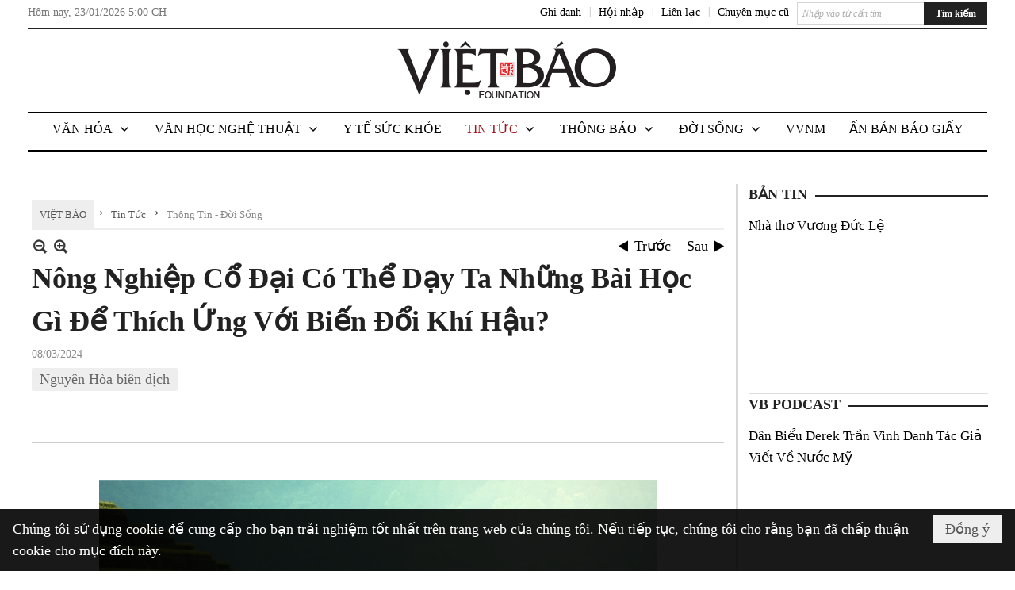

--- FILE ---
content_type: text/html; charset=utf-8
request_url: https://vietbao.com/a318435/nong-nghiep-co-dai-co-the-day-ta-nhung-bai-hoc-gi-de-thich-ung-voi-bien-doi-khi-hau-
body_size: 29270
content:
<!DOCTYPE html><html lang="vi-VN" data-culture="vi-VN"><head><title>Nông Nghiệp Cổ Đại Có Thể Dạy Ta Những Bài Học Gì Để Thích Ứng Với Biến Đổi Khí Hậu? - Thông Tin - Đời Sống - Việt Báo Foundation – A Nonprofit 501 (c)(3) Organization</title><meta http-equiv="Content-Type" content="text/html; charset=utf-8" /><meta charset="utf-8" /><meta name="viewport" content="width=device-width, initial-scale=1.0, maximum-scale=5" /><meta name="format-detection" content="telephone=no" /><link href="https://vietbao.com/rss/137/thong-tin-doi-song" rel="alternate" title="Việt Báo Foundation – A Nonprofit 501 (c)(3) Organization - Thông Tin - Đời Sống [RSS]" type="application/rss+xml" /><meta itemscope itemtype="http://schema.org/Article" itemref="meta_publisher dltp_date dltp_name mt_entitypage dltp_image"/><meta id="mt_description" itemprop="description" content="ác nhà khảo cổ đã phát hiện ra nhiều di tích khảo cổ trên khắp thế giới, từ hệ thống các hồ chứa và kênh đào từng rất thành công một thời ở Angkor Wat (Campuchia) cho đến những nơi định cư đã bị bỏ hoang của người Viking ở Greenland. Những di tích này mang đến bằng chứng mới cho thấy các nền văn minh trước đây đã phải đối mặt với những biến đổi khí hậu mà họ không thể lường trước, và tình hình đã khiến cho các phương pháp canh tác của họ không còn phù hợp để có thể duy trì lâu dài."/><meta id="mt_entitypage" itemprop="mainEntityOfPage" content="/"/><meta property="og:type" content="article"/><meta property="og:site_name" content="Việt Báo Foundation – A Nonprofit 501 (c)(3) Organization"/><meta property="og:url" content="https://vietbao.com/a318435/nong-nghiep-co-dai-co-the-day-ta-nhung-bai-hoc-gi-de-thich-ung-voi-bien-doi-khi-hau-"/><meta itemprop="og:headline" content="Nông Nghiệp Cổ Đại Có Thể Dạy Ta Những Bài Học Gì Để Thích Ứng Với Biến Đổi Khí Hậu?"/><meta itemprop="og:description" content="ác nhà khảo cổ đã phát hiện ra nhiều di tích khảo cổ trên khắp thế giới, từ hệ thống các hồ chứa và kênh đào từng rất thành công một thời ở Angkor Wat (Campuchia) cho đến những nơi định cư đã bị bỏ hoang của người Viking ở Greenland. Những di tích này mang đến bằng chứng mới cho thấy các nền văn minh trước đây đã phải đối mặt với những biến đổi khí hậu mà họ không thể lường trước, và tình hình đã khiến cho các phương pháp canh tác của họ không còn phù hợp để có thể duy trì lâu dài."/><meta property="og:image" content="https://vietbao.com/images/file/ZrucF-A-3AgBAKZc/w600/nong-nghiep.jpg"/><meta property="og:title" content="Nông Nghiệp Cổ Đại Có Thể Dạy Ta Những Bài Học Gì Để Thích Ứng Với Biến Đổi Khí Hậu?"/><meta property="og:description" content="ác nhà khảo cổ đã phát hiện ra nhiều di tích khảo cổ trên khắp thế giới, từ hệ thống các hồ chứa và kênh đào từng rất thành công một thời ở Angkor Wat (Campuchia) cho đến những nơi định cư đã bị bỏ hoang của người Viking ở Greenland. Những di tích này mang đến bằng chứng mới cho thấy các nền văn minh trước đây đã phải đối mặt với những biến đổi khí hậu mà họ không thể lường trước, và tình hình đã khiến cho các phương pháp canh tác của họ không còn phù hợp để có thể duy trì lâu dài."/><meta name="twitter:card" content="summary"/><meta name="twitter:url" content="https://vietbao.com/a318435/nong-nghiep-co-dai-co-the-day-ta-nhung-bai-hoc-gi-de-thich-ung-voi-bien-doi-khi-hau-"/><meta name="twitter:title" content="Nông Nghiệp Cổ Đại Có Thể Dạy Ta Những Bài Học Gì Để Thích Ứng Với Biến Đổi Khí Hậu?"/><meta name="twitter:description" content="ác nhà khảo cổ đã phát hiện ra nhiều di tích khảo cổ trên khắp thế giới, từ hệ thống các hồ chứa và kênh đào từng rất thành công một thời ở Angkor Wat (Campuchia) cho đến những nơi định cư đã bị bỏ hoang của người Viking ở Greenland. Những di tích này mang đến bằng chứng mới cho thấy các nền văn minh trước đây đã phải đối mặt với những biến đổi khí hậu mà họ không thể lường trước, và tình hình đã khiến cho các phương pháp canh tác của họ không còn phù hợp để có thể duy trì lâu dài."/><meta name="twitter:image" content="https://vietbao.com/images/file/ZrucF-A-3AgBAKZc/w600/nong-nghiep.jpg"/><script type="text/javascript" src="https://vnvnspr.vnvn.net/cmd/vnvn_jobs?d=vietbao.com"></script><meta name="author" content="Việt Báo Foundation – A Nonprofit 501 (c)(3) Organization"/><meta name="keywords" content="Nguyên Hòa biên dịch,"/><meta name="description" content="ác nhà khảo cổ đã phát hiện ra nhiều di tích khảo cổ trên khắp thế giới, từ hệ thống các hồ chứa và kênh đào từng rất thành công một thời ở Angkor Wat (Campuchia) cho đến những nơi định cư đã bị bỏ hoang của người Viking ở Greenland. Những di tích này mang đến bằng chứng mới cho thấy các nền văn minh trước đây đã phải đối mặt với những biến đổi khí hậu mà họ không thể lường trước, và tình hình đã khiến cho các phương pháp canh tác của họ không còn phù hợp để có thể duy trì lâu dài."/><meta id="meta_author" itemprop="author" content="Dân Việt"/><meta property="og:author" content="Dân Việt"/><!-- Google tag (gtag.js) -->
<script async src="https://www.googletagmanager.com/gtag/js?id=G-W51ZMCQ1K2"></script>
<script>
  window.dataLayer = window.dataLayer || [];
  function gtag(){dataLayer.push(arguments);}
  gtag('js', new Date());

  gtag('config', 'G-W51ZMCQ1K2');
</script><link href="/content/themes/owner/vietbao_com/css/BQDeANWcLQflP2G2BU2WxtvZqLUFTZbG29motfx8n6KwMqtN.fcss" rel="preload" as="style"/><link href="/content/themes/owner/vietbao_com/css/AQAgADPDHXcz3TLr4d-LQPPfvuvh34tA89--6zPDHXcz3TLr.fcss" rel="preload" as="style"/><link href="/content/themes/owner/vietbao_com/css/DgArAxyO_5GfGmpyK8uFjrWYeb4ry4WOtZh5vtPbaFvTiVAm.fcss" rel="preload" as="style"/><link href="/content/themes/owner/vietbao_com/browser/AwBQACvhlYjpTt-fONop-OQf2YU42in45B_ZhXsQwLOIvDBp.fcss" rel="preload" as="style"/><link href="/content/themes/owner/vietbao_com/css/BQDeANWcLQflP2G2BU2WxtvZqLUFTZbG29motfx8n6KwMqtN.fcss" rel="stylesheet" type="text/css"/><link href="/content/themes/owner/vietbao_com/css/AQAgADPDHXcz3TLr4d-LQPPfvuvh34tA89--6zPDHXcz3TLr.fcss" rel="stylesheet" type="text/css"/><link href="/content/themes/owner/vietbao_com/css/DgArAxyO_5GfGmpyK8uFjrWYeb4ry4WOtZh5vtPbaFvTiVAm.fcss" rel="stylesheet" type="text/css"/><link href="/content/themes/owner/vietbao_com/browser/AwBQACvhlYjpTt-fONop-OQf2YU42in45B_ZhXsQwLOIvDBp.fcss" rel="stylesheet" type="text/css"/><noscript><link type="text/css" rel="stylesheet" href="/content/themes/owner/vietbao_com/css/AQAmAFK-ruuB0U3kTE4han0uQxpMTiFqfS5DGlK-ruuB0U3k.fcss"/></noscript><link rel="canonical" href="https://vietbao.com/a318435/nong-nghiep-co-dai-co-the-day-ta-nhung-bai-hoc-gi-de-thich-ung-voi-bien-doi-khi-hau-" /><link rel="icon" sizes="192x192" href="https://vietbao.com/images/file/NiW3mrsa2wgBAtwU/w200/app-mask-512.png"/><link rel="icon" sizes="128x128" href="https://vietbao.com/images/file/NiW3mrsa2wgBAtwU/w150/app-mask-512.png"/><link rel="apple-touch-icon" href="https://vietbao.com/images/file/NiW3mrsa2wgBAtwU/app-mask-512.png"/><link rel="apple-touch-icon" sizes="76x76" href="https://vietbao.com/images/file/NiW3mrsa2wgBAtwU/w100/app-mask-512.png"/><link rel="apple-touch-icon" sizes="120x120" href="https://vietbao.com/images/file/NiW3mrsa2wgBAtwU/w150/app-mask-512.png"/><link rel="apple-touch-icon" sizes="152x152" href="https://vietbao.com/images/file/NiW3mrsa2wgBAtwU/w200/app-mask-512.png"/><meta name="apple-mobile-web-app-title" content="Việt&#32;Báo&#32;Foundation"/><meta name="application-name" content="Việt&#32;Báo&#32;Foundation"/><link rel="shortcut icon" type="image/x-icon" href="https://vietbao.com/images/file/q-nMbFJ91wgBAmEn/favicon.png"/><script id="script_loader_init">document.cookie='fn_screen='+window.innerWidth+'x'+window.innerHeight+'; path=/';if(!$)var _$=[],_$$=[],$=function(f){_$.push(f)},js_loader=function(f){_$$.push(f)}</script><script type="text/javascript">(function(){var l=window.language,a={"message":"Thông báo","ok":"Đồng ý","cancel":"Hủy lệnh","close":"Đóng lại","enable_cookie":"Trình duyệt của bạn đã tắt cookie. Hãy chắc chắn rằng cookie được bật và thử lại.","":""};if(!l){l=window.language={}}for(var n in a){if(!l[n])l[n]=a[n]}})()</script><style type="text/css">
body {}
.show_inLarge { display: block;}
.show_inMobile { display: none;}
.searchMobile .nw_lym_content { padding-left: 10px;  padding-right: 10px;}
.pd_description {  padding-bottom: 0!important;}
.imgFull { width: 100%!important; height: auto!important;}
.vb_parentnews3 .pl_row_first .pl_author:after {
    color: #666;
    content: "";
    font-size: 13px;
    line-height: 100%;
    padding-left: 0;
    padding-right: 0;
}

/*#region TopMenuSub */
.vb_menuStyleSub  { text-align: center;}
.vb_menuStyleSub .nw_menu_horizontalsub .nw_menu_root { display: inline-block; width: 100%;}
.vb_menuStyleSub .nw_menu_horizontalsub { background: #fff; border-bottom: 0; padding-bottom: 0; height: 47px;}
	.vb_menuStyleSub .nw_menu_horizontalsub ul, .vb_menuStyleSub .nw_menu_horizontalsub li { list-style: none; outline-style: none; margin: 0; padding: 0; list-style-position: outside; }
	.vb_menuStyleSub .nw_menu_horizontalsub .liMenu { display: inline-block; float: none; }
		.vb_menuStyleSub .nw_menu_horizontalsub .liMenu .aMenu { text-align: left; display: block; background-color: #fff!important; height: 47px; text-transform: uppercase; color: #000; font-size: 16px; font-weight: 500; padding: 7px 15px 5px; }
		.vb_menuStyleSub .nw_menu_horizontalsub .liMenu .nw_menu_icon { display: block; float: left; margin: 4px 7px 0 -23px; width: 16px; height: 16px; background-repeat: no-repeat; background-position: center center; }

		.vb_menuStyleSub .nw_menu_horizontalsub .liMenu.liMenuOpen { z-index: 1000; }
		.vb_menuStyleSub .nw_menu_horizontalsub .liMenu.liMenuHover > .aMenu,
		.vb_menuStyleSub .nw_menu_horizontalsub .liMenu:hover > .aMenu,
		.vb_menuStyleSub .nw_menu_horizontalsub .liMenu.liMenuActive > .aMenu { color: #a1161c; background-color: #fff;}
		.vb_menuStyleSub .nw_menu_horizontalsub .liMenu.liMenuHasIcon > .aMenu { padding-left: 38px; }
		.vb_menuStyleSub .nw_menu_horizontalsub .liMenu.liMenuHasChild > .aMenu { padding-right: 38px; }

	.nw_menu_horizontalsub .ulMenu_0 > .liMenu > .ulMenu { border-top: 3px solid #000; overflow-x: hidden; overflow-y: auto;  -webkit-overflow-scrolling: touch; max-height: calc(100vh - 200px); --conversation-list-height: calc(100vh - 200px); --conversation-list-height-have-title-bar: calc(100vh - 200px); --update-btn-height: 0px; }
	.vb_menuStyleSub .nw_menu_horizontalsub .ulMenu_0>.liMenu>.ulMenu {display:none !important}
	.vb_menuStyleSub .nw_menu_horizontalsub .ulMenu_0 >.liMenu.liMenuHold > .ulMenu { display:none !important; } 
	.vb_menuStyleSub .nw_menu_horizontalsub .ulMenu_0 >.liMenu.liMenuHover > .ulMenu { display:flex !important; } 
	.vb_menuStyleSub .nw_menu_horizontalsub .ulMenu_0 { background: #fff; z-index: 900; }
		.vb_menuStyleSub .nw_menu_horizontalsub .ulMenu_0 > .liMenu > .ulMenu { min-height: 80px; background: #fff; padding: 20px; position: absolute; width: 100%; max-width: 1600px; margin: 0 auto; z-index: 5; top: 100%; left: 0; right: 0; display: none; -webkit-box-shadow: 0px 2px 5px rgba(0, 0, 0, 0.4); -moz-box-shadow: 0px 2px 5px rgba(0, 0, 0, 0.4); box-shadow: 0px 2px 5px rgba(0, 0, 0, 0.4); -webkit-box-sizing:border-box; -ms-box-sizing:border-box; box-sizing:border-box;}
		.vb_menuStyleSub .nw_menu_horizontalsub .ulMenu_0 > .liMenu.liMenuHold > .aMenu { color: #a1161c;}
		.vb_menuStyleSub .nw_menu_horizontalsub .ulMenu_0 > .liMenu.liMenuHold > .ulMenu { display: block; -nw-opacity: 1 !important; }
		.vb_menuStyleSub .nw_menu_horizontalsub .ulMenu_0 > .liMenu.liMenuHover > .ulMenu { z-index: 10; display: flex!important; display: -webkit-flex!important; flex-flow: row wrap; -webkit-flex-flow: row wrap; }

	.vb_menuStyleSub .nw_menu_horizontalsub .ulMenu .ulMenu .liMenu { position: relative; display: block; float: none; flex-grow: 1; -webkit-flex-grow: 1; vertical-align: top; }
	.vb_menuStyleSub .nw_menu_horizontalsub .ulMenu .ulMenu .liMenu {  width: 20%; max-width: 20%;}
		.vb_menuStyleSub .nw_menu_horizontalsub .ulMenu .ulMenu .liMenu .aMenu { background-color: #fff; padding-bottom: 6px; color: #000; font-size: 17px; text-transform: none; font-weight: 500;}
		.vb_menuStyleSub .nw_menu_horizontalsub .ulMenu .ulMenu .liMenu.liMenuHover > .aMenu,
		.vb_menuStyleSub .nw_menu_horizontalsub .ulMenu .ulMenu .liMenu:hover > .aMenu,
		.vb_menuStyleSub .nw_menu_horizontalsub .ulMenu .ulMenu .liMenu.liMenuActive > .aMenu { color: #a1161c;}

	.vb_menuStyleSub .nw_menu_horizontalsub .ulMenu .ulMenu_1 > .liMenu > .ulMenu,
	.vb_menuStyleSub .nw_menu_horizontalsub .ulMenu .ulMenu .ulMenu_2 > .liMenu > .ulMenu,
	.vb_menuStyleSub .nw_menu_horizontalsub .ulMenu .ulMenu .ulMenu .ulMenu_3 > .liMenu > .ulMenu { height: auto!important; top: 0!important; left: 0!important; min-width: 100%!important; max-width: 100%!important;}
	
	.vb_menuStyleSub .nw_menu_horizontalsub .ulMenu .ulMenu .ulMenu { background: #fff; display: block!important; position: relative!important; width: 100%; -webkit-box-shadow: none; -moz-box-shadow: none; box-shadow: none;}
		.vb_menuStyleSub .nw_menu_horizontalsub .ulMenu .ulMenu .ulMenu .liMenu { float: none; position: relative; width: 100%!important; min-width: 100%!important; max-width: 100%!important;}
			.vb_menuStyleSub .nw_menu_horizontalsub .ulMenu .ulMenu .ulMenu .liMenu .aMenu { background: #fff url(/images/file/MiihkKlC2ggBAjBf/icon1.png) 20px 17px no-repeat; color: #222; font-size: 15px; font-weight: 400; padding-top: 6px; padding-bottom: 6px; padding-left: 32px; border: 0;}
			.vb_menuStyleSub .nw_menu_horizontalsub .ulMenu .ulMenu .ulMenu .liMenu.liMenuHover > .aMenu,
			.vb_menuStyleSub .nw_menu_horizontalsub .ulMenu .ulMenu .ulMenu .liMenu:hover > .aMenu,
			.vb_menuStyleSub .nw_menu_horizontalsub .ulMenu .ulMenu .ulMenu .liMenu.liMenuActive > .aMenu { color: #a1161c; background-image: url(/images/file/4IM-kalC2ggBAkR2/icon1-hover.png);}
		
		.vb_menuStyleSub .nw_menu_horizontalsub .ulMenu .ulMenu .ulMenu  .ulMenu .liMenu .aMenu { background: #fff url(/images/file/XNWGZKtC2ggBAuMu/icon-submenu.png) 35px 14px no-repeat; color: #555; font-size: 13px; font-weight: 400; padding-top: 6px; padding-bottom: 6px; padding-left: 50px; }
		.vb_menuStyleSub .nw_menu_horizontalsub .ulMenu .ulMenu .ulMenu  .ulMenu .liMenu.liMenuHover > .aMenu,
			.vb_menuStyleSub .nw_menu_horizontalsub .ulMenu .ulMenu .ulMenu  .ulMenu .liMenu:hover > .aMenu,
			.vb_menuStyleSub .nw_menu_horizontalsub .ulMenu .ulMenu .ulMenu  .ulMenu .liMenu.liMenuActive > .aMenu { color: #a1161c; background-image: url(/images/file/9HtwZatC2ggBAmtM/icon-submenu-hover.png);}
		
	.vb_menuStyleSub .nw_menu_horizontalsub .nw_menu_text { display: block; overflow: hidden; padding-top: 2px; }
	.vb_menuStyleSub .nw_menu_horizontalsub .nw_menu_btn { background: url(/images/file/Fd6PmaJC2ggBAhAA/sprite-x.png) -16px -122px no-repeat; margin: 6px -23px 0 7px; width: 16px; height: 16px; display: block; float: right; }
	.vb_menuStyleSub .nw_menu_horizontalsub .ulMenu .ulMenu .nw_menu_btn { background: none; margin: 0; padding: 0; width: 0; height: 0; }
/*
	.vb_menuStyleSub .nw_menu_horizontalsub .ulMenu .ulMenu .ulMenu.ulMenuTopLeft { top: 100%; left: 0; }
	.vb_menuStyleSub .nw_menu_horizontalsub .ulMenu .ulMenu .ulMenu .ulMenu.ulMenuTopLeft { top: 100%; left: 0; }
	.vb_menuStyleSub .nw_menu_horizontalsub .ulMenu .ulMenu .ulMenu.ulMenuTopRight { top: 100%; right: 0; }
	.vb_menuStyleSub .nw_menu_horizontalsub .ulMenu .ulMenu .ulMenu .ulMenu.ulMenuTopRight { top: 100%; right: 0; }

	.vb_menuStyleSub .nw_menu_horizontalsub .ulMenu .ulMenu .ulMenu.ulMenuBottomLeft { top: 100%; left: 0; }
	.vb_menuStyleSub .nw_menu_horizontalsub .ulMenu .ulMenu .ulMenu .ulMenu.ulMenuBottomLeft { top: 100%; left: 0; }
	.vb_menuStyleSub .nw_menu_horizontalsub .ulMenu .ulMenu .ulMenu.ulMenuBottomRight { top: 100%; right: 0; }
	.vb_menuStyleSub .nw_menu_horizontalsub .ulMenu .ulMenu .ulMenu .ulMenu.ulMenuBottomRight { top: 100%; left: 0; }
*/
/*#endregion*/

.button, .button:visited { display: inline-block;}

.pd_description a, .pd_description a:visited, .pd_description a:active, .pd_description a:focus { color: #007bb7; }
.pd_description a:hover { color: #a1161c;}

/* .pd_description * { font-size: 24px;} */
.pl_brief { font-size: 20px;}

.pl_date, .pl_time, .pd_time, .pd_view, .pl_view { display: none!important;}
.nw_post_detail .pd_info .pd_date, .nw_post_detail .pd_info .pd_view { font-size: 14px;}
.vb_client_timer { font-size: 14px; padding: 2px 10px 0 0; color: #777;}
.nw_boxing .nw_boxing_title, .nw_menu_horizontal .liMenu .aMenu, .nw_menu_mobile .liMenu .aMenu, .nw_menu_mobile .liMenu .aMenu { text-transform: uppercase; }
.nw_menu_horizontal .ulMenu .ulMenu .liMenu .aMenu, .nw_menu_mobile .ulMenu .ulMenu .liMenu .aMenu, .nw_menu_mobile .ulMenu .ulMenu .liMenu .aMenu { text-transform: none;}

.div_menuRight .nw_boxing .nw_boxing_content .nw_boxing_padding { padding: 0;}

.div_userSeperator, .div_top_item { vertical-align: top;}
.vb_hotnewsSlide .pl_list .pl_row { border-bottom: 0;}
.vb_hotnewsSlide .ibox_effect_random .pl_row { padding: 0 !important;}
.ibox_effect_random .pl_row { padding: 0 !important;}
.div_tinmoi .pl_list .pl_row {border-bottom: 0;}

.pl_author { display: inline-block; margin-top: 0;}
.nw_image_caption { font-size: 15px !important;  color: #777;}
.nw_zoomcontent.normal { font-size: 20px;}
.pl_author {  vertical-align: top !important;}
.ibox_effect { overflow: hidden; width: 100% !important;}
.vb_parentnews2 .pl_list .pl_thumbnail_border, .vb_parentnews2 .pl_list .pl_thumbnail_border a, .vb_parentnews2 .pl_list .pl_thumbnail_border a img { height: auto!important;}
.nff .nff_note { font-size: 14px!important;}
.nw_post_detail .pd_upost_user > div {  font-size: 16px!important;}
.nw_post_detail .pd_header { border-bottom: 1px solid #ccc;}
.top_related  { border-top: 2px dashed #ccc; margin-top: 25px; padding-top: 15px;}
.top_related > li { font-size: 15px!important; padding-bottom: 5px;}

.div_ykien { background: #ccc; padding: 10px;}
.div_ykien .nw_boxing .nw_boxing_title,
.div_ykien .nw_boxing .nw_boxing_content,
.div_ykien .nw_lym_content { background-color: #eee;}
.div_ykien .nw_boxing .nw_boxing_title a { color: #115df5;}
.div_ykien .nw_boxing .nw_boxing_content { border-color: #115df5;}

.div_title_small .pl_list .pl_title h2 { font-size: 17px;}
/* .div_right_column .nw_box_list_brief .pl_thumbnail { margin: 5px 0;} */

.div_column {  { height: 100%; width: 100%; display: flex; display: -webkit-flex; flex-flow: row wrap; -webkit-flex-flow: row wrap;  border: 0!important;}}
.div_left_column, .div_right_column { flex-grow: 1; -webkit-flex-grow: 1; vertical-align: top; }
.div_left_column { width: 100%; padding-right: 327px;  margin-right: -327px;}
.div_right_column { width: 318px; padding-left: 13px; border-left: 3px double #d8d8d8;}
.div_right_column .nw_lym_content { padding-left: 0; padding-right: 0;}

.top_related {display: none!important;}

.div_logo1.col-no-padding .nw_lym_content { padding-left: 10px; padding-right: 10px;}
.div_scroll_top .off_scroll { display: none;}

.vb_boxnews .pl_thumbnail,
.vb_parentnews7 .pl_thumbnail {
    margin: 10px 10px 10px 0!important;
}
.nw_author_list .nw_author_alphabet a { font-size: 24px;}
.nw_author_search { padding: 10px 110px 10px 10px; -webkit-box-sizing:border-box; -ms-box-sizing:border-box; box-sizing:border-box;}
.nw_author_search .nw_author_search_btn {  margin-right: -100px;  width: 100px; min-height: 29px;}

.paddingLi li { padding-bottom: 20px;}


.vb_fullIMG .pl_thumbnail { margin: 0 0 10px 0;}
.vb_fullIMG .pl_brief { display: block!important;}
.vb_fullIMG .pl_thumbnail { float: none; margin: 5px 0; display: block!important;}
/* .vb_fullIMG .pl_row_first .pl_thumbnail_border { border: 0; padding: 0;} */
.vb_fullIMG .pl_thumbnail_border, 
.vb_fullIMG .pl_thumbnail_border a,
.vb_fullIMG .pl_thumbnail_border a img { display: block!important; width: 100%!important; height: auto;}

.nw_boxTitle {
    background-color: #fff;
    color: #222;
    font-weight: 600;
    font-size: 18px;
    padding: 0 10px 0 0;
    display: inline-block;
	text-transform: uppercase;
}
.nw_boxTitle a { color: #222;}
.nw_boxContent {
    background-color: #fff;
    border-top: 2px solid #222;
    padding-top: 13px;
    margin-top: -13px;
}

@media (max-width: 1230px) {
.div_paddingLR .nw_lym_content { padding-left: 15px; padding-right: 15px;}
}

@media (min-width: 728px) {
.show_inLarge { display: block;}
.show_inMobile { display: none;}
}
@media (max-width: 727px) {
.show_inLarge { display: none;}
.show_inMobile { display: block;}
}
@media screen and (min-width: 1px) and (max-width: 990px) {
.div2Columns { width: 100%;}
}
@media (max-width: 990px) {
.OFF_inMobile { display: none;}
.div_column { height: 100%; width: 100%; display: block; }
.div_left_column, .div_right_column { flex-grow: 1; -webkit-flex-grow: 1; vertical-align: top; width: 100%!important; }
.div_left_column { width: 100%!important; padding-right: 0!important;  margin-right: 0!important;}
.div_right_column { width: 100%!important; padding: 10px!important; border: 0!important;}
/* .div_right_column .nw_box_list_brief .pl_thumbnail {  margin: 5px 10px 0 0;} */
.ibox_effect { overflow: hidden; height: auto!important; }
.vb_parentnews3 .nw_box_list_brief .pl_row_first .pl_thumbnail { margin: 5px 10px 0 0;}

}
@media (min-width: 640px) {
.div_img_repons_120 .pl_thumbnail_border a, .div_img_repons_120 .pl_thumbnail_border a img { height: auto!important; width: 120px!important;}
.div_img_repons_240 .pl_thumbnail_border a, .div_img_repons_240 .pl_thumbnail_border a img { height: auto!important; width: 240px!important;}
}
@media (max-width: 639px) {
/* .pd_description * { font-size: 24px!important;} */
.pl_brief { font-size: 20px;}

.vb_parentnews1 .nw_box_list_brief .pl_row_first .pl_thumbnail,
.nw_box_list_brief .pl_thumbnail, .nw_post_list_brief .pl_thumbnail,
.vb_parentnews1 .pl_row_first .nw_box_list_brief .pl_thumbnail,
.vb_parentnews2 .pl_row_first .nw_box_list_brief .pl_thumbnail,
.vb_parentnews3 .pl_row_first .nw_box_list_brief .pl_thumbnail,
.vb_parentnews1 .pl_row_first .nw_post_list_brief .pl_thumbnail,
.vb_parentnews2 .pl_row_first .nw_post_list_brief .pl_thumbnail,
.vb_parentnews3 .pl_row_first .nw_post_list_brief .pl_thumbnail {  float: none; margin: 5px 0;}

.vb_parentnews1 .nw_box_list_brief .pl_thumbnail,
.vb_parentnews2 .nw_box_list_brief .pl_thumbnail,
.vb_parentnews3 .nw_box_list_brief .pl_thumbnail,
.vb_parentnews1 .nw_post_list_brief .pl_thumbnail,
.vb_parentnews2 .nw_post_list_brief .pl_thumbnail,
.vb_parentnews3 .nw_post_list_brief .pl_thumbnail {  float: left; margin: 5px 10px 0 0;}
.pl_list .pl_thumbnail_border a,
.pl_list .pl_thumbnail_border a img { width: 100%!important; height: auto!important;}
.div_top_item { padding: 0;}
.pl_list .pl_thumbnail_border a { display: inline-block;}
.pl_list .pl_thumbnail_border a, .pl_list .pl_thumbnail_border a img,
.div_img_repons_120 .pl_thumbnail_border a, .div_img_repons_120 .pl_thumbnail_border a img,
.div_img_repons_240 .pl_thumbnail_border a, .div_img_repons_240 .pl_thumbnail_border a img { max-width: 100%!important; height: auto!important; width: auto!important;}
.pl_list .pl_thumbnail_border { text-align: center;}

.nw_author_list .nw_author_ul li { float: none!important; width: 100%!important;}
.vb_client_timer.off_mobile { display: none!important;}

}
@media (max-width: 320px) {
.off_mobile { display: none;}
}
@media only screen and (min-device-width: 100px) and (max-device-width: 5000px) and (orientation:portrait) and (-webkit-min-device-pixel-ratio: 2) {
  .region_member, .div_top_item, .region_member .div_show_large { margin-top: 0!important; vertical-align: top;}
}
@media only screen and (min-device-width: 100px) and (max-device-width: 5000px) and (orientation:landscape) and (-webkit-min-device-pixel-ratio: 2) {
  .region_member, .div_top_item, .region_member .div_show_large { margin-top: 0!important; vertical-align: top;}
}
	.visible-mobile{display:none !important}
	.visible-tablet{display:none !important}
	.visible-classic{display:none !important}
</style><style type="text/css" media="all">.nw_pagepost_hascontent_visible{display:block}.nw_pagepost_hascontent_hidden{display:none}</style></head><body class="lang_vi  css_device_Modern"><div id="meta_publisher" itemprop="publisher" itemscope itemtype="https://schema.org/Organization"><div itemprop="logo" itemscope itemtype="https://schema.org/ImageObject"><meta itemprop="url" content="https://vietbaoonline.com/images/file/DcUXEIsU2wgBAPQD/vietbao-logo-295-x75.jpg"/><meta itemprop="width" content="295"/><meta itemprop="height" content="75"/></div><meta itemprop="name" content="Việt&#32;Báo&#32;Foundation&#32;–&#32;A&#32;Nonprofit&#32;501&#32;(c)(3)&#32;Organization"/><meta itemprop="url" content="https://vietbaoonline.com/"/></div><div class="bg_body_head"><div></div></div><div class="bg_body"><div id="nw_root" class="nw_root"><div class="nw_lym_area nw_lym_container"><div class="nw_lym_row" data-name="Dòng" id="nwwg_5" data-wid="5"><div class="nw_lym_content"><div class="nw_widget" data-name="DFP" id="nwwg_5619" data-wid="5619"><script type="text/javascript" src="https://securepubads.g.doubleclick.net/tag/js/gpt.js" async=""></script><script type="text/javascript">var googletag = googletag || {};googletag.cmd = googletag.cmd || []; googletag.cmd.push(function() {googletag.defineSlot('/5464244/336x280', [[300, 250], [336, 280]], 'div-gpt-ad-1541014537025-0').addService(googletag.pubads()); googletag.defineSlot('/5464244/VB72890TOP', ['fluid', [320, 40], [728, 90]], 'div-gpt-ad-1579063274712-0').addService(googletag.pubads()); googletag.defineSlot('/5464244/VB72890MIDDLE', [728, 90], 'div-gpt-ad-1579063638576-0').addService(googletag.pubads()); googletag.defineSlot('/5464244/VB300250RIGHTTOP', [300, 250], 'div-gpt-ad-1579063606524-0').addService(googletag.companionAds()).addService(googletag.pubads()); googletag.defineSlot('/5464244/VBARTICLEDETAIL', [[728, 90],[300, 600]], 'div-gpt-ad-1579063719434-0').addService(googletag.companionAds()).addService(googletag.pubads()); googletag.defineSlot('/5464244/VB300250RIGHTMIDDLE', [300, 250], 'div-gpt-ad-1580344301137-0').addService(googletag.companionAds()).addService(googletag.pubads()); googletag.defineSlot('/5464244/VB300250RIGHTBOTTOM', [300, 250], 'div-gpt-ad-1582515392978-0').addService(googletag.companionAds()).addService(googletag.pubads()); googletag.defineSlot('/5464244/VB300600RIGHT', [300, 600], 'div-gpt-ad-1593398914201-0').addService(googletag.pubads()); googletag.defineSlot('/5464244/ARTICLEDETAILCENTER', [[728, 90],[300, 600]], 'div-gpt-ad-1596509203744-0').addService(googletag.pubads()); googletag.defineSlot('/5464244/VBRIGHT300X750', [300, 750], 'div-gpt-ad-1638233169707-0').addService(googletag.pubads()); googletag.defineSlot('/5464244/VIETBAO1070x250', [1180, 250], 'div-gpt-ad-1641525438150-0').addService(googletag.pubads()); googletag.defineSlot('/5464244/VB300x250MOBILETOP', [300, 250], 'div-gpt-ad-1621249569839-0').addService(googletag.pubads()); googletag.pubads().enableSingleRequest(); googletag.pubads().collapseEmptyDivs(); googletag.pubads().enableVideoAds(); googletag.companionAds().setRefreshUnfilledSlots(true); googletag.enableServices()}); </script></div><div class="clear"></div></div></div><div class="nw_lym_row slideInDown_menu" data-name="ScrolTop" id="myScrollFixed" data-wid="5246"><div class="nw_lym_area"><div class="nw_lym_row" data-name="Row" id="nwwg_5247" data-wid="5247"><div class="nw_lym_content"><div class="clear"></div></div></div><div class="nw_lym_row div_top&#32;col-no-padding" data-name="region_top" id="nwwg_5250" data-wid="5250"><div class="nw_lym_area"><div class="nw_lym_row region_maxwidth2&#32;region_top" style="position:&#32;relative;&#32;padding-top:&#32;3px;&#32;padding-bottom:&#32;3px;" data-name="region_maxwidth" id="nwwg_5251" data-wid="5251"><div class="nw_lym_area"><div class="nw_lym_row" data-name="Row" id="nwwg_5252" data-wid="5252"><div class="nw_lym_area"><div class="nw_lym_row" data-name="Row" id="nwwg_5594" data-wid="5594"><div class="nw_lym_content"><div class="nw_widget vb_client_timer&#32;off_mobile" style="float:&#32;left;" data-name="CLIENT&#32;TIMER" id="nwwg_5254" data-wid="5254"><div class="nw_boxing_padding nw_adspot nw_ver_adspotgroup" id="adspotgroup_id__5254"><div class="nw_ver_adspotgroup_h"><div id="adspot_id__368"><div data-load="1"><div>Hôm nay, <span id="vb_timenow">&nbsp;</span></div><script type="text/javascript">
$(function(){
	var f = function(){
		var d = new Date();
		$('#vb_timenow').text(Globalize.format(d, "g"));
	};
	f();
})
</script></div><div class="clear"></div></div></div></div></div><div class="nw_widget show_inLarge" style="float:&#32;right;&#32;margin-left:&#32;10px;" data-name="SEARCH" id="nwwg_5863" data-wid="5863"><div class="nw_boxing_padding"><div class="nw_search"><form action="/search" method="get"><input type="hidden" value="L2EzMTg0MzUvbm9uZy1uZ2hpZXAtY28tZGFpLWNvLXRoZS1kYXktdGEtbmh1bmctYmFpLWhvYy1naS1kZS10aGljaC11bmctdm9pLWJpZW4tZG9pLWtoaS1oYXUt" name="r" /><input name="k" maxlength="48" class="textbox nw_search_txt" type="text" placeholder="Nhập vào từ cần tìm" /><input class="button nw_search_btn" type="submit" value="Tìm kiếm" /><div class="clear"></div></form></div></div></div><div class="nw_widget" style="float:&#32;right;&#32;font-size:&#32;14px;&#32;padding:&#32;0;&#32;margin-top:&#32;2px;" data-name="CONTACT&#32;TOP" id="nwwg_5256" data-wid="5256"><div class="nw_boxing_padding nw_adspot nw_ver_adspotgroup" id="adspotgroup_id__5256"><div class="nw_ver_adspotgroup_h"><div id="adspot_id__369"><div class="nw_async noscript" data-type="adspot" data-src="/banner/369/638107301615346436/635230020230327001"><noscript><iframe class="adspot_iframe" src="/banner/369/638107301615346436/635230020230327001" style="border:0"></iframe></noscript></div><div class="clear"></div></div></div></div></div><div class="nw_widget region_member" style="float:&#32;right;&#32;margin-top:&#32;2px;" data-name="LOGIN&#32;-&#32;REGISTER" id="nwwg_5257" data-wid="5257"><div class="div_show_large"><span class="div_top_item"><a href="/user/register/L2EzMTg0MzUvbm9uZy1uZ2hpZXAtY28tZGFpLWNvLXRoZS1kYXktdGEtbmh1bmctYmFpLWhvYy1naS1kZS10aGljaC11bmctdm9pLWJpZW4tZG9pLWtoaS1oYXUt" target="_self">Ghi danh</a></span><span class="div_userSeperator">|</span><span class="div_top_item"><a href="/login/L2EzMTg0MzUvbm9uZy1uZ2hpZXAtY28tZGFpLWNvLXRoZS1kYXktdGEtbmh1bmctYmFpLWhvYy1naS1kZS10aGljaC11bmctdm9pLWJpZW4tZG9pLWtoaS1oYXUt" target="_self">Hội nhập</a></span></div><div class="div_show_small"><span class="div_top_item"><a href="/user/register/L2EzMTg0MzUvbm9uZy1uZ2hpZXAtY28tZGFpLWNvLXRoZS1kYXktdGEtbmh1bmctYmFpLWhvYy1naS1kZS10aGljaC11bmctdm9pLWJpZW4tZG9pLWtoaS1oYXUt" target="_self"><img src="/images/site/blank.png" style="float: none; clear: both; margin: 2px auto 0 auto;" data-info="16,16" alt="Ghi danh" title="Ghi danh" width="16" height="16" class="imglazy" data-original="/images/file/SHskcFJ91wgBAncl/icon-register.png"/><noscript><img src="/images/file/SHskcFJ91wgBAncl/icon-register.png" style="float: none; clear: both; margin: 2px auto 0 auto;" data-info="16,16" alt="Ghi danh" title="Ghi danh" width="16" height="16"/></noscript></a></span><span class="div_userSeperator">|</span><span class="div_top_item"><a href="/login/L2EzMTg0MzUvbm9uZy1uZ2hpZXAtY28tZGFpLWNvLXRoZS1kYXktdGEtbmh1bmctYmFpLWhvYy1naS1kZS10aGljaC11bmctdm9pLWJpZW4tZG9pLWtoaS1oYXUt" target="_self"><img src="/images/site/blank.png" style="float: none; clear: both; margin: 2px auto 0 auto;" data-info="16,16" alt="Hội nhập" title="Hội nhập" width="16" height="16" class="imglazy" data-original="/images/file/oeJpblJ91wgBAlJK/icon-login.png"/><noscript><img src="/images/file/oeJpblJ91wgBAlJK/icon-login.png" style="float: none; clear: both; margin: 2px auto 0 auto;" data-info="16,16" alt="Hội nhập" title="Hội nhập" width="16" height="16"/></noscript></a></span></div></div><div class="clear"></div></div></div><div class="clear"></div></div><div class="clear"></div></div><div class="nw_lym_row region_search&#32;search_overlay" data-name="region_search" id="search_myOverlay" data-wid="5253"><div class="nw_lym_area"><div class="nw_lym_row" data-name="Row" id="nwwg_5258" data-wid="5258"><div class="nw_lym_content"><div class="clear"></div></div></div><div class="clear"></div></div><div class="clear"></div></div><div class="clear"></div></div><div class="clear"></div></div><div class="clear"></div></div><div class="clear"></div></div><div class="nw_lym_row show_in_pc" data-name="show_in_pc" id="nwwg_5249" data-wid="5249"><div class="nw_lym_area"><div class="nw_lym_row region_maxwidth&#32;col-no-padding&#32;div_logo1" style="padding-top:&#32;10px;&#32;padding-bottom:&#32;10px;" data-name="LOGO" id="nwwg_5263" data-wid="5263"><div class="nw_lym_area"><div class="nw_lym_row" data-name="Row" id="nwwg_5265" data-wid="5265"><div class="nw_lym_content"><div class="nw_widget" data-name="LOGO&#32;VHNT" id="nwwg_5266" data-wid="5266"><div class="nw_boxing_padding nw_adspot nw_ver_adspotgroup" id="adspotgroup_id__5266"><div class="nw_ver_adspotgroup_h"><div id="adspot_id__366"><div data-load="1"><a href="/" title="Việt Báo Foundation – A Nonprofit 501 (c)(3) Organization" target="_self"><img src="/images/file/DD0_ieMz2wgBALVt/vietbao-logo-300x75.jpg" style="float: none; clear: both; margin: 5px auto; border-width: 0px; width: 300px; display: block;" data-info="300,75" width="300" height="75" alt="Việt Báo Foundation – A Nonprofit 501 (c)(3) Organization" title="Việt Báo Foundation – A Nonprofit 501 (c)(3) Organization" class="nw-img-responsive" /></a></div><div class="clear"></div></div></div></div></div><div class="clear"></div></div></div><div class="clear"></div></div><div class="clear"></div></div><div class="nw_lym_row col-no-padding" data-name="region_menu" id="nwwg_5264" data-wid="5264"><div class="nw_lym_area"><div class="nw_lym_row region_maxwidth2&#32;region_menu" data-name="region_maxwidth" id="nwwg_5267" data-wid="5267"><div class="nw_lym_area"><div class="nw_lym_row" data-name="Row" id="nwwg_5269" data-wid="5269"><div class="nw_lym_content"><div class="nw_widget vb_menuStyleSub" data-name="TOP&#32;MENU" id="nwwg_5268" data-wid="5268"><div class="nw_menu_horizontalsub nw_menu_popup"><div class="nw_boxing_padding nw_menu_container nw_menu_root"><ul class="ulMenu ulMenu_0"><li class="liMenu liMenuFirst liMenuHasChild"><a tabindex="0" class="aMenu" href="/p301408/van-hoa" title="Văn Hóa" role="button" aria-expanded="false" id="9ZtMO0GMUD1Y"><span class="nw_menu_btn"></span><span class="nw_menu_text">Văn Hóa</span></a><ul class="ulMenu ulMenu_1" aria-hidden="true" aria-labelledby="9ZtMO0GMUD1Y"><li class="liMenu liMenuFirst"><a tabindex="-1" class="aMenu" href="/p301418/diem-sach" title="Điểm Sách"><span class="nw_menu_text">Điểm Sách</span></a></li><li class="liMenu"><a tabindex="-1" class="aMenu" href="/p301419/van-nghe" title="Văn Nghệ"><span class="nw_menu_text">Văn Nghệ</span></a></li><li class="liMenu"><a tabindex="-1" class="aMenu" href="/p301420/van-hoc" title="Văn Học"><span class="nw_menu_text">Văn Học</span></a></li><li class="liMenu"><a tabindex="-1" class="aMenu" href="/p301421/kien-truc" title="Kiến Trúc"><span class="nw_menu_text">Kiến Trúc</span></a></li><li class="liMenu liMenuLast"><a tabindex="-1" class="aMenu" href="/p301422/ton-giao" title="Tôn Giáo"><span class="nw_menu_text">Tôn Giáo</span></a></li></ul></li><li class="liMenu liMenuHasChild"><a tabindex="0" class="aMenu" href="/p301404/van-hoc-nghe-thuat" title="Văn Học Nghệ Thuật" role="button" aria-expanded="false" id="r128RubFRUuD"><span class="nw_menu_btn"></span><span class="nw_menu_text">Văn Học Nghệ Thuật</span></a><ul class="ulMenu ulMenu_1" aria-hidden="true" aria-labelledby="r128RubFRUuD"><li class="liMenu liMenuFirst"><a tabindex="-1" class="aMenu" href="/p301417/van-hoa-nghe-thuat" title="Văn Hóa – Nghệ Thuật"><span class="nw_menu_text">Văn Hóa – Nghệ Thuật</span></a></li><li class="liMenu"><a tabindex="-1" class="aMenu" href="/p301414/truyen-ky" title="Truyện / Ký"><span class="nw_menu_text">Truyện / Ký</span></a></li><li class="liMenu"><a tabindex="-1" class="aMenu" href="/p301416/hoi-hoa" title="Hội Họa"><span class="nw_menu_text">Hội Họa</span></a></li><li class="liMenu"><a tabindex="-1" class="aMenu" href="/p301415/tho" title="Thơ"><span class="nw_menu_text">Thơ</span></a></li><li class="liMenu liMenuLast liMenuHasIcon"><a tabindex="-1" class="aMenu" href="/p316377/ba-dieu-bon-chuyen" title="Ba Điều Bốn Chuyện"><span class="nw_menu_icon" style="background-image:url(/images/file/5gnxURUB3AgBAEEV/w16/3-dieu-4-chuyen-logo.jpg);width:16px;height:16px"></span><span class="nw_menu_text">Ba Điều Bốn Chuyện</span></a></li></ul></li><li class="liMenu"><a tabindex="0" class="aMenu" href="/p319376/y-te-suc-khoe" title="Y Tế Sức Khỏe"><span class="nw_menu_text">Y Tế Sức Khỏe</span></a></li><li class="liMenu liMenuHasChild liMenuHasActive liMenuHold"><a tabindex="0" class="aMenu" href="/p301409/tin-tuc" title="Tin Tức" role="button" aria-expanded="false" id="OPycRKmpw2fP"><span class="nw_menu_btn"></span><span class="nw_menu_text">Tin Tức</span></a><ul class="ulMenu ulMenu_1 ulMenuHasActive" aria-hidden="true" aria-labelledby="OPycRKmpw2fP"><li class="liMenu liMenuFirst"><a tabindex="-1" class="aMenu" href="/p321826/50-nam" title="50 Năm Nhìn Lại"><span class="nw_menu_text">50 Năm Nhìn Lại</span></a></li><li class="liMenu"><a tabindex="-1" class="aMenu" href="/p318779/bau-cu-2024" title="Bầu Cử 2024"><span class="nw_menu_text">Bầu Cử 2024</span></a></li><li class="liMenu"><a tabindex="-1" class="aMenu" href="/p112/binh-luan" title="Bình Luận"><span class="nw_menu_text">Bình Luận</span></a></li><li class="liMenu"><a tabindex="-1" class="aMenu" href="/p113/cong-dong" title="Cộng Đồng"><span class="nw_menu_text">Cộng Đồng</span></a></li><li class="liMenu"><a tabindex="-1" class="aMenu" href="/p302257/covid-19" title="COVID-19"><span class="nw_menu_text">COVID-19</span></a></li><li class="liMenu"><a tabindex="-1" class="aMenu" href="/p236582/cuoi-tuan-lich-sinh-hoat-cong-dong" title="Cuối Tuần"><span class="nw_menu_text">Cuối Tuần</span></a></li><li class="liMenu"><a tabindex="-1" class="aMenu" href="/p126/cuoi-tuan" title="Đây đó"><span class="nw_menu_text">Đây đó</span></a></li><li class="liMenu"><a tabindex="-1" class="aMenu" href="/p127/dia-oc" title="Địa Ốc"><span class="nw_menu_text">Địa Ốc</span></a></li><li class="liMenu"><a tabindex="-1" class="aMenu" href="/p128/gia-dinh" title="Gia Đình"><span class="nw_menu_text">Gia Đình</span></a></li><li class="liMenu"><a tabindex="-1" class="aMenu" href="/p255954/hinh-trong-ngay" title="Hình trong ngày"><span class="nw_menu_text">Hình trong ngày</span></a></li><li class="liMenu"><a tabindex="-1" class="aMenu" href="/p114/hoa-ky-ngay-nay" title="Hoa Kỳ Ngày Nay"><span class="nw_menu_text">Hoa Kỳ Ngày Nay</span></a></li><li class="liMenu"><a tabindex="-1" class="aMenu" href="/p116/kinh-te-tai-chanh" title="Kinh Tế - Tài Chánh"><span class="nw_menu_text">Kinh Tế - Tài Chánh</span></a></li><li class="liMenu"><a tabindex="-1" class="aMenu" href="/p129/nguoi-viet-dat-my" title="Nguời Việt Đất Mỹ"><span class="nw_menu_text">Nguời Việt Đất Mỹ</span></a></li><li class="liMenu"><a tabindex="-1" class="aMenu" href="/p117/suc-khoe" title="Sức Khỏe"><span class="nw_menu_text">Sức Khỏe</span></a></li><li class="liMenu"><a tabindex="-1" class="aMenu" href="/p119/the-gioi" title="Thế Giới"><span class="nw_menu_text">Thế Giới</span></a></li><li class="liMenu"><a tabindex="-1" class="aMenu" href="/p131/thieu-nhi" title="Thiếu Nhi"><span class="nw_menu_text">Thiếu Nhi</span></a></li><li class="liMenu"><a tabindex="-1" class="aMenu" href="/p226674/thong-bao-dac-biet" title="Thông Báo Đặc Biệt"><span class="nw_menu_text">Thông Báo Đặc Biệt</span></a></li><li class="liMenu liMenuActive"><a tabindex="-1" class="aMenu" href="/p137/thong-tin-doi-song" title="Thông Tin - Đời Sống"><span class="nw_menu_text">Thông Tin - Đời Sống</span></a></li><li class="liMenu"><a tabindex="-1" class="aMenu" href="/p121/thu-sai-gon" title="Thư Sài Gòn"><span class="nw_menu_text">Thư Sài Gòn</span></a></li><li class="liMenu"><a tabindex="-1" class="aMenu" href="/p226937/tin-cong-nghe" title="Tin Công Nghệ"><span class="nw_menu_text">Tin Công Nghệ</span></a></li><li class="liMenu"><a tabindex="-1" class="aMenu" href="/p122/tin-trong-ngay" title="Tin Trong Ngày"><span class="nw_menu_text">Tin Trong Ngày</span></a></li><li class="liMenu"><a tabindex="-1" class="aMenu" href="/p139/van-hoc-nghe-thuat" title="Văn Học Nghệ Thuật"><span class="nw_menu_text">Văn Học Nghệ Thuật</span></a></li><li class="liMenu"><a tabindex="-1" class="aMenu" href="/p124/viet-nam" title="Việt Nam"><span class="nw_menu_text">Việt Nam</span></a></li><li class="liMenu"><a tabindex="-1" class="aMenu" href="/p140/xe-hoi" title="Xe Hơi"><span class="nw_menu_text">Xe Hơi</span></a></li><li class="liMenu"><a tabindex="-1" class="aMenu" href="/p302901/quan-diem" title="Quan Điểm"><span class="nw_menu_text">Quan Điểm</span></a></li><li class="liMenu"><a tabindex="-1" class="aMenu" href="/p316025/song-ngu" title="Song Ngữ"><span class="nw_menu_text">Song Ngữ</span></a></li><li class="liMenu liMenuLast"><a tabindex="-1" class="aMenu" href="/p321329/vb-podcasts" title="VB Podcasts"><span class="nw_menu_text">VB Podcasts</span></a></li></ul></li><li class="liMenu liMenuHasChild"><a tabindex="0" class="aMenu" href="/p301410/thong-bao" title="Thông Báo" role="button" aria-expanded="false" id="EGtyw7YyfOlZ"><span class="nw_menu_btn"></span><span class="nw_menu_text">Thông Báo</span></a><ul class="ulMenu ulMenu_1" aria-hidden="true" aria-labelledby="EGtyw7YyfOlZ"><li class="liMenu liMenuFirst liMenuHasChild"><a tabindex="-1" class="aMenu" href="/p301430/phan-uu" title="Phân Ưu" role="button" aria-expanded="false" id="r59PB9sxaTys"><span class="nw_menu_btn"></span><span class="nw_menu_text">Phân Ưu</span></a><ul class="ulMenu ulMenu_2" aria-hidden="true" aria-labelledby="r59PB9sxaTys"><li class="liMenu liMenuFirst liMenuLast"><a tabindex="-1" class="aMenu" href="/p312368/nhac-si-cung-tien" title="Nhạc sĩ Cung Tiến"><span class="nw_menu_text">Nhạc sĩ Cung Tiến</span></a></li></ul></li><li class="liMenu"><a tabindex="-1" class="aMenu" href="/p301431/cao-pho" title="Cáo Phó"><span class="nw_menu_text">Cáo Phó</span></a></li><li class="liMenu"><a tabindex="-1" class="aMenu" href="/p302304/tb-cong-dong" title="TB Cộng Đồng"><span class="nw_menu_text">TB Cộng Đồng</span></a></li><li class="liMenu liMenuLast"><a tabindex="-1" class="aMenu" href="/p312908/cam-ta" title="Cảm Tạ"><span class="nw_menu_text">Cảm Tạ</span></a></li></ul></li><li class="liMenu liMenuHasChild"><a tabindex="0" class="aMenu" href="/p301411/doi-song" title="Đời Sống" role="button" aria-expanded="false" id="LEssbGPXjmeu"><span class="nw_menu_btn"></span><span class="nw_menu_text">Đời Sống</span></a><ul class="ulMenu ulMenu_1" aria-hidden="true" aria-labelledby="LEssbGPXjmeu"><li class="liMenu liMenuFirst"><a tabindex="-1" class="aMenu" href="/p301432/tham-my" title="Thẩm Mỹ"><span class="nw_menu_text">Thẩm Mỹ</span></a></li><li class="liMenu"><a tabindex="-1" class="aMenu" href="/p301433/suc-khoe" title="Sức Khỏe"><span class="nw_menu_text">Sức Khỏe</span></a></li><li class="liMenu"><a tabindex="-1" class="aMenu" href="/p301434/giai-tri" title="Giải Trí"><span class="nw_menu_text">Giải Trí</span></a></li><li class="liMenu"><a tabindex="-1" class="aMenu" href="/p301435/am-thuc" title="Ẩm Thực"><span class="nw_menu_text">Ẩm Thực</span></a></li><li class="liMenu liMenuLast"><a tabindex="-1" class="aMenu" href="/p319609/doi-song" title="Đời Sống"><span class="nw_menu_text">Đời Sống</span></a></li></ul></li><li class="liMenu"><a tabindex="0" class="aMenu" href="https://vvnm.vietbao.com" target="_blank" title="VVNM"><span class="nw_menu_text">VVNM</span></a></li><li class="liMenu liMenuLast"><a tabindex="0" class="aMenu" href="/p316344/an-ban-bao-giay" title="Ấn Bản Báo Giấy"><span class="nw_menu_text">Ấn Bản Báo Giấy</span></a></li></ul><div class="clear"></div></div></div></div><div class="clear"></div></div></div><div class="clear"></div></div><div class="clear"></div></div><div class="clear"></div></div><div class="clear"></div></div><div class="clear"></div></div><div class="clear"></div></div><div class="nw_lym_row show_in_mobile&#32;col-no-padding" data-name="show_in_mobile" id="nwwg_5248" data-wid="5248"><div class="nw_lym_area"><div class="nw_lym_row" style="padding-left:&#32;10px;&#32;padding-right:&#32;10px;" data-name="Row" id="nwwg_5270" data-wid="5270"><div class="nw_lym_content"><div class="clear"></div></div></div><div class="nw_lym_row region_menu" style="padding-left:&#32;10px;&#32;padding-right:&#32;10px;" data-name="Row" id="nwwg_6066" data-wid="6066"><div class="nw_lym_area"><div class="nw_lym_row" data-name="Row" id="nwwg_6069" data-wid="6069"><div class="nw_lym_area"><div class="nw_lym_col col-lg-6" data-name="Zone" id="nwwg_6079" data-wid="6079"><div class="nw_lym_content"><div class="nw_widget" data-name="LOGO&#32;VHNT" id="nwwg_6072" data-wid="6072"><div class="nw_boxing_padding nw_adspot nw_ver_adspotgroup" id="adspotgroup_id__6072"><div class="nw_ver_adspotgroup_h"><div id="adspot_id__366"><div data-load="1"><a href="/" title="Việt Báo Foundation – A Nonprofit 501 (c)(3) Organization" target="_self"><img src="/images/file/DD0_ieMz2wgBALVt/vietbao-logo-300x75.jpg" style="float: none; clear: both; margin: 5px auto; border-width: 0px; width: 300px; display: block;" data-info="300,75" width="300" height="75" alt="Việt Báo Foundation – A Nonprofit 501 (c)(3) Organization" title="Việt Báo Foundation – A Nonprofit 501 (c)(3) Organization" class="nw-img-responsive" /></a></div><div class="clear"></div></div></div></div></div><div class="clear"></div></div></div><div class="nw_lym_col col-lg-6" data-name="Zone" id="nwwg_6080" data-wid="6080"><div class="nw_lym_content"><div class="nw_widget" style="margin-top:&#32;7px;" data-name="MOBILE&#32;MENU" id="nwwg_5272" data-wid="5272"><div class="nw_menu_mobile"><button aria-label="Open Menu" class="nw_menu_mobile_button nw_menu_mobile_button_collapse" id="cZ7KB8g9B2Sx" role="button" aria-expanded="false"><span class="icon-bar"></span><span class="icon-bar"></span><span class="icon-bar"></span></button><div class="nw_boxing_padding nw_menu_container nw_menu_root" aria-labelledby="cZ7KB8g9B2Sx"><ul class="ulMenu ulMenu_0"><li class="liMenu liMenuFirst liMenuHasChild"><a tabindex="0" class="aMenu" href="/p301408/van-hoa" title="Văn Hóa" role="button" aria-expanded="false" id="4vKh2PO81aJP"><span class="nw_menu_btn"></span><span class="nw_menu_text">Văn Hóa</span></a><ul class="ulMenu ulMenu_1" aria-hidden="true" aria-labelledby="4vKh2PO81aJP"><li class="liMenu liMenuFirst"><a tabindex="-1" class="aMenu" href="/p301418/diem-sach" title="Điểm Sách"><span class="nw_menu_text">Điểm Sách</span></a></li><li class="liMenu"><a tabindex="-1" class="aMenu" href="/p301419/van-nghe" title="Văn Nghệ"><span class="nw_menu_text">Văn Nghệ</span></a></li><li class="liMenu"><a tabindex="-1" class="aMenu" href="/p301420/van-hoc" title="Văn Học"><span class="nw_menu_text">Văn Học</span></a></li><li class="liMenu"><a tabindex="-1" class="aMenu" href="/p301421/kien-truc" title="Kiến Trúc"><span class="nw_menu_text">Kiến Trúc</span></a></li><li class="liMenu liMenuLast"><a tabindex="-1" class="aMenu" href="/p301422/ton-giao" title="Tôn Giáo"><span class="nw_menu_text">Tôn Giáo</span></a></li></ul></li><li class="liMenu liMenuHasChild"><a tabindex="0" class="aMenu" href="/p301404/van-hoc-nghe-thuat" title="Văn Học Nghệ Thuật" role="button" aria-expanded="false" id="XprUqURpzkn7"><span class="nw_menu_btn"></span><span class="nw_menu_text">Văn Học Nghệ Thuật</span></a><ul class="ulMenu ulMenu_1" aria-hidden="true" aria-labelledby="XprUqURpzkn7"><li class="liMenu liMenuFirst"><a tabindex="-1" class="aMenu" href="/p301417/van-hoa-nghe-thuat" title="Văn Hóa – Nghệ Thuật"><span class="nw_menu_text">Văn Hóa – Nghệ Thuật</span></a></li><li class="liMenu"><a tabindex="-1" class="aMenu" href="/p301414/truyen-ky" title="Truyện / Ký"><span class="nw_menu_text">Truyện / Ký</span></a></li><li class="liMenu"><a tabindex="-1" class="aMenu" href="/p301416/hoi-hoa" title="Hội Họa"><span class="nw_menu_text">Hội Họa</span></a></li><li class="liMenu"><a tabindex="-1" class="aMenu" href="/p301415/tho" title="Thơ"><span class="nw_menu_text">Thơ</span></a></li><li class="liMenu liMenuLast liMenuHasIcon"><a tabindex="-1" class="aMenu" href="/p316377/ba-dieu-bon-chuyen" title="Ba Điều Bốn Chuyện"><span class="nw_menu_icon" style="background-image:url(/images/file/5gnxURUB3AgBAEEV/w16/3-dieu-4-chuyen-logo.jpg);width:16px;height:16px"></span><span class="nw_menu_text">Ba Điều Bốn Chuyện</span></a></li></ul></li><li class="liMenu"><a tabindex="0" class="aMenu" href="/p319376/y-te-suc-khoe" title="Y Tế Sức Khỏe"><span class="nw_menu_text">Y Tế Sức Khỏe</span></a></li><li class="liMenu liMenuHasChild liMenuHasActive liMenuHold"><a tabindex="0" class="aMenu" href="/p301409/tin-tuc" title="Tin Tức" role="button" aria-expanded="false" id="I1oCwMxlIABk"><span class="nw_menu_btn"></span><span class="nw_menu_text">Tin Tức</span></a><ul class="ulMenu ulMenu_1 ulMenuHasActive" aria-hidden="true" aria-labelledby="I1oCwMxlIABk"><li class="liMenu liMenuFirst"><a tabindex="-1" class="aMenu" href="/p321826/50-nam" title="50 Năm Nhìn Lại"><span class="nw_menu_text">50 Năm Nhìn Lại</span></a></li><li class="liMenu"><a tabindex="-1" class="aMenu" href="/p318779/bau-cu-2024" title="Bầu Cử 2024"><span class="nw_menu_text">Bầu Cử 2024</span></a></li><li class="liMenu"><a tabindex="-1" class="aMenu" href="/p112/binh-luan" title="Bình Luận"><span class="nw_menu_text">Bình Luận</span></a></li><li class="liMenu"><a tabindex="-1" class="aMenu" href="/p113/cong-dong" title="Cộng Đồng"><span class="nw_menu_text">Cộng Đồng</span></a></li><li class="liMenu"><a tabindex="-1" class="aMenu" href="/p302257/covid-19" title="COVID-19"><span class="nw_menu_text">COVID-19</span></a></li><li class="liMenu"><a tabindex="-1" class="aMenu" href="/p236582/cuoi-tuan-lich-sinh-hoat-cong-dong" title="Cuối Tuần"><span class="nw_menu_text">Cuối Tuần</span></a></li><li class="liMenu"><a tabindex="-1" class="aMenu" href="/p126/cuoi-tuan" title="Đây đó"><span class="nw_menu_text">Đây đó</span></a></li><li class="liMenu"><a tabindex="-1" class="aMenu" href="/p127/dia-oc" title="Địa Ốc"><span class="nw_menu_text">Địa Ốc</span></a></li><li class="liMenu"><a tabindex="-1" class="aMenu" href="/p128/gia-dinh" title="Gia Đình"><span class="nw_menu_text">Gia Đình</span></a></li><li class="liMenu"><a tabindex="-1" class="aMenu" href="/p255954/hinh-trong-ngay" title="Hình trong ngày"><span class="nw_menu_text">Hình trong ngày</span></a></li><li class="liMenu"><a tabindex="-1" class="aMenu" href="/p114/hoa-ky-ngay-nay" title="Hoa Kỳ Ngày Nay"><span class="nw_menu_text">Hoa Kỳ Ngày Nay</span></a></li><li class="liMenu"><a tabindex="-1" class="aMenu" href="/p116/kinh-te-tai-chanh" title="Kinh Tế - Tài Chánh"><span class="nw_menu_text">Kinh Tế - Tài Chánh</span></a></li><li class="liMenu"><a tabindex="-1" class="aMenu" href="/p129/nguoi-viet-dat-my" title="Nguời Việt Đất Mỹ"><span class="nw_menu_text">Nguời Việt Đất Mỹ</span></a></li><li class="liMenu"><a tabindex="-1" class="aMenu" href="/p117/suc-khoe" title="Sức Khỏe"><span class="nw_menu_text">Sức Khỏe</span></a></li><li class="liMenu"><a tabindex="-1" class="aMenu" href="/p119/the-gioi" title="Thế Giới"><span class="nw_menu_text">Thế Giới</span></a></li><li class="liMenu"><a tabindex="-1" class="aMenu" href="/p131/thieu-nhi" title="Thiếu Nhi"><span class="nw_menu_text">Thiếu Nhi</span></a></li><li class="liMenu"><a tabindex="-1" class="aMenu" href="/p226674/thong-bao-dac-biet" title="Thông Báo Đặc Biệt"><span class="nw_menu_text">Thông Báo Đặc Biệt</span></a></li><li class="liMenu liMenuActive"><a tabindex="-1" class="aMenu" href="/p137/thong-tin-doi-song" title="Thông Tin - Đời Sống"><span class="nw_menu_text">Thông Tin - Đời Sống</span></a></li><li class="liMenu"><a tabindex="-1" class="aMenu" href="/p121/thu-sai-gon" title="Thư Sài Gòn"><span class="nw_menu_text">Thư Sài Gòn</span></a></li><li class="liMenu"><a tabindex="-1" class="aMenu" href="/p226937/tin-cong-nghe" title="Tin Công Nghệ"><span class="nw_menu_text">Tin Công Nghệ</span></a></li><li class="liMenu"><a tabindex="-1" class="aMenu" href="/p122/tin-trong-ngay" title="Tin Trong Ngày"><span class="nw_menu_text">Tin Trong Ngày</span></a></li><li class="liMenu"><a tabindex="-1" class="aMenu" href="/p139/van-hoc-nghe-thuat" title="Văn Học Nghệ Thuật"><span class="nw_menu_text">Văn Học Nghệ Thuật</span></a></li><li class="liMenu"><a tabindex="-1" class="aMenu" href="/p124/viet-nam" title="Việt Nam"><span class="nw_menu_text">Việt Nam</span></a></li><li class="liMenu"><a tabindex="-1" class="aMenu" href="/p140/xe-hoi" title="Xe Hơi"><span class="nw_menu_text">Xe Hơi</span></a></li><li class="liMenu"><a tabindex="-1" class="aMenu" href="/p302901/quan-diem" title="Quan Điểm"><span class="nw_menu_text">Quan Điểm</span></a></li><li class="liMenu"><a tabindex="-1" class="aMenu" href="/p316025/song-ngu" title="Song Ngữ"><span class="nw_menu_text">Song Ngữ</span></a></li><li class="liMenu liMenuLast"><a tabindex="-1" class="aMenu" href="/p321329/vb-podcasts" title="VB Podcasts"><span class="nw_menu_text">VB Podcasts</span></a></li></ul></li><li class="liMenu liMenuHasChild"><a tabindex="0" class="aMenu" href="/p301410/thong-bao" title="Thông Báo" role="button" aria-expanded="false" id="uuZOAmKTo0s3"><span class="nw_menu_btn"></span><span class="nw_menu_text">Thông Báo</span></a><ul class="ulMenu ulMenu_1" aria-hidden="true" aria-labelledby="uuZOAmKTo0s3"><li class="liMenu liMenuFirst liMenuHasChild"><a tabindex="-1" class="aMenu" href="/p301430/phan-uu" title="Phân Ưu" role="button" aria-expanded="false" id="WaEzBTyrAhey"><span class="nw_menu_btn"></span><span class="nw_menu_text">Phân Ưu</span></a><ul class="ulMenu ulMenu_2" aria-hidden="true" aria-labelledby="WaEzBTyrAhey"><li class="liMenu liMenuFirst liMenuLast"><a tabindex="-1" class="aMenu" href="/p312368/nhac-si-cung-tien" title="Nhạc sĩ Cung Tiến"><span class="nw_menu_text">Nhạc sĩ Cung Tiến</span></a></li></ul></li><li class="liMenu"><a tabindex="-1" class="aMenu" href="/p301431/cao-pho" title="Cáo Phó"><span class="nw_menu_text">Cáo Phó</span></a></li><li class="liMenu"><a tabindex="-1" class="aMenu" href="/p302304/tb-cong-dong" title="TB Cộng Đồng"><span class="nw_menu_text">TB Cộng Đồng</span></a></li><li class="liMenu liMenuLast"><a tabindex="-1" class="aMenu" href="/p312908/cam-ta" title="Cảm Tạ"><span class="nw_menu_text">Cảm Tạ</span></a></li></ul></li><li class="liMenu liMenuHasChild"><a tabindex="0" class="aMenu" href="/p301411/doi-song" title="Đời Sống" role="button" aria-expanded="false" id="peyMmt5srmgH"><span class="nw_menu_btn"></span><span class="nw_menu_text">Đời Sống</span></a><ul class="ulMenu ulMenu_1" aria-hidden="true" aria-labelledby="peyMmt5srmgH"><li class="liMenu liMenuFirst"><a tabindex="-1" class="aMenu" href="/p301432/tham-my" title="Thẩm Mỹ"><span class="nw_menu_text">Thẩm Mỹ</span></a></li><li class="liMenu"><a tabindex="-1" class="aMenu" href="/p301433/suc-khoe" title="Sức Khỏe"><span class="nw_menu_text">Sức Khỏe</span></a></li><li class="liMenu"><a tabindex="-1" class="aMenu" href="/p301434/giai-tri" title="Giải Trí"><span class="nw_menu_text">Giải Trí</span></a></li><li class="liMenu"><a tabindex="-1" class="aMenu" href="/p301435/am-thuc" title="Ẩm Thực"><span class="nw_menu_text">Ẩm Thực</span></a></li><li class="liMenu liMenuLast"><a tabindex="-1" class="aMenu" href="/p319609/doi-song" title="Đời Sống"><span class="nw_menu_text">Đời Sống</span></a></li></ul></li><li class="liMenu"><a tabindex="0" class="aMenu" href="https://vvnm.vietbao.com" target="_blank" title="VVNM"><span class="nw_menu_text">VVNM</span></a></li><li class="liMenu liMenuLast"><a tabindex="0" class="aMenu" href="/p316344/an-ban-bao-giay" title="Ấn Bản Báo Giấy"><span class="nw_menu_text">Ấn Bản Báo Giấy</span></a></li></ul><div class="clear"></div></div></div></div><div class="clear"></div></div></div><div class="clear"></div></div><div class="clear"></div></div><div class="clear"></div></div><div class="clear"></div></div><div class="nw_lym_row searchMobile" style="padding-TOP:&#32;5px;&#32;padding-bottom:&#32;5px;" data-name="Row" id="nwwg_5665" data-wid="5665"><div class="nw_lym_content"><div class="nw_widget show_inMobile" data-name="SEARCH&#32;MOBILE" id="nwwg_5868" data-wid="5868"><div class="nw_boxing_padding"><div class="nw_search"><form action="/search" method="get"><input type="hidden" value="L2EzMTg0MzUvbm9uZy1uZ2hpZXAtY28tZGFpLWNvLXRoZS1kYXktdGEtbmh1bmctYmFpLWhvYy1naS1kZS10aGljaC11bmctdm9pLWJpZW4tZG9pLWtoaS1oYXUt" name="r" /><input name="k" maxlength="48" class="textbox nw_search_txt" type="text" placeholder="Nhập vào từ cần tìm" /><input class="button nw_search_btn" type="submit" value="Tìm kiếm" /><div class="clear"></div></form></div></div></div><div class="clear"></div></div></div><div class="clear"></div></div><div class="clear"></div></div><div class="clear"></div></div><div class="clear"></div></div><div class="nw_lym_row col-no-padding&#32;div_paddingLR" style="padding-top:&#32;15px;&#32;padding-bottom:&#32;5px;" data-name="ADVs" id="nwwg_4784" data-wid="4784"><div class="nw_lym_area"><div class="nw_lym_row region_maxwidth2" data-name="region_maxwidth" id="nwwg_5669" data-wid="5669"><div class="nw_lym_area"><div class="nw_lym_row" data-name="Row" id="nwwg_5670" data-wid="5670"><div class="nw_lym_content"><div class="nw_widget show_inLarge" data-name="Under-TopMENU" id="nwwg_5668" data-wid="5668"><div class="nw_boxing_padding nw_adspot nw_ver_adspotgroup" id="adspotgroup_id__5668"><div class="nw_ver_adspotgroup_h"><div id="adspot_id__484"><div data-load="1"><div id="div-gpt-ad-1641525438150-0" style="width: 1180px; height: 250px; margin: 0 auto;"><script type="text/javascript">
googletag.cmd.push(function() { googletag.display('div-gpt-ad-1641525438150-0'); });
</script></div></div><div class="clear"></div></div></div></div></div><div class="clear"></div></div></div><div class="clear"></div></div><div class="clear"></div></div><div class="clear"></div></div><div class="clear"></div></div><div class="nw_lym_row region_center&#32;region_maxwidth&#32;width_auto&#32;div_column" style="padding-top:&#32;20px;&#32;padding-bottom:&#32;20px;" data-name="region_center" id="nwwg_4783" data-wid="4783"><div class="nw_lym_area"><div class="nw_lym_row" data-name="Row" id="nwwg_4868" data-wid="4868"><div class="nw_lym_area"><div class="nw_lym_col col-lg-9 width_auto&#32;div_left_column" data-name="Zone" id="nwwg_5273" data-wid="5273"><div class="nw_lym_area"><div class="nw_lym_row" data-name="Row" id="nwwg_5275" data-wid="5275"><div class="nw_lym_content"><div class="nw_widget" style="margin-bottom:20px" data-name="QC&#32;728&#32;x&#32;90&#32;-&#32;Home&#32;Top" id="nwwg_5615" data-wid="5615"><div class="nw_boxing_padding nw_adspot nw_random_adspotgroup" id="adspotgroup_id__5615" data-effect="fade" data-time="15000" data-duration="0" data-hover="1"><div id="adspot_id__387" class="advcurrent"><div data-load="1"><div id="div-gpt-ad-1579063274712-0" style="margin: 0 auto; text-align: center;"><script type="text/javascript">
googletag.cmd.push(function() { googletag.display('div-gpt-ad-1579063274712-0'); });
</script></div></div><div class="clear"></div></div></div></div><div class="nw_widget" style="margin-bottom:&#32;10px;" data-name="NAVIGATOR" id="nwwg_5280" data-wid="5280"><div class="nw_navigator" role="navigation" aria-label="NAVIGATOR"><ul class="ulNav"><li class="liNav liHome"><a class="aNav" href="/"><span class="aNavText">VIỆT&#32;BÁO</span></a></li><li class="liSeperator">›</li><li class="liNav liNavFirst"><a class="aNav" href="/p301409/tin-tuc" title="Tin Tức"><span class="aNavText">Tin Tức</span></a></li><li class="liSeperator">›</li><li class="liNav liNavLast liNavActive"><a class="aNav" href="/p137/thong-tin-doi-song" title="Thông Tin - Đời Sống"><span class="aNavText">Thông Tin - Đời Sống</span></a></li></ul><div class="clear"></div></div></div><div class="clear"></div></div></div><div class="nw_lym_row div_img_repons_240" data-name="CENTER" id="nwwg_5279" data-wid="5279"><div class="nw_lym_area"><div class="nw_lym_row" data-name="Row" id="nwwg_5281" data-wid="5281"><div class="nw_lym_content"><div class="nw_widget show_inMobile" data-name="QC&#32;300x250&#32;Mobile&#32;Top" id="nwwg_6532" data-wid="6532"><div class="nw_boxing_padding nw_adspot nw_ver_adspotgroup" id="adspotgroup_id__6532"><div class="nw_ver_adspotgroup_h"><div id="adspot_id__426"><div data-load="1"><div id="div-gpt-ad-1621249569839-0" style="width: 300px; height: 250px; margin: 10px auto 10px auto;"><script type="text/javascript">
googletag.cmd.push(function() { googletag.display('div-gpt-ad-1621249569839-0'); });
</script></div></div><div class="clear"></div></div></div></div></div><div class="nw_widget" data-name="Content" id="nwwg_29" data-wid="29"><div role="article" itemscope itemtype="http://schema.org/Article" itemref="meta_publisher mt_entitypage"><a id="pDetail" rel="nofollow" href="/a318435/nong-nghiep-co-dai-co-the-day-ta-nhung-bai-hoc-gi-de-thich-ung-voi-bien-doi-khi-hau-" title="Nông&#32;Nghiệp&#32;Cổ&#32;Đại&#32;Có&#32;Thể&#32;Dạy&#32;Ta&#32;Những&#32;Bài&#32;Học&#32;Gì&#32;Để&#32;Thích&#32;Ứng&#32;Với&#32;Biến&#32;Đổi&#32;Khí&#32;Hậu?" itemprop="url"></a><div class="nw_post_detail_container nw_post_detail_container_brief"><div class="nw_post_detail pd_printable" id="pd_detail_318435"><div id="dltp_image" itemprop="image" itemscope itemtype="https://schema.org/ImageObject"><meta itemprop="url" content="/images/file/ZrucF-A-3AgBAKZc/nong-nghiep.jpg" /><meta itemprop="width" content="708"/><meta itemprop="height" content="380"/></div><div class="pd_header"><div class="pd_header_content"><div class="pd_tools pd_tools_top"><div class="pd_nextback"><a class="prevpost" href="/p137a318439/doi-gio-nen-bo-hay-giu-" title="Trước"><span class="icon"></span>Trước</a><a class="nextpost" href="/p137a318434/su-khac-biet-giua-an-sinh-xa-hoi-va-an-sinh-xa-hoi-chu-nghia-" title="Sau"><span class="icon"></span>Sau</a></div><div class="pd_zoom noscript"><a class="zoomin" title="Thu nhỏ" onclick="return news.zoomin()"><span class="icon"></span></a><a class="zoomout" title="Phóng to" onclick="return news.zoomout()"><span class="icon"></span></a></div><div class="clear"></div></div><div class="pd_title"><h1 id="dltp_name" itemprop="name headline">Nông Nghiệp Cổ Đại Có Thể Dạy Ta Những Bài Học Gì Để Thích Ứng Với Biến Đổi Khí Hậu?</h1></div><div class="pd_info"><span class="pd_date">08/03/2024</span><span class="pd_time">00:00:00</span><span class="pd_view">(Xem: 2170)</span><time id="dltp_date" itemprop="datePublished dateModified" datetime="2024-03-08"></time></div><ul class="pd_author"><li class="title">Tác giả :</li><li class="item" itemprop="author"><a title="Nguyên&#32;Hòa&#32;biên&#32;dịch" href="/author/post/8612/1/nguyen-hoa-bien-dich">Nguyên&#32;Hòa&#32;biên&#32;dịch</a></li><li class="clear"></li></ul><div class="noscript nw_addthis_container nw_addthis_container_32" data-html="&lt;div addthis:url=&quot;https://vietbao.com/a318435/nong-nghiep-co-dai-co-the-day-ta-nhung-bai-hoc-gi-de-thich-ung-voi-bien-doi-khi-hau-&quot; addthis:title=&quot;Nông Nghiệp Cổ Đại Có Thể Dạy Ta Những Bài Học Gì Để Thích Ứng Với Biến Đổi Khí Hậu?&quot; addthis:description=&quot;ác nhà khảo cổ đã phát hiện ra nhiều di tích khảo cổ trên khắp thế giới, từ hệ thống các hồ chứa và kênh đào từng rất thành công một thời ở Angkor Wat (Campuchia) cho đến những nơi định cư đã bị bỏ hoang của người Viking ở Greenland. Những di tích này mang đến bằng chứng mới cho thấy các nền văn minh trước đây đã phải đối mặt với những biến đổi khí hậu mà họ không thể lường trước, và tình hình đã khiến cho các phương pháp canh tác của họ không còn phù hợp để có thể duy trì lâu dài.&quot; class=&quot;addthis_toolbox addthis_default_style addthis_32x32_style&quot;&gt;&lt;a class=&quot;addthis_button_facebook&quot;&gt;&lt;/a&gt;&lt;a class=&quot;addthis_button_twitter&quot;&gt;&lt;/a&gt;&lt;a class=&quot;addthis_button_facebook&quot;&gt;&lt;/a&gt;&lt;/div&gt;"></div><div class="vietbao_sharing_bar"><div class="vietbao_sharing"><a rel="nofollow" class="fa fa-facebook" target="_blank" href="https://www.facebook.com/sharer.php?u=https%3a%2f%2fvietbao.com%2fa318435%2fnong-nghiep-co-dai-co-the-day-ta-nhung-bai-hoc-gi-de-thich-ung-voi-bien-doi-khi-hau-"></a><a rel="nofollow" target="_blank" class="fa fa-google-plus" href="https://plus.google.com/share?url=https%3a%2f%2fvietbao.com%2fa318435%2fnong-nghiep-co-dai-co-the-day-ta-nhung-bai-hoc-gi-de-thich-ung-voi-bien-doi-khi-hau-"></a><a rel="nofollow" target="_blank" class="fa fa-twitter" href="https://twitter.com/intent/tweet?url=https%3a%2f%2fvietbao.com%2fa318435%2fnong-nghiep-co-dai-co-the-day-ta-nhung-bai-hoc-gi-de-thich-ung-voi-bien-doi-khi-hau-"></a></div></div><div class="clear"></div></div></div><div class="pd_description nw_zoomcontent normal"><div><div itemprop="description"><div class="clear"></div><div align="center"><br /><div class="nw_image" style="margin: 5px auto; float: none; clear: both; width: 708px; display: block;"><a href="/images/file/ZrucF-A-3AgBAKZc/nong-nghiep.jpg"><img src="/images/site/blank.png" class="nw-img-responsive imglazy imgcontent" style="float: none; clear: both; border-width: 0px;" data-info="708,380" width="708" height="380" alt="nong nghiep" title="nong nghiep" data-original="/images/file/ZrucF-A-3AgBAKZc/nong-nghiep.jpg"/><noscript><img src="/images/file/ZrucF-A-3AgBAKZc/nong-nghiep.jpg" class="nw-img-responsive" style="float: none; clear: both; border-width: 0px;" data-info="708,380" width="708" height="380" alt="nong nghiep" title="nong nghiep"/></noscript></a><div class="nw_image_caption" style="text-align: center; font-style: italic; font-size: 11px;"><p><i><span size="3" face="Times New Roman" style="font-family: 'Times New Roman'; font-size: medium;">Những phương pháp nông nghiệp cổ đại thực sự có thể giúp chúng ta thích ứng với biến đổi khí hậu. Nhưng thành công hay thất bại sẽ bị ảnh hưởng rất nhiều bởi quyền lực chính trị. (Nguồn: pixabay.com)</span></i></p></div></div></div><div><span size="4" face="Times New Roman" style="font-family: 'Times New Roman'; font-size: large;"><br />Các nhà khảo cổ đã phát hiện ra nhiều di tích khảo cổ trên khắp thế giới, từ hệ thống các hồ chứa và kênh đào từng rất thành công một thời ở Angkor Wat (Campuchia) cho đến những nơi định cư đã bị bỏ hoang của người Viking ở Greenland. Những di tích này mang đến bằng chứng mới cho thấy các nền văn minh trước đây đã phải đối mặt với những biến đổi khí hậu mà họ không thể lường trước, và tình hình đã khiến cho các phương pháp canh tác của họ không còn phù hợp để có thể duy trì lâu dài.</span></div><div><span size="4" face="Times New Roman" style="font-family: 'Times New Roman'; font-size: large;">&nbsp;</span></div><div><span size="4" face="Times New Roman" style="font-family: 'Times New Roman'; font-size: large;">Trong số những phát hiện này, có những câu chuyện khá thành công về những phương pháp canh tác nông nghiệp cổ xưa đã giúp các nền văn minh vượt qua thời kỳ khó khăn.</span></div><div><span size="4" face="Times New Roman" style="font-family: 'Times New Roman'; font-size: large;">&nbsp;</span></div><div><span size="4" face="Times New Roman" style="font-family: 'Times New Roman'; font-size: large;">Trong giai đoạn từ năm 1200 đến 1400 sau Công nguyên, nông dân Zuni ở phía tây nam Hoa Kỳ đã trải qua những khoảng thời gian dài với lượng mưa cực kỳ thấp. Để vượt qua tình hình khó khăn này, họ đã áp dụng các hệ thống tưới tiêu phi tập trung, quy mô nhỏ. </span></div><div><span size="4" face="Times New Roman" style="font-family: 'Times New Roman'; font-size: large;">&nbsp;</span></div><div><span size="4" face="Times New Roman" style="font-family: 'Times New Roman'; font-size: large;">Trong giai đoạn từ năm 1450 đến 1650, nông dân ở Ghana cũng đã phải đối mặt với tình trạng hạn hán nặng nề. Để ứng phó với tình hình, họ đã chọn trồng các loại ngũ cốc bản địa Châu Phi, như loại kê ngọc trai (<i>pearl millet</i>) có sức chịu hạn tốt. </span></div><div><span size="4" face="Times New Roman" style="font-family: 'Times New Roman'; font-size: large;">&nbsp;</span></div><div><span size="4" face="Times New Roman" style="font-family: 'Times New Roman'; font-size: large;">Những phương pháp nông nghiệp cổ đại đang thu hút khá nhiều sự quan tâm. Khi các quốc gia phải đối mặt với tình hình thời tiết khắc nghiệt chưa từng có, chẳng hạn như những đợt nắng nóng, những cơn bão lớn và sự kiện sông băng tan chảy, nhiều nông dân và tổ chức phát triển quốc tế đang đào sâu nghiên cứu tư liệu về nông nghiệp cổ đại nhằm hồi sinh các giải pháp cổ xưa này.</span></div><div><span size="4" face="Times New Roman" style="font-family: 'Times New Roman'; font-size: large;">&nbsp;</span></div><div><span size="4" face="Times New Roman" style="font-family: 'Times New Roman'; font-size: large;">Nông dân ở Tây Ban Nha đang phải đối mặt với tình trạng hạn hán, và họ đã tái sử dụng phương pháp tưới tiêu của người Moor,</span> <span size="4" face="Times New Roman" style="font-family: 'Times New Roman'; font-size: large;">một nhóm dân tộc ở Bắc Phi và Nam Tây Ban Nha trong thời Trung Cổ. Các công ty quốc tế, với mong muốn giảm lượng khí phát thải nhà kính, đã chi trả số tiền lớn cho than sinh học (biochar), loại than được sản xuất bằng phương pháp truyền thống của các cộng đồng thổ dân ở Amazon từ trước khi Columbus phát hiện ra Châu Mỹ. Các chủ trang trại chăn nuôi ở Texas đã chuyển sang áp dụng các phương pháp lâu đời để trồng che phủ nhằm bảo vệ cây trồng và động vật khỏi tác động của thời tiết xấu khó lường.</span></div><div><span size="4" face="Times New Roman" style="font-family: 'Times New Roman'; font-size: large;">&nbsp;</span></div><div><span size="4" face="Times New Roman" style="font-family: 'Times New Roman'; font-size: large;">Tuy nhiên, chỉ tìm kiếm các phương pháp và kỹ thuật cổ đại mà không chú ý đến bối cảnh lịch sử sẽ khiến ta bỏ lỡ một trong những bài học quan trọng nhất từ nông dân cổ đại: Sự bền vững của nông nghiệp không chỉ liên quan đến đất, nước và mùa màng, mà còn bị ảnh hưởng rất nhiều bởi quyền lực và chính trị.</span></div><div><span size="4" face="Times New Roman" style="font-family: 'Times New Roman'; font-size: large;">&nbsp;</span></div><div><span size="4" face="Times New Roman" style="font-family: 'Times New Roman'; font-size: large;">Nhiều phát hiện mới trong những năm gần đây đã chỉ ra rằng quá khứ nhân loại đã có rất nhiều người cố gắng giải quyết vấn đề biến đổi khí hậu, theo cả cách bền vững và không bền vững. Các nhà khảo cổ nhận thấy rằng sự bền vững của nông nghiệp thời xưa có liên quan chặt chẽ đến chính trị. Tuy nhiên, những động lực này thường bị lãng quên trong các cuộc thảo luận về tính bền vững của nông nghiệp ngày nay.</span></div><div><span size="4" face="Times New Roman" style="font-family: 'Times New Roman'; font-size: large;">&nbsp;</span></div><div><b><i><span size="4" face="Times New Roman" style="font-family: 'Times New Roman'; font-size: large;">Nông nghiệp của người Maya gắn liền với kiểm soát rừng</span></i></b></div><div><span size="4" face="Times New Roman" style="font-family: 'Times New Roman'; font-size: large;">Ở vùng đất thấp nhiệt đới của Mexico và Trung Mỹ, nông dân Maya bản địa đã thực hiện nghệ thuật canh tác đất và trồng trọt theo phương pháp milpa hàng ngàn năm. Phương pháp milpa (na ná với đốt nương làm rẫy) giúp nông dân thích nghi với hạn hán bằng cách điều chỉnh môi trường của rừng một cách nhẹ nhàng. Họ đã kiểm soát cháy rừng và bảo tồn rừng cẩn thận để giữ cho môi trường rừng ổn định.</span></div><div><span size="4" face="Times New Roman" style="font-family: 'Times New Roman'; font-size: large;">&nbsp;</span></div><div><span size="4" face="Times New Roman" style="font-family: 'Times New Roman'; font-size: large;">Kiến thức về phương pháp milpa đã giúp đỡ nhiều nông dân ở nông thôn vượt qua những biến đổi khí hậu trong thời kỳ nổi tiếng “Sụp đổ nền văn minh Maya” (<i>Maya Collapse</i>) - là hai thế kỷ sụp đổ chính trị và suy giảm dân số đô thị từ năm 800 đến 1000 sau Công nguyên. Điều quan trọng là sau này các nhà lãnh đạo chính trị Maya đã chung tay với nông dân để duy trì tính linh hoạt này. Phương pháp của họ vẫn còn thể hiện rõ trong các hiện vật và mô hình định cư của cộng đồng nông nghiệp sau thời kỳ sụp đổ, và được ghi chép lại bởi các tu sĩ Tây Ban Nha thế kỷ 16.</span></div><div><span size="4" face="Times New Roman" style="font-family: 'Times New Roman'; font-size: large;">&nbsp;</span></div><div><span size="4" face="Times New Roman" style="font-family: 'Times New Roman'; font-size: large;">Trong cuốn sách “<i>Rooting in a Useless Land: Ancient Farmers, Celebrity Chefs, and Environmental Justice in Yucatán</i>,” (Tạm dịch là “Khởi nguồn từ một vùng đất khỉ ho cò gáy: Nông dân cổ đại, Đầu bếp nổi tiếng và Công bằng môi trường ở Yucatán”) tác giả đã theo dõi lịch sử sâu rộng về phương pháp milpa của người Maya. Kết hợp với khảo cổ học, tác giả chỉ ra cách nông dân cổ đại thích ứng với nông nghiệp milpa để ứng phó với hạn hán và biến động chính trị trong nhiều thế kỷ.</span></div><div><span size="4" face="Times New Roman" style="font-family: 'Times New Roman'; font-size: large;">&nbsp;</span></div><div><span size="4" face="Times New Roman" style="font-family: 'Times New Roman'; font-size: large;">Cách đây vài năm,</span> <span size="4" face="Times New Roman" style="font-family: 'Times New Roman'; font-size: large;">phương pháp canh tác đất milpa của người Maya hiện đại đã thu hút sự chú ý của công chúng khi các tổ chức phát triển quốc tế hợp tác với các đầu bếp nổi tiếng, như René Redzepi của Noma, để ủng hộ ý tưởng này.</span></div><div><span size="4" face="Times New Roman" style="font-family: 'Times New Roman'; font-size: large;">&nbsp;</span></div><div><span size="4" face="Times New Roman" style="font-family: 'Times New Roman'; font-size: large;">Tuy nhiên, các nhóm này</span> <span size="4" face="Times New Roman" style="font-family: 'Times New Roman'; font-size: large;">đã lên án một kỹ thuật truyền thống của milpa: việc đốt cháy khu đất rừng mới là không bền vững. Thay vào đó, họ quảng bá phiên bản “không đốt” để trồng bắp hữu cơ đạt chất lượng cho các nhà hàng cao cấp. Phiên bản “không đốt” của milpa dựa vào việc sử dụng phân bón để trồng bắp tại một vị trí cố định, thay vì sử dụng cháy rừng có giám sát để kiểm soát độ phì nhiêu màu mỡ của các khu đất rừng rộng lớn.</span></div><div><span size="4" face="Times New Roman" style="font-family: 'Times New Roman'; font-size: large;">&nbsp;</span></div><div><div class="nw_adspot nw_adspot_postcontent" style="clear:&#32;both;" id="nwwg_5643"><div class="nw_boxing_padding nw_adspot nw_random_adspotgroup" id="adspotgroup_id__5643" data-effect="fade" data-time="10000" data-duration="600"><div id="adspot_id__409" class="advcurrent"><div data-load="1"><div id="div-gpt-ad-1596509203744-0" style="margin: 0 auto; text-align: center;"><script type="text/javascript">
googletag.cmd.push(function() { googletag.display('div-gpt-ad-1596509203744-0'); });
</script></div></div><div class="clear"></div></div></div></div></div><div><span size="4" face="Times New Roman" style="font-family: 'Times New Roman'; font-size: large;">Việc áp dụng phương pháp "không đốt" không chỉ tạo ra hạn chế cho phương pháp truyền thống mà nông dân Maya đã được sử dụng trong hàng thế kỷ, mà còn đóng góp vào mối đe dọa chính trị đương đại đối với phương pháp canh tác truyền thống của người Maya: chiếm đất.</span></div><div><span size="4" face="Times New Roman" style="font-family: 'Times New Roman'; font-size: large;">&nbsp;</span></div><div><span size="4" face="Times New Roman" style="font-family: 'Times New Roman'; font-size: large;">Phương pháp canh tác milpa truyền thống đòi hỏi rất nhiều đất rừng, vì nông dân cần phải di dời ruộng đồng của mình vài năm một lần. Nhưng nhu cầu này lại mâu thuẫn với các công ty kinh doanh khách sạn, trang trại chăn nuôi gia súc công nghiệp và các nhà phát triển năng lượng xanh, những người muốn có đất giá rẻ và coi các phương pháp kiểm soát rừng của người Maya là không hiệu quả. Phương pháp milpa “không đốt” giúp giảm bớt mâu thuẫn này bằng cách giữ khu đất nhỏ trồng bắp trong khoảng thời gian lâu dài, thay vì trải rộng ra khắp khu rừng qua nhiều thế hệ. Nhưng điều này cũng làm thay đổi truyền thống.</span></div><div><span size="4" face="Times New Roman" style="font-family: 'Times New Roman'; font-size: large;">&nbsp;</span></div><div><span size="4" face="Times New Roman" style="font-family: 'Times New Roman'; font-size: large;">Nông dân Maya hiện đang đấu tranh để có thể thực hiện các kỹ thuật canh tác cổ đại của họ, không phải vì họ đã quên hay bị mất đi những kỹ thuật đó, mà bởi vì các chính sách tư nhân hóa đất đai của thời kỳ mới đang làm suy yếu khả năng kiểm soát đất rừng của nông dân.</span></div><div><span size="4" face="Times New Roman" style="font-family: 'Times New Roman'; font-size: large;">&nbsp;</span></div><div><span size="4" face="Times New Roman" style="font-family: 'Times New Roman'; font-size: large;">Ngày càng có nhiều nông dân hoặc phải chấp nhận một phiên bản mới từ di sản của họ hoặc là từ bỏ nghề nông – lựa chọn mà rất nhiều người đã phải đối mặt.</span></div><div><span size="4" face="Times New Roman" style="font-family: 'Times New Roman'; font-size: large;">&nbsp;</span></div><div><b><i><span size="4" face="Times New Roman" style="font-family: 'Times New Roman'; font-size: large;">Quần đảo nhân tạo của Mexico: Mối đe dọa từ sự phát triển</span></i></b></div><div><span size="4" face="Times New Roman" style="font-family: 'Times New Roman'; font-size: large;">&nbsp;</span></div><div><span size="4" face="Times New Roman" style="font-family: 'Times New Roman'; font-size: large;">Ở miền trung Mexico, chinampas là hệ thống đảo và kênh đào nhân tạo cổ xưa, đã giúp nông dân trồng trọt lương thực ở vùng đất ngập nước trong hàng thế kỷ. Sự tồn tại lâu dài của chinampas là di sản của kiến thức sinh thái sâu rộng và là nguồn tài nguyên giúp cộng đồng tự nuôi sống mình.</span></div><div><span size="4" face="Times New Roman" style="font-family: 'Times New Roman'; font-size: large;">&nbsp;</span></div><div><span size="4" face="Times New Roman" style="font-family: 'Times New Roman'; font-size: large;">Nhưng khảo cổ học đã chỉ ra rằng nỗ lực kiểm soát chinampa có thể sụp đổ gần như chỉ sau một đêm. Điều đó từng xảy ra vào thế kỷ 14, khi Đế chế Aztec mở rộng quyết định tái thiết kế Hồ Xaltocan để sản xuất muối, khiến cho chinampas bỗng trở nên không thể sử dụng.</span></div><div><span size="4" face="Times New Roman" style="font-family: 'Times New Roman'; font-size: large;">&nbsp;</span></div><div><span size="4" face="Times New Roman" style="font-family: 'Times New Roman'; font-size: large;">Ngày nay, tương lai của ngành nông nghiệp chinampa phụ thuộc vào các cánh đồng được nông dân địa phương coi sóc và bảo vệ ở vùng ngoại ô của Thành phố Mexico. Những cánh đồng này đang đối mặt với nhiều nguy cơ khi nhu cầu về nhà ở ngày càng tăng cao, khiến các khu dân cư mở rộng vào khu vực chinampa.</span></div><div><span size="4" face="Times New Roman" style="font-family: 'Times New Roman'; font-size: large;">&nbsp;</span></div><div><b><i><span size="4" face="Times New Roman" style="font-family: 'Times New Roman'; font-size: large;">Những cánh đồng Andean: Câu chuyện bóc lột sức lao động</span></i></b></div><div><span size="4" face="Times New Roman" style="font-family: 'Times New Roman'; font-size: large;">&nbsp;</span></div><div><span size="4" face="Times New Roman" style="font-family: 'Times New Roman'; font-size: large;">Nền nông nghiệp Andean truyền thống ở Nam Mỹ kết hợp nhiều kỹ thuật canh tác cổ xưa. Trong số đó, có một kỹ thuật có lịch sử phức tạp, đang thu hút nhiều nỗ lực hồi sinh.</span></div><div><span size="4" face="Times New Roman" style="font-family: 'Times New Roman'; font-size: large;">&nbsp;</span></div><div><span size="4" face="Times New Roman" style="font-family: 'Times New Roman'; font-size: large;">Vào những năm 1980, các cơ quan chính phủ, các nhà khảo cổ và các tổ chức phát triển đã chi rất nhiều tiền để thuyết phục nông dân ở vùng Andean hồi sinh một phương pháp canh tác cụ thể, gọi là ‘<i>raised field’ (tạm hiểu giống như ‘đắp luống nâng bờ’: phần đất trồng được nâng lên cao hơn so với mặt đất, được bao quanh bởi các mương nước)</i>. Các luống đất đắp cao cổ xưa đã được tìm thấy xung quanh Hồ Titicaca, nằm ở biên giới giữa Peru và Bolivia. Và nhiều người tin rằng phương pháp cổ xưa này có thể giúp giảm đói ở vùng Andes bằng cách cho phép họ thâm canh khoai tây và không bỏ đất hoang phí phạm.</span></div><div><span size="4" face="Times New Roman" style="font-family: 'Times New Roman'; font-size: large;">&nbsp;</span></div><div><span size="4" face="Times New Roman" style="font-family: 'Times New Roman'; font-size: large;">Nhưng nông dân ở vùng Andean không có liên quan gì đến việc canh tác trên những luống đất đắp cao, một phương pháp đòi hỏi rất nhiều công sức và lao động. Thực tế, phương pháp này đã bị loại bỏ từ trước khi nền văn minh Inca xuất hiện vào thế kỷ 13. Có thể thấy rằng, những phương pháp canh tác cổ xưa không phải lúc nào cũng được duy trì và khôi phục thành công trong cộng đồng nông dân vùng Andean.</span></div><div><span size="4" face="Times New Roman" style="font-family: 'Times New Roman'; font-size: large;">&nbsp;</span></div><div><span size="4" face="Times New Roman" style="font-family: 'Times New Roman'; font-size: large;">Kể từ đó, nhiều khám phá di tích khảo cổ xung quanh Hồ Titicaca cho thấy rằng nông dân cổ đại đã bị ép phải canh tác với phương pháp đắp luống nâng bờ bởi đế chế Tiwanaku trong thời kỳ hưng thịnh từ năm 500 đến 1100 sau Công Nguyên. Không giống như câu chuyện chính trị được quảng bá bởi các tổ chức, đắp luống không phải là để giúp nông dân tự nuôi sống bản thân, mà là một công nghệ để bóc lột sức lao động và tận thu nông sản ở Andean thời cổ đại.</span></div><div><span size="4" face="Times New Roman" style="font-family: 'Times New Roman'; font-size: large;">&nbsp;</span></div><div><b><i><span size="4" face="Times New Roman" style="font-family: 'Times New Roman'; font-size: large;">Tôn trọng lịch sử của những phương pháp nông nghiệp cổ xưa</span></i></b></div><div><span size="4" face="Times New Roman" style="font-family: 'Times New Roman'; font-size: large;">&nbsp;</span></div><div><span size="4" face="Times New Roman" style="font-family: 'Times New Roman'; font-size: large;">Việc khôi phục các kỹ thuật canh tác của tổ tiên có thể là một bước tiến tới hệ thống lương thực bền vững, đặc biệt là khi các cộng đồng hậu thế dẫn đầu quá trình khôi phục. Thế giới có thể quay lại khôi phục các hoạt động nông nghiệp từ quá khứ chung của nhân loại, và nên là như thế.</span></div><div><span size="4" face="Times New Roman" style="font-family: 'Times New Roman'; font-size: large;">&nbsp;</span></div><div><span size="4" face="Times New Roman" style="font-family: 'Times New Roman'; font-size: large;">Nhưng chúng ta không thể giả vờ rằng những phương pháp đó không có dính dáng gì đến chính trị.</span></div><div><span size="4" face="Times New Roman" style="font-family: 'Times New Roman'; font-size: large;">&nbsp;</span></div><div><span size="4" face="Times New Roman" style="font-family: 'Times New Roman'; font-size: large;">Nông dân Maya vẫn tiếp tục đốt rừng có kiểm soát, đối mặt với sự phản đối từ những người muốn tư nhân hóa đất đai. Họ hiểu rõ giá trị của các phương pháp canh tác truyền thống cũng như mối đe dọa từ quyền lực chính trị. Tương tự, nông dân ở vùng chinampa của Mexico cũng đang nỗ lực để phục hồi sản xuất thực phẩm địa phương, nhằm cung cấp thức ăn cho những người khó khăn, nghèo đói. Và nông dân Andean cũng từ chối tham gia vào các dự án tái tạo phương pháp đắp luống nâng bờ.</span></div><div><span size="4" face="Times New Roman" style="font-family: 'Times New Roman'; font-size: large;">&nbsp;</span></div><div><span size="4" face="Times New Roman" style="font-family: 'Times New Roman'; font-size: large;">Tùy thuộc vào cách mà các phương pháp canh tác cổ xưa được sử dụng, chúng có thể góp phần làm gia tăng sự bất bình đẳng xã hội hoặc tạo ra hệ thống lương thực, thực phẩm công bằng hơn. Và để làm cho những phương pháp này trở nên bền vững, cần phải có sự cam kết sâu sắc đối với các hệ thống lương thực, thực phẩm thực sự công bằng và bình đẳng.</span></div><div><span size="4" face="Times New Roman" style="font-family: 'Times New Roman'; font-size: large;">&nbsp;</span></div><div><span size="4" face="Times New Roman" style="font-family: 'Times New Roman'; font-size: large;">Nguyên Hòa biên dịch</span></div><div><i><span size="2" face="Calibri" style="font-family: Calibri; font-size: small;">Nguồn: “What ancient farmers can really teach us about adapting to climate change – and how political power influences success or failure” được đăng trên trang TheConversation.com.</span></i></div><div><span size="4" face="Times New Roman" style="font-family: 'Times New Roman'; font-size: large;">&nbsp;</span></div><p><ul class="top_related"><li><a href="/a237436/apple-co-the-se-co-cong-cu-tim-kiem-cua-rieng-minh">Apple Có Thể Sẽ Có Công Cụ Tìm Kiếm Của Riêng Mình</a></li><li><a href="/a248527/vn-xuat-cang-hat-dieu-tang-20">VN Xuất Cảng Hạt Điều Tăng 20%</a></li><li><a href="/a287759/tq-tho-tay-pha-bau-cu-dai-loan">TQ Thò Tay Phá Bầu Cử Đài Loan</a></li><li><a href="/a183650/afghanistan-doi-lanh-15-tre-em-chet">Afghanistan: Đói, Lạnh, 15 Trẻ Em Chết</a></li></ul></p><div class="clear"></div></div><div class="clear"></div></div></div><div class="pd_footer"><div class="noscript nw_addthis_container nw_addthis_container_16" data-html="&lt;div addthis:url=&quot;https://vietbao.com/a318435/nong-nghiep-co-dai-co-the-day-ta-nhung-bai-hoc-gi-de-thich-ung-voi-bien-doi-khi-hau-&quot; addthis:title=&quot;Nông Nghiệp Cổ Đại Có Thể Dạy Ta Những Bài Học Gì Để Thích Ứng Với Biến Đổi Khí Hậu?&quot; addthis:description=&quot;ác nhà khảo cổ đã phát hiện ra nhiều di tích khảo cổ trên khắp thế giới, từ hệ thống các hồ chứa và kênh đào từng rất thành công một thời ở Angkor Wat (Campuchia) cho đến những nơi định cư đã bị bỏ hoang của người Viking ở Greenland. Những di tích này mang đến bằng chứng mới cho thấy các nền văn minh trước đây đã phải đối mặt với những biến đổi khí hậu mà họ không thể lường trước, và tình hình đã khiến cho các phương pháp canh tác của họ không còn phù hợp để có thể duy trì lâu dài.&quot; class=&quot;addthis_toolbox addthis_default_style addthis_16x16_style&quot;&gt;&lt;a class=&quot;addthis_button_facebook&quot;&gt;&lt;/a&gt;&lt;a class=&quot;addthis_button_twitter&quot;&gt;&lt;/a&gt;&lt;a class=&quot;addthis_button_facebook&quot;&gt;&lt;/a&gt;&lt;/div&gt;"></div><div class="vietbao_sharing_bar"><div class="vietbao_sharing"><a rel="nofollow" class="fa fa-facebook" target="_blank" href="https://www.facebook.com/sharer.php?u=https%3a%2f%2fvietbao.com%2fa318435%2fnong-nghiep-co-dai-co-the-day-ta-nhung-bai-hoc-gi-de-thich-ung-voi-bien-doi-khi-hau-"></a><a rel="nofollow" target="_blank" class="fa fa-google-plus" href="https://plus.google.com/share?url=https%3a%2f%2fvietbao.com%2fa318435%2fnong-nghiep-co-dai-co-the-day-ta-nhung-bai-hoc-gi-de-thich-ung-voi-bien-doi-khi-hau-"></a><a rel="nofollow" target="_blank" class="fa fa-twitter" href="https://twitter.com/intent/tweet?url=https%3a%2f%2fvietbao.com%2fa318435%2fnong-nghiep-co-dai-co-the-day-ta-nhung-bai-hoc-gi-de-thich-ung-voi-bien-doi-khi-hau-"></a></div></div><div class="pd_tools pd_tools_bottom"><div class="pd_nextback"><a class="prevpost" href="/p137a318439/doi-gio-nen-bo-hay-giu-" title="Trước"><span class="icon"></span>Trước</a><a class="nextpost" href="/p137a318434/su-khac-biet-giua-an-sinh-xa-hoi-va-an-sinh-xa-hoi-chu-nghia-" title="Sau"><span class="icon"></span>Sau</a></div><div class="pd_prints noscript"><a class="print" href="/print#pd_detail_318435" title="In Trang" target="_blank"><span class="icon"></span>In Trang</a></div></div><div class="clear"></div></div><div class="clear"></div></div></div><div class="nw_forms nw_forms_comment"><div class="nw_boxing"><div class="nw_boxing_title">Gửi ý kiến của bạn</div><div class="nw_boxing_content"><a id="m_cmm_form_a"></a><form id="m_cmm_form" action="/a318435/nong-nghiep-co-dai-co-the-day-ta-nhung-bai-hoc-gi-de-thich-ung-voi-bien-doi-khi-hau-#m_cmm_form_a" method="post" autocomplete="off"><div data-valmsg-summary="true" class="validation-summary-valid"><ul><li style="display:none"></li></ul></div><div class="nw_forms_div"><input type="hidden" value="0" name="m_cmm_form_comment_id" id="m_cmm_form_comment_id" aria-labelledby="m_cmm_form_comment_id_label"/><div class="nff nff_cmm_content"><div class="nff_field"><div class="nff_content"><textarea spellcheck="false" name="m_cmm_form_comment_content" id="m_cmm_form_comment_content" aria-labelledby="m_cmm_form_comment_content_label" data-val-required="Xin nhập vào ô &quot;Nội dung&quot;" data-val-length-min="10" data-val-length-max="500" maxlength="500" data-val-length="Độ dài của ô &quot;Nội dung&quot; không hợp lệ (10 - 500 ký tự)" data-val="true" tabindex="0" class="textbox"></textarea></div><div class="nff_note">Vui lòng nhập tiếng Việt có dấu.  <a href="https://youtu.be/ngEjjyOByH4" target="_blank">Cách gõ tiếng Việt có dấu</a> ==> https://youtu.be/ngEjjyOByH4</div><div class="clear"></div></div></div><div class="nff nff_cmm_name"><div class="nff_field"><div class="nff_title" id="m_cmm_form_comment_name_label">Tên của bạn</div><span data-valmsg-replace="true" data-valmsg-for="m_cmm_form_comment_name" class="field-validation-valid"></span><div class="nff_content"><input type="text" spellcheck="false" value="" name="m_cmm_form_comment_name" id="m_cmm_form_comment_name" aria-labelledby="m_cmm_form_comment_name_label" data-val-required="Xin nhập vào ô &quot;Tên của bạn&quot;" data-val-length-min="4" data-val-length-max="64" maxlength="64" data-val-length="Độ dài của ô &quot;Tên của bạn&quot; không hợp lệ (4 - 64 ký tự)" data-val="true" tabindex="0" class="textbox"/></div><div class="clear"></div></div></div><div class="nff nff_cmm_email"><div class="nff_field"><div class="nff_title" id="m_cmm_form_comment_email_label">Email của bạn</div><span data-valmsg-replace="true" data-valmsg-for="m_cmm_form_comment_email" class="field-validation-valid"></span><div class="nff_content"><input type="text" spellcheck="false" value="" name="m_cmm_form_comment_email" id="m_cmm_form_comment_email" aria-labelledby="m_cmm_form_comment_email_label" data-val-required="Xin nhập vào ô &quot;Email của bạn&quot;" data-val-length-min="4" data-val-length-max="64" maxlength="64" data-val-length="Độ dài của ô &quot;Email của bạn&quot; không hợp lệ (4 - 64 ký tự)" data-val-regex-pattern="\w+([-+.&#39;]\w+)*@\w+([-.]\w+)*\.\w+([-.]\w+)*" data-val-regex="Địa chỉ email không hợp lệ" data-val="true" tabindex="0" class="textbox"/>)</div><div class="clear"></div></div></div><div class="nff nff_cmm_recaptcha"><div class="nff_field"><div class="nff_content"><div id="g-recaptcha-melYux7m" class="g-recaptcha"></div><script type='text/javascript'>$(function(){renderRecaptcha("g-recaptcha-melYux7m",{sitekey: "6LefkQcTAAAAAG-Bo_ww--wNpej57bbjW4h8paf2",tabindex:1});});</script></div><div class="clear"></div></div></div><div class="clear"></div></div><div class="nw_forms_footer"><input type="submit" id="m_cmm_submit" name="m_cmm_submit" value="Gửi" class="button" tabindex="0" /><input type="reset" id="m_cmm_cancel" name="m_cmm_cancel" value="Hủy" class="button" tabindex="0" style="display:none"/><input type="submit" id="m_cmm_update" name="m_cmm_submit" value="Cập nhập" class="button" tabindex="0" style="display:none"/></div></form></div></div></div></div><div class="nw_post_detail_seperator"></div><a id="plist" title="plist" href="#" rel="nofollow"></a><div class="nw_post_list_container"><div class="nw_post_paging nw_post_paging_top"><div class="paging_full"><a class="pageitem pageactive" href="/p137a318435/1/nong-nghiep-co-dai-co-the-day-ta-nhung-bai-hoc-gi-de-thich-ung-voi-bien-doi-khi-hau-#plist" title="1">1</a><a class="pageitem" href="/p137a318435/2/nong-nghiep-co-dai-co-the-day-ta-nhung-bai-hoc-gi-de-thich-ung-voi-bien-doi-khi-hau-#plist" title="2">2</a><a class="pageitem" href="/p137a318435/3/nong-nghiep-co-dai-co-the-day-ta-nhung-bai-hoc-gi-de-thich-ung-voi-bien-doi-khi-hau-#plist" title="3">3</a><a class="pageitem" href="/p137a318435/4/nong-nghiep-co-dai-co-the-day-ta-nhung-bai-hoc-gi-de-thich-ung-voi-bien-doi-khi-hau-#plist" title="4">4</a><a class="pageitem" href="/p137a318435/5/nong-nghiep-co-dai-co-the-day-ta-nhung-bai-hoc-gi-de-thich-ung-voi-bien-doi-khi-hau-#plist" title="5">5</a><a class="pageitem" href="/p137a318435/6/nong-nghiep-co-dai-co-the-day-ta-nhung-bai-hoc-gi-de-thich-ung-voi-bien-doi-khi-hau-#plist" title="6">6</a><a class="pageitem" href="/p137a318435/7/nong-nghiep-co-dai-co-the-day-ta-nhung-bai-hoc-gi-de-thich-ung-voi-bien-doi-khi-hau-#plist" title="7">7</a><a class="nextpage" href="/p137a318435/2/nong-nghiep-co-dai-co-the-day-ta-nhung-bai-hoc-gi-de-thich-ung-voi-bien-doi-khi-hau-#plist" title="Trang sau"><span class="icon"></span><span class="text">Trang sau</span></a><a class="lastpage" href="/p137a318435/273/nong-nghiep-co-dai-co-the-day-ta-nhung-bai-hoc-gi-de-thich-ung-voi-bien-doi-khi-hau-#plist" title="Trang cuối"><span class="icon"></span><span class="text">Trang cuối</span></a><div class="clear"></div></div></div><div class="nw_post_list"><div class="nw_post_list_brief"><div class="pl_list pl_list_col_1" role="list"><div class="pl_row pl_row_1 pl_row_first"><div class="pl_row_c"><div class="pl_col pl_col_1" style="width:100%" role="listitem"><div role="figure" itemscope itemtype="http://schema.org/Article" data-id="323821" class="pl_content pl_content_first" itemref="meta_publisher mt_entitypage"><div class="pl_thumbnail"><div class="pl_thumbnail_border"><a target="_self" title="UnitedHealthcare - Cung cấp kiến thức về bảo hiểm y tế và chăm sóc sức khỏe cho cộng đồng Châu Á" class="nw_image" itemprop="url" href="/p137a323821/unitedhealthcare-cung-cap-kien-thuc-ve-bao-hiem-y-te-va-cham-soc-suc-khoe-cho-cong-dong-chau-a" style="width:240px;"><img class="imglazy" src="/images/site/blank.png" data-original="/images/file/CWMAXoko3ggBAMFn/w250/multi-gen-family-gathering-rgb.jpg" title="multi-gen-family-gathering-rgb" alt="multi-gen-family-gathering-rgb" width="240" height="160" data-info="5906,3937"/><noscript><img itemprop="thumbnailUrl" src="/images/file/CWMAXoko3ggBAMFn/w250/multi-gen-family-gathering-rgb.jpg" title="multi-gen-family-gathering-rgb" alt="multi-gen-family-gathering-rgb" width="240" height="160" data-info="5906,3937"/></noscript><div itemprop="image" itemscope itemtype="https://schema.org/ImageObject"><meta itemprop="url" content="/images/file/CWMAXoko3ggBAMFn/w250/multi-gen-family-gathering-rgb.jpg"><meta itemprop="width" content="240"><meta itemprop="height" content="160"></div></a></div></div><div class="pl_title"><h2 itemprop="name headline"><a itemprop="url" target="_self" title="UnitedHealthcare - Cung cấp kiến thức về bảo hiểm y tế và chăm sóc sức khỏe cho cộng đồng Châu Á" class="pl_atitle" href="/p137a323821/unitedhealthcare-cung-cap-kien-thuc-ve-bao-hiem-y-te-va-cham-soc-suc-khoe-cho-cong-dong-chau-a">UnitedHealthcare - Cung cấp kiến thức về bảo hiểm y tế và chăm sóc sức khỏe cho cộng đồng Châu Á</a></h2></div><div class="pl_brief" itemprop="description">Hiểu rõ về bảo hiểm, quyền lợi và cách sử dụng dịch vụ y tế là điều cần thiết để mỗi người có thể chủ động hơn trong hành trình chăm sóc sức khỏe cho bản thân và gia đình.</div><div class="pl_readmore"><a itemprop="url" target="_self" title="UnitedHealthcare - Cung cấp kiến thức về bảo hiểm y tế và chăm sóc sức khỏe cho cộng đồng Châu Á" href="/p137a323821/unitedhealthcare-cung-cap-kien-thuc-ve-bao-hiem-y-te-va-cham-soc-suc-khoe-cho-cong-dong-chau-a"><span class="icon"></span>Đọc thêm</a></div><time itemprop="datePublished dateModified" datetime="2025-11-25"></time><div class="clear"></div></div></div></div><div class="clear"></div></div><div class="pl_row pl_row_2"><div class="pl_row_c"><div class="pl_col pl_col_1" style="width:100%" role="listitem"><div role="figure" itemscope itemtype="http://schema.org/Article" data-id="323588" class="pl_content" itemref="meta_publisher mt_entitypage"><div class="pl_thumbnail"><div class="pl_thumbnail_border"><a target="_self" title="Tưởng Niệm Nhà Văn Doãn Quốc Sỹ và các Bậc Đại Cư Sĩ Thân Giáo Sư, Một Thời Cưu Mang" class="nw_image" itemprop="url" href="/p137a323588/tuong-niem-nha-van-doan-quoc-sy-va-cac-bac-dai-cu-si-than-giao-su-mot-thoi-cuu-mang" style="width:240px;"><img class="imglazy" src="/images/site/blank.png" data-original="/images/file/usKtNAMQ3ggBAK4a/w250/doan-quoc-sy.jpg" title="doan-quoc-sy" alt="doan-quoc-sy" width="240" height="201" data-info="411,344"/><noscript><img itemprop="thumbnailUrl" src="/images/file/usKtNAMQ3ggBAK4a/w250/doan-quoc-sy.jpg" title="doan-quoc-sy" alt="doan-quoc-sy" width="240" height="201" data-info="411,344"/></noscript><div itemprop="image" itemscope itemtype="https://schema.org/ImageObject"><meta itemprop="url" content="/images/file/usKtNAMQ3ggBAK4a/w250/doan-quoc-sy.jpg"><meta itemprop="width" content="240"><meta itemprop="height" content="201"></div></a></div></div><div class="pl_title"><h2 itemprop="name headline"><a itemprop="url" target="_self" title="Tưởng Niệm Nhà Văn Doãn Quốc Sỹ và các Bậc Đại Cư Sĩ Thân Giáo Sư, Một Thời Cưu Mang" class="pl_atitle" href="/p137a323588/tuong-niem-nha-van-doan-quoc-sy-va-cac-bac-dai-cu-si-than-giao-su-mot-thoi-cuu-mang">Tưởng Niệm Nhà Văn Doãn Quốc Sỹ và các Bậc Đại Cư Sĩ Thân Giáo Sư, Một Thời Cưu Mang</a></h2></div><ul class="pl_author"><li class="item" itemprop="author"><a title="Thích&#32;Nguyên&#32;Siêu" href="/author/post/4381/1/thich-nguyen-sieu">Thích&#32;Nguyên&#32;Siêu</a></li></ul><div class="pl_brief" itemprop="description">Vừa được hay tin nhà văn Doãn Quốc Sỹ đã ra đi trong sự tĩnh lặng của một tâm hồn lớn. Tâm hồn tồn trữ sự bình an của thiền thực dụng qua sự sinh hoạt hằng ngày như là “vô công dụng hạnh.”</div><div class="pl_readmore"><a itemprop="url" target="_self" title="Tưởng Niệm Nhà Văn Doãn Quốc Sỹ và các Bậc Đại Cư Sĩ Thân Giáo Sư, Một Thời Cưu Mang" href="/p137a323588/tuong-niem-nha-van-doan-quoc-sy-va-cac-bac-dai-cu-si-than-giao-su-mot-thoi-cuu-mang"><span class="icon"></span>Đọc thêm</a></div><time itemprop="datePublished dateModified" datetime="2025-10-20"></time><div class="clear"></div></div></div></div><div class="clear"></div></div><div class="pl_row pl_row_3"><div class="pl_row_c"><div class="pl_col pl_col_1" style="width:100%" role="listitem"><div role="figure" itemscope itemtype="http://schema.org/Article" data-id="323495" class="pl_content" itemref="meta_publisher mt_entitypage"><div class="pl_thumbnail"><div class="pl_thumbnail_border"><a target="_self" title="Lật Tẩy Bằng Chứng ‘Tố Vắc- Bằng Xin Gây Bệnh Mãn Tính Ở Trẻ Em’" class="nw_image" itemprop="url" href="/p137a323495/lat-tay-bang-chung-to-vac-bang-xin-gay-benh-man-tinh-o-tre-em-" style="width:240px;"><img class="imglazy" src="/images/site/blank.png" data-original="/images/file/yFUF3bUH3ggBAHlu/w250/vaccin.jpg" title="vaccin" alt="vaccin" width="240" height="157" data-info="624,407"/><noscript><img itemprop="thumbnailUrl" src="/images/file/yFUF3bUH3ggBAHlu/w250/vaccin.jpg" title="vaccin" alt="vaccin" width="240" height="157" data-info="624,407"/></noscript><div itemprop="image" itemscope itemtype="https://schema.org/ImageObject"><meta itemprop="url" content="/images/file/yFUF3bUH3ggBAHlu/w250/vaccin.jpg"><meta itemprop="width" content="240"><meta itemprop="height" content="157"></div></a></div></div><div class="pl_title"><h2 itemprop="name headline"><a itemprop="url" target="_self" title="Lật Tẩy Bằng Chứng ‘Tố Vắc- Bằng Xin Gây Bệnh Mãn Tính Ở Trẻ Em’" class="pl_atitle" href="/p137a323495/lat-tay-bang-chung-to-vac-bang-xin-gay-benh-man-tinh-o-tre-em-">Lật Tẩy Bằng Chứng ‘Tố Vắc- Bằng Xin Gây Bệnh Mãn Tính Ở Trẻ Em’</a></h2></div><ul class="pl_author"><li class="item" itemprop="author"><a title="VB&#32;biên&#32;dịch" href="/author/post/8770/1/vb-bien-dich">VB&#32;biên&#32;dịch</a></li></ul><div class="pl_brief" itemprop="description">Trong buổi điều trần tại Thượng Viện vào ngày 9 tháng 9 năm 2025 về vấn nạn tham nhũng trong khoa học (corruption of science), một nhóm nhân chứng đã trình bày một nghiên cứu chưa được công bố và đưa ra một lời tuyên bố hùng hồn. Họ cho rằng đây chính là bằng chứng quan trọng cho thấy vắc-xin làm tăng cơ nguy mắc các bệnh mãn tính ở trẻ em. Nghiên cứu này thậm chí còn sắp xuất hiện trong một bộ phim được quảng bá rầm rộ mang tên “An Inconvenient Study” (dự kiến phát hành vào đầu tháng 10 năm 2025).</div><div class="pl_readmore"><a itemprop="url" target="_self" title="Lật Tẩy Bằng Chứng ‘Tố Vắc- Bằng Xin Gây Bệnh Mãn Tính Ở Trẻ Em’" href="/p137a323495/lat-tay-bang-chung-to-vac-bang-xin-gay-benh-man-tinh-o-tre-em-"><span class="icon"></span>Đọc thêm</a></div><time itemprop="datePublished dateModified" datetime="2025-10-10"></time><div class="clear"></div></div></div></div><div class="clear"></div></div><div class="pl_row pl_row_4"><div class="pl_row_c"><div class="pl_col pl_col_1" style="width:100%" role="listitem"><div role="figure" itemscope itemtype="http://schema.org/Article" data-id="322937" class="pl_content" itemref="meta_publisher mt_entitypage"><div class="pl_thumbnail"><div class="pl_thumbnail_border"><a target="_self" title="Detroit: Học Sinh Bỏ Học Nhiều, Nhà Trường Bó Tay!" class="nw_image" itemprop="url" href="/p137a322937/detroit-hoc-sinh-bo-hoc-nhieu-nha-truong-bo-tay-" style="width:240px;"><img class="imglazy" src="/images/site/blank.png" data-original="/images/file/j4WNYPXa3QgBALNX/w250/picture2.jpg" title="picture2" alt="picture2" width="240" height="179" data-info="624,466"/><noscript><img itemprop="thumbnailUrl" src="/images/file/j4WNYPXa3QgBALNX/w250/picture2.jpg" title="picture2" alt="picture2" width="240" height="179" data-info="624,466"/></noscript><div itemprop="image" itemscope itemtype="https://schema.org/ImageObject"><meta itemprop="url" content="/images/file/j4WNYPXa3QgBALNX/w250/picture2.jpg"><meta itemprop="width" content="240"><meta itemprop="height" content="179"></div></a></div></div><div class="pl_title"><h2 itemprop="name headline"><a itemprop="url" target="_self" title="Detroit: Học Sinh Bỏ Học Nhiều, Nhà Trường Bó Tay!" class="pl_atitle" href="/p137a322937/detroit-hoc-sinh-bo-hoc-nhieu-nha-truong-bo-tay-">Detroit: Học Sinh Bỏ Học Nhiều, Nhà Trường Bó Tay!</a></h2></div><div class="pl_brief" itemprop="description">Tại Detroit, thành phố từng là biểu tượng của ngành công nghiệp xe hơi Mỹ, một cuộc khủng hoảng thầm lặng đang diễn ra trong các trường học: hàng ngàn học sinh, từ những đứa trẻ mẫu giáo đến học sinh khối K12, thường xuyên nghỉ học. “Nghỉ học thường xuyên” (chronic absenteeism) tức là nghỉ học ít nhất 10% số ngày học trong năm (tương đương 18 ngày đối với năm học 180 ngày). Hiện tượng này đã gia tăng mạnh mẽ trong thời kỳ đại dịch COVID-19 và vẫn đang là một vấn đề nhức nhối.</div><div class="pl_readmore"><a itemprop="url" target="_self" title="Detroit: Học Sinh Bỏ Học Nhiều, Nhà Trường Bó Tay!" href="/p137a322937/detroit-hoc-sinh-bo-hoc-nhieu-nha-truong-bo-tay-"><span class="icon"></span>Đọc thêm</a></div><time itemprop="datePublished dateModified" datetime="2025-08-15"></time><div class="clear"></div></div></div></div><div class="clear"></div></div><div class="pl_row pl_row_5"><div class="pl_row_c"><div class="pl_col pl_col_1" style="width:100%" role="listitem"><div role="figure" itemscope itemtype="http://schema.org/Article" data-id="321793" class="pl_content" itemref="meta_publisher mt_entitypage"><div class="pl_thumbnail"><div class="pl_thumbnail_border"><a target="_self" title="Trái Cây Và Rau Củ: Nên Chọn Đồ Tươi Hay Đồ Đông Lạnh?" class="nw_image" itemprop="url" href="/p137a321793/trai-cay-va-rau-cu-nen-chon-do-tuoi-hay-do-dong-lanh-" style="width:240px;"><img class="imglazy" src="/images/site/blank.png" data-original="/images/file/2pYJUr9t3QgBAMMk/w250/trai-cay.jpg" title="trai-cay" alt="trai-cay" width="240" height="139" data-info="624,361"/><noscript><img itemprop="thumbnailUrl" src="/images/file/2pYJUr9t3QgBAMMk/w250/trai-cay.jpg" title="trai-cay" alt="trai-cay" width="240" height="139" data-info="624,361"/></noscript><div itemprop="image" itemscope itemtype="https://schema.org/ImageObject"><meta itemprop="url" content="/images/file/2pYJUr9t3QgBAMMk/w250/trai-cay.jpg"><meta itemprop="width" content="240"><meta itemprop="height" content="139"></div></a></div></div><div class="pl_title"><h2 itemprop="name headline"><a itemprop="url" target="_self" title="Trái Cây Và Rau Củ: Nên Chọn Đồ Tươi Hay Đồ Đông Lạnh?" class="pl_atitle" href="/p137a321793/trai-cay-va-rau-cu-nen-chon-do-tuoi-hay-do-dong-lanh-">Trái Cây Và Rau Củ: Nên Chọn Đồ Tươi Hay Đồ Đông Lạnh?</a></h2></div><div class="pl_brief" itemprop="description">Có một câu hỏi thường trực trong tâm trí người tiêu dùng là: “Nên chọn rau củ quả tươi hay đông lạnh?” Trái với quan niệm phổ biến cho rằng đồ đông lạnh chưa ít chất dinh dưỡng hơn đồ tươi, các nghiên cứu khoa học và nhiều chuyên gia lại cho thấy một bức tranh khác, phức tạp và thú vị hơn nhiều. Một nghiên cứu đã so sánh giá trị dinh dưỡng của nhiều loại thực phẩm như bắp, cà rốt, bông cải xanh (broccoli), rau cải bó xôi (spinach), các loại đậu, đậu xanh, dâu tây (strawberries) và dâu xanh (blueberries) ở hai dạng đồ tươi và đồ đông lạnh. Kết quả cho thấy lượng vitamin trong rau củ quả đông lạnh “tương đương hoặc thậm chí cao hơn” so với rau củ quả tươi. Các nghiên cứu khác cũng xác nhận rằng sự khác biệt lớn về hàm lượng dinh dưỡng giữa hai loại thực phẩm này chỉ xảy ra khi rau củ quả tươi bị mất dưỡng chất sau vài ngày để trong tủ lạnh.</div><div class="pl_readmore"><a itemprop="url" target="_self" title="Trái Cây Và Rau Củ: Nên Chọn Đồ Tươi Hay Đồ Đông Lạnh?" href="/p137a321793/trai-cay-va-rau-cu-nen-chon-do-tuoi-hay-do-dong-lanh-"><span class="icon"></span>Đọc thêm</a></div><time itemprop="datePublished dateModified" datetime="2025-03-28"></time><div class="clear"></div></div></div></div><div class="clear"></div></div><div class="pl_row pl_row_6"><div class="pl_row_c"><div class="pl_col pl_col_1" style="width:100%" role="listitem"><div role="figure" itemscope itemtype="http://schema.org/Article" data-id="321775" class="pl_content" itemref="meta_publisher mt_entitypage"><div class="pl_thumbnail"><div class="pl_thumbnail_border"><a target="_self" title="Đi Lùi: Nhiều Lợi Ích Cho Sức Khỏe" class="nw_image" itemprop="url" href="/p137a321775/di-lui-nhieu-loi-ich-cho-suc-khoe" style="width:240px;"><img class="imglazy" src="/images/site/blank.png" data-original="/images/file/WFvnvuVs3QgBAC9n/w250/picture1.jpg" title="picture1" alt="picture1" width="240" height="160" data-info="677,451"/><noscript><img itemprop="thumbnailUrl" src="/images/file/WFvnvuVs3QgBAC9n/w250/picture1.jpg" title="picture1" alt="picture1" width="240" height="160" data-info="677,451"/></noscript><div itemprop="image" itemscope itemtype="https://schema.org/ImageObject"><meta itemprop="url" content="/images/file/WFvnvuVs3QgBAC9n/w250/picture1.jpg"><meta itemprop="width" content="240"><meta itemprop="height" content="160"></div></a></div></div><div class="pl_title"><h2 itemprop="name headline"><a itemprop="url" target="_self" title="Đi Lùi: Nhiều Lợi Ích Cho Sức Khỏe" class="pl_atitle" href="/p137a321775/di-lui-nhieu-loi-ich-cho-suc-khoe">Đi Lùi: Nhiều Lợi Ích Cho Sức Khỏe</a></h2></div><div class="pl_brief" itemprop="description">Đi bộ là một trong những hình thức vận động đơn giản và phổ biến nhất để giữ sức khỏe. Thế nhưng, chỉ cần thử bước lùi vài bước, lợi ích thậm chí còn nhiều hơn. Đi bộ kiểu ngược về phía sau, đi lùi, hay còn gọi là “retro walking,” đang ngày càng thu hút sự quan tâm của giới nghiên cứu và thể thao. Không chỉ giúp cải thiện thăng bằng, phương pháp này còn kích thích những nhóm bắp thịt ít được sử dụng và thậm chí còn có tác dụng tích cực đến não bộ.</div><div class="pl_readmore"><a itemprop="url" target="_self" title="Đi Lùi: Nhiều Lợi Ích Cho Sức Khỏe" href="/p137a321775/di-lui-nhieu-loi-ich-cho-suc-khoe"><span class="icon"></span>Đọc thêm</a></div><time itemprop="datePublished dateModified" datetime="2025-03-28"></time><div class="clear"></div></div></div></div><div class="clear"></div></div><div class="pl_row pl_row_7"><div class="pl_row_c"><div class="pl_col pl_col_1" style="width:100%" role="listitem"><div role="figure" itemscope itemtype="http://schema.org/Article" data-id="321664" class="pl_content" itemref="meta_publisher mt_entitypage"><div class="pl_thumbnail"><div class="pl_thumbnail_border"><a target="_self" title="Tiểu hành tinh Bennu và câu hỏi về nguồn gốc sự sống" class="nw_image" itemprop="url" href="/p137a321664/tieu-hanh-tinh-bennu-va-cau-hoi-ve-nguon-goc-su-song" style="width:240px;"><img class="imglazy" src="/images/site/blank.png" data-original="/images/file/Iu8vXbxi3QgBAiYx/w250/bennu.png" title="bennu" alt="bennu" width="240" height="137" data-info="1753,1002"/><noscript><img itemprop="thumbnailUrl" src="/images/file/Iu8vXbxi3QgBAiYx/w250/bennu.png" title="bennu" alt="bennu" width="240" height="137" data-info="1753,1002"/></noscript><div itemprop="image" itemscope itemtype="https://schema.org/ImageObject"><meta itemprop="url" content="/images/file/Iu8vXbxi3QgBAiYx/w250/bennu.png"><meta itemprop="width" content="240"><meta itemprop="height" content="137"></div></a></div></div><div class="pl_title"><h2 itemprop="name headline"><a itemprop="url" target="_self" title="Tiểu hành tinh Bennu và câu hỏi về nguồn gốc sự sống" class="pl_atitle" href="/p137a321664/tieu-hanh-tinh-bennu-va-cau-hoi-ve-nguon-goc-su-song">Tiểu hành tinh Bennu và câu hỏi về nguồn gốc sự sống</a></h2></div><ul class="pl_author"><li class="item" itemprop="author"><a title="Cung&#32;Đô&#32;sưu&#32;tầm" href="/author/post/8627/1/cung-do-suu-tam">Cung&#32;Đô&#32;sưu&#32;tầm</a></li></ul><div class="pl_brief" itemprop="description">Sự sống trên Trái Đất tuy phức tạp nhưng lại được hình thành từ một số ít thành phần cơ bản. Chẳng hạn, DNA và RNA của chúng ta chỉ được cấu tạo thành từ năm nucleobase, trong khi khoảng 90.000 loại protein khác nhau trong cơ thể đều được tạo nên từ 20 loại axit amin. Mẫu vật mà tàu vũ trụ OSIRIS-REx đem về trái đất từ tiểu hành tinh Bennu cho thấy sự hiện diện của cả 5 loại nucleobase – adenine, guanine, cytosine, thymine và uracil, cùng với các chất khoáng chưa từng thấy trước đây trong đá ngoài vũ trụ. Kết quả nghiên cứu, được công bố trên tạp chí Nature Astronomy, còn cho thấy Bennu chứa nhiều loại muối khác nhau, vốn được cho là có vai trò quan trọng trong giai đoạn sơ khai của sự sống.</div><div class="pl_readmore"><a itemprop="url" target="_self" title="Tiểu hành tinh Bennu và câu hỏi về nguồn gốc sự sống" href="/p137a321664/tieu-hanh-tinh-bennu-va-cau-hoi-ve-nguon-goc-su-song"><span class="icon"></span>Đọc thêm</a></div><time itemprop="datePublished dateModified" datetime="2025-03-14"></time><div class="clear"></div></div></div></div><div class="clear"></div></div><div class="pl_row pl_row_8"><div class="pl_row_c"><div class="pl_col pl_col_1" style="width:100%" role="listitem"><div role="figure" itemscope itemtype="http://schema.org/Article" data-id="321602" class="pl_content" itemref="meta_publisher mt_entitypage"><div class="pl_thumbnail"><div class="pl_thumbnail_border"><a target="_self" title="Sự Thật Về “Hormone Hạnh Phúc” Dopamine" class="nw_image" itemprop="url" href="/p137a321602/su-that-ve-hormone-hanh-phuc-dopamine" style="width:240px;"><img class="imglazy" src="/images/site/blank.png" data-original="/images/file/YjN6dIFc3QgBAkpn/w250/dale-1.png" title="dale-1" alt="dale-1" width="240" height="240" data-info="393,393"/><noscript><img itemprop="thumbnailUrl" src="/images/file/YjN6dIFc3QgBAkpn/w250/dale-1.png" title="dale-1" alt="dale-1" width="240" height="240" data-info="393,393"/></noscript><div itemprop="image" itemscope itemtype="https://schema.org/ImageObject"><meta itemprop="url" content="/images/file/YjN6dIFc3QgBAkpn/w250/dale-1.png"><meta itemprop="width" content="240"><meta itemprop="height" content="240"></div></a></div></div><div class="pl_title"><h2 itemprop="name headline"><a itemprop="url" target="_self" title="Sự Thật Về “Hormone Hạnh Phúc” Dopamine" class="pl_atitle" href="/p137a321602/su-that-ve-hormone-hanh-phuc-dopamine">Sự Thật Về “Hormone Hạnh Phúc” Dopamine</a></h2></div><ul class="pl_author"><li class="item" itemprop="author"><a title="Nguyên&#32;Hòa&#32;biên&#32;dịch" href="/author/post/8612/1/nguyen-hoa-bien-dich">Nguyên&#32;Hòa&#32;biên&#32;dịch</a></li></ul><div class="pl_brief" itemprop="description">Dopamine, thường được mệnh danh là “hormone hạnh phúc,” từ lâu đã được xem như nguồn cơn của những cảm xúc vui vẻ, phấn khởi sau những lần mua sắm thỏa thích hay thưởng thức một tô phở ngon lành. Sự quan tâm đối với dopamine được thể hiện rõ ràng qua hàng ngàn clip trên TikTok, mọi người chia sẻ cách điều chỉnh dopamine, từ việc tìm cách tăng cường hoặc hạn chế dopamine hàng ngày, cho đến các khái niệm như “cao trào dopamine” (dopamine rushes), “thiếu hụt dopamine” (dopamine withdrawals), “cai dopamine” (dopamine fasts), hay “tái thiết lập dopamine” (dopamine resets).</div><div class="pl_readmore"><a itemprop="url" target="_self" title="Sự Thật Về “Hormone Hạnh Phúc” Dopamine" href="/p137a321602/su-that-ve-hormone-hanh-phuc-dopamine"><span class="icon"></span>Đọc thêm</a></div><time itemprop="datePublished dateModified" datetime="2025-03-07"></time><div class="clear"></div></div></div></div><div class="clear"></div></div><div class="pl_row pl_row_9"><div class="pl_row_c"><div class="pl_col pl_col_1" style="width:100%" role="listitem"><div role="figure" itemscope itemtype="http://schema.org/Article" data-id="321289" class="pl_content" itemref="meta_publisher mt_entitypage"><div class="pl_thumbnail"><div class="pl_thumbnail_border"><a target="_self" title="Phong Trào Sống Chậm: Sống Ý Nghĩa Từng Khoảnh Khắc" class="nw_image" itemprop="url" href="/p137a321289/phong-trao-song-cham-song-y-nghia-tung-khoanh-khac" style="width:240px;"><img class="imglazy" src="/images/site/blank.png" data-original="/images/file/ML1MmrxA3QgBAMca/w250/hinh-chinh-istock-1160215796.jpg" title="hinh-chinh-istock-1160215796" alt="hinh-chinh-istock-1160215796" width="240" height="180" data-info="1183,887"/><noscript><img itemprop="thumbnailUrl" src="/images/file/ML1MmrxA3QgBAMca/w250/hinh-chinh-istock-1160215796.jpg" title="hinh-chinh-istock-1160215796" alt="hinh-chinh-istock-1160215796" width="240" height="180" data-info="1183,887"/></noscript><div itemprop="image" itemscope itemtype="https://schema.org/ImageObject"><meta itemprop="url" content="/images/file/ML1MmrxA3QgBAMca/w250/hinh-chinh-istock-1160215796.jpg"><meta itemprop="width" content="240"><meta itemprop="height" content="180"></div></a></div></div><div class="pl_title"><h2 itemprop="name headline"><a itemprop="url" target="_self" title="Phong Trào Sống Chậm: Sống Ý Nghĩa Từng Khoảnh Khắc" class="pl_atitle" href="/p137a321289/phong-trao-song-cham-song-y-nghia-tung-khoanh-khac">Phong Trào Sống Chậm: Sống Ý Nghĩa Từng Khoảnh Khắc</a></h2></div><ul class="pl_author"><li class="item" itemprop="author"><a title="Huỳnh&#32;Kim&#32;Quang" href="/author/post/1501/1/huynh-kim-quang">Huỳnh&#32;Kim&#32;Quang</a></li></ul><div class="pl_brief" itemprop="description">Trong cuộc sống tất bật hàng ngày để mưu sinh, có người luôn thấy mình không có đủ thời gian để nghỉ ngơi và giải trí. Thậm chí có người làm ‘đầu tắt mặt tối’ cả đời mà vẫn không thấy đủ. Họ muốn có thêm thì giờ để làm những việc mình thích. Nhưng khổ nỗi, mỗi ngày chỉ có 24 giờ, mỗi năm chỉ có 12 tháng, và những người sống hơn 100 tuổi thì chẳng có mấy ai? Tuy nhiên, làm việc nhiều quá sẽ dễ đưa tới căng thẳng về thể chất và tinh thần để rồi kéo theo nhiều hệ quả tiêu cực, mà trong đó có việc sút giảm năng suất lao động và bệnh hoạn. Những nghiên cứu của y học ngày nay đã cho chúng ta thấy điều đó và khuyên con người nên có thì giờ cho sự nghỉ ngơi và giải trí.</div><div class="pl_readmore"><a itemprop="url" target="_self" title="Phong Trào Sống Chậm: Sống Ý Nghĩa Từng Khoảnh Khắc" href="/p137a321289/phong-trao-song-cham-song-y-nghia-tung-khoanh-khac"><span class="icon"></span>Đọc thêm</a></div><time itemprop="datePublished dateModified" datetime="2025-01-31"></time><div class="clear"></div></div></div></div><div class="clear"></div></div><div class="pl_row pl_row_10 pl_row_last"><div class="pl_row_c"><div class="pl_col pl_col_1" style="width:100%" role="listitem"><div role="figure" itemscope itemtype="http://schema.org/Article" data-id="321241" class="pl_content" itemref="meta_publisher mt_entitypage"><div class="pl_thumbnail"><div class="pl_thumbnail_border"><a target="_self" title="Đọc Sách Đúng Cách?" class="nw_image" itemprop="url" href="/p137a321241/doc-sach-dung-cach-" style="width:240px;"><img class="imglazy" src="/images/site/blank.png" data-original="/images/file/mek5OE083QgBANti/w250/doc-sach.jpg" title="doc-sach" alt="doc-sach" width="240" height="202" data-info="1430,1202"/><noscript><img itemprop="thumbnailUrl" src="/images/file/mek5OE083QgBANti/w250/doc-sach.jpg" title="doc-sach" alt="doc-sach" width="240" height="202" data-info="1430,1202"/></noscript><div itemprop="image" itemscope itemtype="https://schema.org/ImageObject"><meta itemprop="url" content="/images/file/mek5OE083QgBANti/w250/doc-sach.jpg"><meta itemprop="width" content="240"><meta itemprop="height" content="202"></div></a></div></div><div class="pl_title"><h2 itemprop="name headline"><a itemprop="url" target="_self" title="Đọc Sách Đúng Cách?" class="pl_atitle" href="/p137a321241/doc-sach-dung-cach-">Đọc Sách Đúng Cách?</a></h2></div><ul class="pl_author"><li class="item" itemprop="author"><a title="Cung&#32;Đô&#32;sưu&#32;tầm" href="/author/post/8627/1/cung-do-suu-tam">Cung&#32;Đô&#32;sưu&#32;tầm</a></li></ul><div class="pl_brief" itemprop="description">Với lượng thông tin khổng lồ trong tầm tay, ngày nay chúng ta thường có xu hướng đọc lướt để tiếp nhận nội dung nhanh chóng. Nhưng các chuyên gia nghĩ gì về thói quen đọc này—và liệu bạn có nên thay đổi cách đọc của mình?</div><div class="pl_readmore"><a itemprop="url" target="_self" title="Đọc Sách Đúng Cách?" href="/p137a321241/doc-sach-dung-cach-"><span class="icon"></span>Đọc thêm</a></div><time itemprop="datePublished dateModified" datetime="2025-01-24"></time><div class="clear"></div></div></div></div><div class="clear"></div></div></div></div></div><div class="nw_post_paging nw_post_paging_bottom"><div class="paging_full"><a class="pageitem pageactive" href="/p137a318435/1/nong-nghiep-co-dai-co-the-day-ta-nhung-bai-hoc-gi-de-thich-ung-voi-bien-doi-khi-hau-#plist" title="1">1</a><a class="pageitem" href="/p137a318435/2/nong-nghiep-co-dai-co-the-day-ta-nhung-bai-hoc-gi-de-thich-ung-voi-bien-doi-khi-hau-#plist" title="2">2</a><a class="pageitem" href="/p137a318435/3/nong-nghiep-co-dai-co-the-day-ta-nhung-bai-hoc-gi-de-thich-ung-voi-bien-doi-khi-hau-#plist" title="3">3</a><a class="pageitem" href="/p137a318435/4/nong-nghiep-co-dai-co-the-day-ta-nhung-bai-hoc-gi-de-thich-ung-voi-bien-doi-khi-hau-#plist" title="4">4</a><a class="pageitem" href="/p137a318435/5/nong-nghiep-co-dai-co-the-day-ta-nhung-bai-hoc-gi-de-thich-ung-voi-bien-doi-khi-hau-#plist" title="5">5</a><a class="pageitem" href="/p137a318435/6/nong-nghiep-co-dai-co-the-day-ta-nhung-bai-hoc-gi-de-thich-ung-voi-bien-doi-khi-hau-#plist" title="6">6</a><a class="pageitem" href="/p137a318435/7/nong-nghiep-co-dai-co-the-day-ta-nhung-bai-hoc-gi-de-thich-ung-voi-bien-doi-khi-hau-#plist" title="7">7</a><a class="nextpage" href="/p137a318435/2/nong-nghiep-co-dai-co-the-day-ta-nhung-bai-hoc-gi-de-thich-ung-voi-bien-doi-khi-hau-#plist" title="Trang sau"><span class="icon"></span><span class="text">Trang sau</span></a><a class="lastpage" href="/p137a318435/273/nong-nghiep-co-dai-co-the-day-ta-nhung-bai-hoc-gi-de-thich-ung-voi-bien-doi-khi-hau-#plist" title="Trang cuối"><span class="icon"></span><span class="text">Trang cuối</span></a><div class="clear"></div></div></div></div></div><div class="clear"></div></div></div><div class="clear"></div></div><div class="clear"></div></div><div class="nw_lym_row" data-name="Row" id="nwwg_5278" data-wid="5278"><div class="nw_lym_content"><div class="clear"></div></div></div><div class="nw_lym_row" data-name="PARENT&#32;-&#32;VĂN&#32;HỌC&#32;NGHỆ&#32;THUẬT" id="nwwg_5574" data-wid="5574"><div class="nw_lym_area"><div class="nw_lym_row" data-name="Row" id="nwwg_5575" data-wid="5575"><div class="nw_lym_content"><div class="clear"></div></div></div><div class="clear"></div></div><div class="clear"></div></div><div class="nw_lym_row" data-name="Row" id="nwwg_5573" data-wid="5573"><div class="nw_lym_content"><div class="clear"></div></div></div><div class="nw_lym_row" data-name="PARENT&#32;-&#32;VĂN&#32;HÓA" id="nwwg_5572" data-wid="5572"><div class="nw_lym_area"><div class="nw_lym_row" data-name="Row" id="nwwg_5576" data-wid="5576"><div class="nw_lym_content"><div class="clear"></div></div></div><div class="clear"></div></div><div class="clear"></div></div><div class="nw_lym_row" data-name="Row" id="nwwg_5571" data-wid="5571"><div class="nw_lym_content"><div class="clear"></div></div></div><div class="nw_lym_row" data-name="PARENT&#32;-&#32;THÔNG&#32;BÁO" id="nwwg_5570" data-wid="5570"><div class="nw_lym_area"><div class="nw_lym_row" data-name="Row" id="nwwg_5577" data-wid="5577"><div class="nw_lym_content"><div class="clear"></div></div></div><div class="clear"></div></div><div class="clear"></div></div><div class="nw_lym_row" data-name="Row" id="nwwg_5569" data-wid="5569"><div class="nw_lym_content"><div class="clear"></div></div></div><div class="nw_lym_row" data-name="PARENT&#32;-&#32;ĐỜI&#32;SỐNG" id="nwwg_5578" data-wid="5578"><div class="nw_lym_area"><div class="nw_lym_row" data-name="Row" id="nwwg_5579" data-wid="5579"><div class="nw_lym_content"><div class="clear"></div></div></div><div class="clear"></div></div><div class="clear"></div></div><div class="nw_lym_row" data-name="Row" id="nwwg_5568" data-wid="5568"><div class="nw_lym_content"><div class="clear"></div></div></div><div class="nw_lym_row" data-name="PARENT&#32;-&#32;TIN&#32;NGÀY" id="nwwg_5277" data-wid="5277"><div class="nw_lym_area"><div class="nw_lym_row" data-name="Row" id="nwwg_5283" data-wid="5283"><div class="nw_lym_content"><div class="clear"></div></div></div><div class="clear"></div></div><div class="clear"></div></div><div class="nw_lym_row" data-name="Row" id="nwwg_5282" data-wid="5282"><div class="nw_lym_content"><div class="clear"></div></div></div><div class="nw_lym_row" data-name="PARENT&#32;-&#32;TIN&#32;TUẦN" id="nwwg_5523" data-wid="5523"><div class="nw_lym_area"><div class="nw_lym_row" data-name="Row" id="nwwg_5530" data-wid="5530"><div class="nw_lym_content"><div class="clear"></div></div></div><div class="clear"></div></div><div class="clear"></div></div><div class="nw_lym_row" data-name="Row" id="nwwg_5529" data-wid="5529"><div class="nw_lym_content"><div class="clear"></div></div></div><div class="nw_lym_row" data-name="WebLinks" id="nwwg_5528" data-wid="5528"><div class="nw_lym_area"><div class="nw_lym_row" data-name="Row" id="nwwg_5532" data-wid="5532"><div class="nw_lym_content"><div class="clear"></div></div></div><div class="clear"></div></div><div class="clear"></div></div><div class="nw_lym_row" data-name="Row" id="nwwg_5527" data-wid="5527"><div class="nw_lym_content"><div class="clear"></div></div></div><div class="nw_lym_row" data-name="PARENT&#32;-&#32;PHIM-ẢNH" id="nwwg_5526" data-wid="5526"><div class="nw_lym_area"><div class="nw_lym_row" data-name="Row" id="nwwg_5547" data-wid="5547"><div class="nw_lym_content"><div class="clear"></div></div></div><div class="clear"></div></div><div class="clear"></div></div><div class="nw_lym_row" data-name="Row" id="nwwg_5525" data-wid="5525"><div class="nw_lym_content"><div class="clear"></div></div></div><div class="nw_lym_row" data-name="PARENT&#32;-&#32;Chuyên&#32;Mục" id="nwwg_5524" data-wid="5524"><div class="nw_lym_area"><div class="nw_lym_row" data-name="Row" id="nwwg_5549" data-wid="5549"><div class="nw_lym_content"><div class="clear"></div></div></div><div class="clear"></div></div><div class="clear"></div></div><div class="nw_lym_row" data-name="Row" id="nwwg_5522" data-wid="5522"><div class="nw_lym_content"><div class="clear"></div></div></div><div class="clear"></div></div><div class="clear"></div></div><div class="nw_lym_col col-lg-3 width_auto&#32;div_right_column&#32;show_inPC" data-name="Zone" id="nwwg_5274" data-wid="5274"><div class="nw_lym_area"><div class="nw_lym_row" data-name="Row" id="nwwg_5276" data-wid="5276"><div class="nw_lym_content"><div class="nw_widget div_title_small" style="border-bottom:&#32;1px&#32;solid&#32;#ddd;" data-name="Bản&#32;tin" id="nwwg_5641" data-wid="5641"><div class="nw_boxing"><div class="nw_boxing_title"><a title="Youtube" href="/p304099/youtube">Bản tin</a></div><div class="nw_boxing_content"><div class="nw_box_list_brief nw_boxing_padding"><div class="pl_list pl_list_col_1" role="list"><div class="pl_row pl_row_1 pl_row_first pl_row_last"><div class="pl_row_c"><div class="pl_col pl_col_1" style="width:100%" role="listitem"><div role="figure" itemscope itemtype="http://schema.org/Article" data-id="324345" class="pl_content pl_content_first" itemref="meta_publisher mt_entitypage"><div class="pl_title"><h2 itemprop="name headline"><a itemprop="url" target="_self" title="Nhà thơ Vương Đức Lệ" class="pl_atitle" href="/p304099a324345/nha-tho-vuong-duc-le">Nhà thơ Vương Đức Lệ</a></h2></div><div class="pd_description"><div class="clear"></div><div class="nw_media_responsive"><div class="nwmedia nwvideo" title="" style="margin:&#32;5px&#32;auto;&#32;&#32;&#32;float:&#32;none;&#32;display:&#32;block;width:480px;height:270px;"><div class="nwmedia_player nwmedia_waiting noscript" id="ctrl_media_J4fUmqH_10022975" style="width:100%;height:100%"></div><noscript><object style="width:100%;height:100%" data="//www.youtube.com/v/vHStpcYifEI?rel=0&amp;modestbranding=1&amp;wmode=transparent&amp;playsinline=1" type="application/x-shockwave-flash"><param name="movie" value="//www.youtube.com/v/vHStpcYifEI?rel=0&amp;modestbranding=1&amp;wmode=transparent&amp;playsinline=1"/><param name="allowFullScreen" value="true"/><param name="wmode" value="transparent"/><param name="allowscriptaccess" value="always"/><embed style="width:100%;height:100%" type="application/x-shockwave-flash" allowFullScreen="true" wmode="transparent" allowscriptaccess="always" src="//www.youtube.com/v/vHStpcYifEI?rel=0&amp;modestbranding=1&amp;wmode=transparent&amp;playsinline=1"/></object></noscript><script>$(function(){$("#ctrl_media_J4fUmqH_10022975").nwYoutube({a:1,id:"vHStpcYifEI"})});</script></div></div><p><ul class="top_related"><li><a href="/a237436/apple-co-the-se-co-cong-cu-tim-kiem-cua-rieng-minh">Apple Có Thể Sẽ Có Công Cụ Tìm Kiếm Của Riêng Mình</a></li><li><a href="/a248527/vn-xuat-cang-hat-dieu-tang-20">VN Xuất Cảng Hạt Điều Tăng 20%</a></li><li><a href="/a287759/tq-tho-tay-pha-bau-cu-dai-loan">TQ Thò Tay Phá Bầu Cử Đài Loan</a></li><li><a href="/a183650/afghanistan-doi-lanh-15-tre-em-chet">Afghanistan: Đói, Lạnh, 15 Trẻ Em Chết</a></li></ul></p><div class="clear"></div><div class="clear"></div></div><time itemprop="datePublished dateModified" datetime="2026-01-22"></time><div class="clear"></div></div></div></div><div class="clear"></div></div></div></div></div></div></div><div class="nw_widget div_title_small" style="border-bottom:&#32;1px&#32;solid&#32;#ddd;" data-name="VB&#32;Podcast" id="nwwg_6545" data-wid="6545"><div class="nw_boxing"><div class="nw_boxing_title"><a title="VB&#32;Podcasts" href="/p321329/vb-podcasts">VB Podcast</a></div><div class="nw_boxing_content"><div class="nw_box_list_brief nw_boxing_padding"><div class="pl_list pl_list_col_1" role="list"><div class="pl_row pl_row_1 pl_row_first pl_row_last"><div class="pl_row_c"><div class="pl_col pl_col_1" style="width:100%" role="listitem"><div role="figure" itemscope itemtype="http://schema.org/Article" data-id="323911" class="pl_content pl_content_first" itemref="meta_publisher mt_entitypage"><div class="pl_title"><h2 itemprop="name headline"><a itemprop="url" target="_self" title="Dân Biểu Derek Trần Vinh Danh Tác Giả Viết Về Nước Mỹ" class="pl_atitle" href="/p321329a323911/dan-bieu-derek-tran-vinh-danh-tac-gia-viet-ve-nuoc-my">Dân Biểu Derek Trần Vinh Danh Tác Giả Viết Về Nước Mỹ</a></h2></div><div class="pd_description"><div class="clear"></div><div class="nw_media_responsive"><div class="nwmedia nwvideo" title="Dân&#32;Biểu&#32;Derek&#32;Trần&#32;tại&#32;VVNM&#32;2025" style="margin:&#32;5px&#32;auto;&#32;&#32;&#32;float:&#32;none;&#32;display:&#32;block;width:480px;height:270px;"><div class="nwmedia_player nwmedia_waiting noscript" id="ctrl_media_J4fUmqH_10022977" style="width:100%;height:100%"></div><noscript><object style="width:100%;height:100%" data="//www.youtube.com/v/JKjRW1rP3lM?rel=0&amp;modestbranding=1&amp;wmode=transparent&amp;playsinline=1" type="application/x-shockwave-flash"><param name="movie" value="//www.youtube.com/v/JKjRW1rP3lM?rel=0&amp;modestbranding=1&amp;wmode=transparent&amp;playsinline=1"/><param name="allowFullScreen" value="true"/><param name="wmode" value="transparent"/><param name="allowscriptaccess" value="always"/><embed style="width:100%;height:100%" type="application/x-shockwave-flash" allowFullScreen="true" wmode="transparent" allowscriptaccess="always" src="//www.youtube.com/v/JKjRW1rP3lM?rel=0&amp;modestbranding=1&amp;wmode=transparent&amp;playsinline=1"/></object></noscript><script>$(function(){$("#ctrl_media_J4fUmqH_10022977").nwYoutube({a:1,id:"JKjRW1rP3lM"})});</script></div></div><br /><br /><div></div><div class="xdj266r x14z9mp xat24cr x1lziwak x1vvkbs x126k92a"><div dir="auto"></div></div><p><ul class="top_related"><li><a href="/a237436/apple-co-the-se-co-cong-cu-tim-kiem-cua-rieng-minh">Apple Có Thể Sẽ Có Công Cụ Tìm Kiếm Của Riêng Mình</a></li><li><a href="/a248527/vn-xuat-cang-hat-dieu-tang-20">VN Xuất Cảng Hạt Điều Tăng 20%</a></li><li><a href="/a287759/tq-tho-tay-pha-bau-cu-dai-loan">TQ Thò Tay Phá Bầu Cử Đài Loan</a></li><li><a href="/a183650/afghanistan-doi-lanh-15-tre-em-chet">Afghanistan: Đói, Lạnh, 15 Trẻ Em Chết</a></li></ul></p><div class="clear"></div><div class="clear"></div></div><time itemprop="datePublished dateModified" datetime="2025-12-01"></time><div class="clear"></div></div></div></div><div class="clear"></div></div></div></div></div></div></div><div class="nw_widget" data-name="QC&#32;Right&#32;Top" id="nwwg_6107" data-wid="6107"><div class="nw_boxing_padding nw_adspot nw_ver_adspotgroup" id="adspotgroup_id__6107"><div class="nw_ver_adspotgroup_h"><div id="adspot_id__388"><div data-load="1"><div id="div-gpt-ad-1579063606524-0" style="width: 300px; height: 250px; margin: 10px auto 10px auto;"><script type="text/javascript">
googletag.cmd.push(function() { googletag.display('div-gpt-ad-1579063606524-0'); });
</script></div></div><div class="clear"></div></div><div id="adspot_id__511"><div data-load="1"><a href="https://www.youtube.com/live/lOemSv5Qq7g?si=vF6MwW7JpPk8KKJ-" target="_blank" title="Giải Thưởng Viết Về Nước Mỹ 2023"><img src="/images/file/bIKZ2Dgx3ggBAsJK/w1028/giai-thuong-viet-ve-nuoc-my-2025.png" style="float: none; clear: both; border-width: 0px; margin: 5px auto; width: 1028px; display: block;" class="nw-img-responsive" data-info="1292,579" width="1028" height="461" alt="Viet-Ve-Nuoc-My-2023-300x157" title="Viet-Ve-Nuoc-My-2023-300x157" /></a><div style="text-align: center;"><a href="https://www.youtube.com/live/lOemSv5Qq7g?si=vF6MwW7JpPk8KKJ-" target="_blank" title="Xem toàn bộ chương trình Lễ Phát Giải và Ra Mắt Sách VVNM 2023 tại đây"><span style="font-weight: bold;">Xem toàn bộ chương trình Lễ Phát Giải và Ra Mắt Sách Viết Về Nước Mỹ 2025 tại đây</span></a></div></div><div class="clear"></div></div><div id="adspot_id__533"><div data-load="1"><a href="https://azimenu.com/p431/phone-menu" title="MIỄN PHÍ TV 4K 55”, Chân đế &amp; Hệ Thống Menu Số - AZCMENU.com" target="_blank"><img src="/images/file/sfMam9nm3QgBAIkF/vn-free-tv-stand-vegan-azcmenu-350x350.jpg" class="nw-img-responsive" style="float: none; clear: both; margin: 15px auto 0 auto; border-width: 0px; width: 350px; display: block;" data-info="350,350" width="350" height="350" alt="MIỄN PHÍ TV 4K 55”, Chân đế &amp; Hệ Thống Menu Số - AZCMENU.com" title="MIỄN PHÍ TV 4K 55”, Chân đế &amp; Hệ Thống Menu Số - AZCMENU.com" /></a> <quillbot-extension-portal></quillbot-extension-portal><div style="text-align: center; padding-bottom: 10px;"><a href="https://azimenu.com/p431/phone-menu" target="_blank" title="AZCMENU.COM"><span style="font-weight: bold; font-size: 24px;">AZCMENU.COM</span></a></div></div><div class="clear"></div></div></div></div></div><div class="nw_widget" style="margin:0&#32;auto" data-name="QC&#32;300x750&#32;-&#32;Right" id="nwwg_5680" data-wid="5680"><div class="nw_boxing_padding nw_adspot nw_ver_adspotgroup" id="adspotgroup_id__5680"><div class="nw_ver_adspotgroup_h"><div id="adspot_id__479"><div data-load="1"><div id="div-gpt-ad-1638233169707-0" style="width: 300px; height: 750px; margin: 10px auto;"><script type="text/javascript">
googletag.cmd.push(function() { googletag.display('div-gpt-ad-1638233169707-0'); });
</script></div></div><div class="clear"></div></div></div></div></div><div class="nw_widget" data-name="QC&#32;Right&#32;300x250&#32;(Middle)" id="nwwg_5613" data-wid="5613"><div class="nw_boxing_padding nw_adspot nw_ver_adspotgroup" id="adspotgroup_id__5613"><div class="nw_ver_adspotgroup_h"><div id="adspot_id__380"><div class="nw_async noscript" data-type="adspot" data-src="/banner/380/638337195078526182/635230020230327001"><noscript><iframe class="adspot_iframe" src="/banner/380/638337195078526182/635230020230327001" style="border:0"></iframe></noscript></div><div class="clear"></div></div></div></div></div><div class="nw_widget region_hidden&#32;div_menuRight&#32;div_boxing_parent" data-name="TIN&#32;TỨC" id="nwwg_5290" data-wid="5290"><div class="nw_boxing"><div class="nw_boxing_title">TIN TỨC</div><div class="nw_boxing_content"><div class="nw_menu_vertical_accordion"><div class="nw_boxing_padding nw_menu_container nw_menu_root"><ul class="ulMenu ulMenu_0"><li class="liMenu liMenuFirst"><a tabindex="0" class="aMenu" href="/p321826/50-nam" title="50 Năm Nhìn Lại"><span class="nw_menu_text">50 Năm Nhìn Lại</span></a></li><li class="liMenu"><a tabindex="0" class="aMenu" href="/p318779/bau-cu-2024" title="Bầu Cử 2024"><span class="nw_menu_text">Bầu Cử 2024</span></a></li><li class="liMenu"><a tabindex="0" class="aMenu" href="/p112/binh-luan" title="Bình Luận"><span class="nw_menu_text">Bình Luận</span></a></li><li class="liMenu"><a tabindex="0" class="aMenu" href="/p113/cong-dong" title="Cộng Đồng"><span class="nw_menu_text">Cộng Đồng</span></a></li><li class="liMenu"><a tabindex="0" class="aMenu" href="/p302257/covid-19" title="COVID-19"><span class="nw_menu_text">COVID-19</span></a></li><li class="liMenu"><a tabindex="0" class="aMenu" href="/p236582/cuoi-tuan-lich-sinh-hoat-cong-dong" title="Cuối Tuần"><span class="nw_menu_text">Cuối Tuần</span></a></li><li class="liMenu"><a tabindex="0" class="aMenu" href="/p126/cuoi-tuan" title="Đây đó"><span class="nw_menu_text">Đây đó</span></a></li><li class="liMenu"><a tabindex="0" class="aMenu" href="/p127/dia-oc" title="Địa Ốc"><span class="nw_menu_text">Địa Ốc</span></a></li><li class="liMenu"><a tabindex="0" class="aMenu" href="/p128/gia-dinh" title="Gia Đình"><span class="nw_menu_text">Gia Đình</span></a></li><li class="liMenu"><a tabindex="0" class="aMenu" href="/p255954/hinh-trong-ngay" title="Hình trong ngày"><span class="nw_menu_text">Hình trong ngày</span></a></li><li class="liMenu"><a tabindex="0" class="aMenu" href="/p114/hoa-ky-ngay-nay" title="Hoa Kỳ Ngày Nay"><span class="nw_menu_text">Hoa Kỳ Ngày Nay</span></a></li><li class="liMenu"><a tabindex="0" class="aMenu" href="/p116/kinh-te-tai-chanh" title="Kinh Tế - Tài Chánh"><span class="nw_menu_text">Kinh Tế - Tài Chánh</span></a></li><li class="liMenu"><a tabindex="0" class="aMenu" href="/p129/nguoi-viet-dat-my" title="Nguời Việt Đất Mỹ"><span class="nw_menu_text">Nguời Việt Đất Mỹ</span></a></li><li class="liMenu"><a tabindex="0" class="aMenu" href="/p117/suc-khoe" title="Sức Khỏe"><span class="nw_menu_text">Sức Khỏe</span></a></li><li class="liMenu"><a tabindex="0" class="aMenu" href="/p119/the-gioi" title="Thế Giới"><span class="nw_menu_text">Thế Giới</span></a></li><li class="liMenu"><a tabindex="0" class="aMenu" href="/p131/thieu-nhi" title="Thiếu Nhi"><span class="nw_menu_text">Thiếu Nhi</span></a></li><li class="liMenu"><a tabindex="0" class="aMenu" href="/p226674/thong-bao-dac-biet" title="Thông Báo Đặc Biệt"><span class="nw_menu_text">Thông Báo Đặc Biệt</span></a></li><li class="liMenu liMenuActive liMenuHold"><a tabindex="0" class="aMenu" href="/p137/thong-tin-doi-song" title="Thông Tin - Đời Sống"><span class="nw_menu_text">Thông Tin - Đời Sống</span></a></li><li class="liMenu"><a tabindex="0" class="aMenu" href="/p121/thu-sai-gon" title="Thư Sài Gòn"><span class="nw_menu_text">Thư Sài Gòn</span></a></li><li class="liMenu"><a tabindex="0" class="aMenu" href="/p226937/tin-cong-nghe" title="Tin Công Nghệ"><span class="nw_menu_text">Tin Công Nghệ</span></a></li><li class="liMenu"><a tabindex="0" class="aMenu" href="/p122/tin-trong-ngay" title="Tin Trong Ngày"><span class="nw_menu_text">Tin Trong Ngày</span></a></li><li class="liMenu"><a tabindex="0" class="aMenu" href="/p139/van-hoc-nghe-thuat" title="Văn Học Nghệ Thuật"><span class="nw_menu_text">Văn Học Nghệ Thuật</span></a></li><li class="liMenu"><a tabindex="0" class="aMenu" href="/p124/viet-nam" title="Việt Nam"><span class="nw_menu_text">Việt Nam</span></a></li><li class="liMenu"><a tabindex="0" class="aMenu" href="/p140/xe-hoi" title="Xe Hơi"><span class="nw_menu_text">Xe Hơi</span></a></li><li class="liMenu"><a tabindex="0" class="aMenu" href="/p302901/quan-diem" title="Quan Điểm"><span class="nw_menu_text">Quan Điểm</span></a></li><li class="liMenu"><a tabindex="0" class="aMenu" href="/p316025/song-ngu" title="Song Ngữ"><span class="nw_menu_text">Song Ngữ</span></a></li><li class="liMenu liMenuLast"><a tabindex="0" class="aMenu" href="/p321329/vb-podcasts" title="VB Podcasts"><span class="nw_menu_text">VB Podcasts</span></a></li></ul><div class="clear"></div></div></div></div></div></div><div class="nw_widget" data-name="TÁC&#32;GIẢ" id="nwwg_5875" data-wid="5875"><div class="nw_boxing"><div class="nw_boxing_title"><a title="TÁC&#32;GIẢ" href="/author/list?r=L2EzMTg0MzUvbm9uZy1uZ2hpZXAtY28tZGFpLWNvLXRoZS1kYXktdGEtbmh1bmctYmFpLWhvYy1naS1kZS10aGljaC11bmctdm9pLWJpZW4tZG9pLWtoaS1oYXUt">TÁC GIẢ</a></div><div class="nw_boxing_content"><div class="nw_cloud nw_boxing_padding"><a class="weight_1" title="Phan&#32;Tấn&#32;Hải" href="/author/post?a=6126&amp;r=L2EzMTg0MzUvbm9uZy1uZ2hpZXAtY28tZGFpLWNvLXRoZS1kYXktdGEtbmh1bmctYmFpLWhvYy1naS1kZS10aGljaC11bmctdm9pLWJpZW4tZG9pLWtoaS1oYXUt" style="font-size:9px">Phan&#32;Tấn&#32;Hải</a>&#32;<a class="weight_1" title="Hư&#32;Trúc" href="/author/post?a=1456&amp;r=L2EzMTg0MzUvbm9uZy1uZ2hpZXAtY28tZGFpLWNvLXRoZS1kYXktdGEtbmh1bmctYmFpLWhvYy1naS1kZS10aGljaC11bmctdm9pLWJpZW4tZG9pLWtoaS1oYXUt" style="font-size:9px">Hư&#32;Trúc</a>&#32;<a class="weight_3" title="Val" href="/author/post?a=5377&amp;r=L2EzMTg0MzUvbm9uZy1uZ2hpZXAtY28tZGFpLWNvLXRoZS1kYXktdGEtbmh1bmctYmFpLWhvYy1naS1kZS10aGljaC11bmctdm9pLWJpZW4tZG9pLWtoaS1oYXUt" style="font-size:11px">Val</a>&#32;<a class="weight_3" title="Trương&#32;Ngọc&#32;Bảo&#32;Xuân" href="/author/post?a=4970&amp;r=L2EzMTg0MzUvbm9uZy1uZ2hpZXAtY28tZGFpLWNvLXRoZS1kYXktdGEtbmh1bmctYmFpLWhvYy1naS1kZS10aGljaC11bmctdm9pLWJpZW4tZG9pLWtoaS1oYXUt" style="font-size:11px">Trương&#32;Ngọc&#32;Bảo&#32;Xuân</a>&#32;<a class="weight_1" title="Bùi&#32;&#32;Tín" href="/author/post?a=339&amp;r=L2EzMTg0MzUvbm9uZy1uZ2hpZXAtY28tZGFpLWNvLXRoZS1kYXktdGEtbmh1bmctYmFpLWhvYy1naS1kZS10aGljaC11bmctdm9pLWJpZW4tZG9pLWtoaS1oYXUt" style="font-size:9px">Bùi&#32;&#32;Tín</a>&#32;<a class="weight_2" title="Bs&#32;Nguyễn&#32;Thượng&#32;Chánh" href="/author/post?a=85&amp;r=L2EzMTg0MzUvbm9uZy1uZ2hpZXAtY28tZGFpLWNvLXRoZS1kYXktdGEtbmh1bmctYmFpLWhvYy1naS1kZS10aGljaC11bmctdm9pLWJpZW4tZG9pLWtoaS1oYXUt" style="font-size:10px">Bs&#32;Nguyễn&#32;Thượng&#32;Chánh</a>&#32;<a class="weight_1" title="Mõ&#32;Sài&#32;Gòn" href="/author/post?a=2488&amp;r=L2EzMTg0MzUvbm9uZy1uZ2hpZXAtY28tZGFpLWNvLXRoZS1kYXktdGEtbmh1bmctYmFpLWhvYy1naS1kZS10aGljaC11bmctdm9pLWJpZW4tZG9pLWtoaS1oYXUt" style="font-size:9px">Mõ&#32;Sài&#32;Gòn</a>&#32;<a class="weight_1" title="Ngọc&#32;Anh&#32;&amp;&#32;Phương&#32;Loan" href="/author/post?a=2653&amp;r=L2EzMTg0MzUvbm9uZy1uZ2hpZXAtY28tZGFpLWNvLXRoZS1kYXktdGEtbmh1bmctYmFpLWhvYy1naS1kZS10aGljaC11bmctdm9pLWJpZW4tZG9pLWtoaS1oYXUt" style="font-size:9px">Ngọc&#32;Anh&#32;&amp;&#32;Phương&#32;Loan</a>&#32;<a class="weight_1" title="Đoàn&#32;Thanh&#32;Liêm" href="/author/post?a=847&amp;r=L2EzMTg0MzUvbm9uZy1uZ2hpZXAtY28tZGFpLWNvLXRoZS1kYXktdGEtbmh1bmctYmFpLWhvYy1naS1kZS10aGljaC11bmctdm9pLWJpZW4tZG9pLWtoaS1oYXUt" style="font-size:9px">Đoàn&#32;Thanh&#32;Liêm</a>&#32;<a class="weight_1" title="Lê&#32;Ngọc&#32;Châu" href="/author/post?a=6106&amp;r=L2EzMTg0MzUvbm9uZy1uZ2hpZXAtY28tZGFpLWNvLXRoZS1kYXktdGEtbmh1bmctYmFpLWhvYy1naS1kZS10aGljaC11bmctdm9pLWJpZW4tZG9pLWtoaS1oYXUt" style="font-size:9px">Lê&#32;Ngọc&#32;Châu</a>&#32;<a class="weight_3" title="Tưởng&#32;Năng&#32;Tiến" href="/author/post?a=5085&amp;r=L2EzMTg0MzUvbm9uZy1uZ2hpZXAtY28tZGFpLWNvLXRoZS1kYXktdGEtbmh1bmctYmFpLWhvYy1naS1kZS10aGljaC11bmctdm9pLWJpZW4tZG9pLWtoaS1oYXUt" style="font-size:11px">Tưởng&#32;Năng&#32;Tiến</a>&#32;<a class="weight_1" title="Trần&#32;Bình&#32;Nam" href="/author/post?a=4644&amp;r=L2EzMTg0MzUvbm9uZy1uZ2hpZXAtY28tZGFpLWNvLXRoZS1kYXktdGEtbmh1bmctYmFpLWhvYy1naS1kZS10aGljaC11bmctdm9pLWJpZW4tZG9pLWtoaS1oYXUt" style="font-size:9px">Trần&#32;Bình&#32;Nam</a>&#32;<a class="weight_1" title="Lê&#32;Bình" href="/author/post?a=1918&amp;r=L2EzMTg0MzUvbm9uZy1uZ2hpZXAtY28tZGFpLWNvLXRoZS1kYXktdGEtbmh1bmctYmFpLWhvYy1naS1kZS10aGljaC11bmctdm9pLWJpZW4tZG9pLWtoaS1oYXUt" style="font-size:9px">Lê&#32;Bình</a>&#32;<a class="weight_12" title="Lưu&#32;Thế&#32;Vũ" href="/author/post?a=2243&amp;r=L2EzMTg0MzUvbm9uZy1uZ2hpZXAtY28tZGFpLWNvLXRoZS1kYXktdGEtbmh1bmctYmFpLWhvYy1naS1kZS10aGljaC11bmctdm9pLWJpZW4tZG9pLWtoaS1oYXUt" style="font-size:20px">Lưu&#32;Thế&#32;Vũ</a>&#32;<a class="weight_1" title="Đào&#32;Văn&#32;Bình" href="/author/post?a=719&amp;r=L2EzMTg0MzUvbm9uZy1uZ2hpZXAtY28tZGFpLWNvLXRoZS1kYXktdGEtbmh1bmctYmFpLWhvYy1naS1kZS10aGljaC11bmctdm9pLWJpZW4tZG9pLWtoaS1oYXUt" style="font-size:9px">Đào&#32;Văn&#32;Bình</a>&#32;<a class="weight_1" title="Luật&#32;Sư&#32;Nguyễn&#32;Quốc&#32;Lân" href="/author/post?a=1861&amp;r=L2EzMTg0MzUvbm9uZy1uZ2hpZXAtY28tZGFpLWNvLXRoZS1kYXktdGEtbmh1bmctYmFpLWhvYy1naS1kZS10aGljaC11bmctdm9pLWJpZW4tZG9pLWtoaS1oYXUt" style="font-size:9px">Luật&#32;Sư&#32;Nguyễn&#32;Quốc&#32;Lân</a>&#32;<a class="weight_1" title="TIỂU&#32;LỤC&#32;THẦN&#32;PHONG" href="/author/post?a=7454&amp;r=L2EzMTg0MzUvbm9uZy1uZ2hpZXAtY28tZGFpLWNvLXRoZS1kYXktdGEtbmh1bmctYmFpLWhvYy1naS1kZS10aGljaC11bmctdm9pLWJpZW4tZG9pLWtoaS1oYXUt" style="font-size:9px">TIỂU&#32;LỤC&#32;THẦN&#32;PHONG</a>&#32;<a class="weight_1" title="Bác&#32;Sĩ&#32;Trần&#32;Mạnh&#32;Ngô" href="/author/post?a=94&amp;r=L2EzMTg0MzUvbm9uZy1uZ2hpZXAtY28tZGFpLWNvLXRoZS1kYXktdGEtbmh1bmctYmFpLWhvYy1naS1kZS10aGljaC11bmctdm9pLWJpZW4tZG9pLWtoaS1oYXUt" style="font-size:9px">Bác&#32;Sĩ&#32;Trần&#32;Mạnh&#32;Ngô</a>&#32;<a class="weight_2" title="Bùi&#32;Văn&#32;Phú" href="/author/post?a=386&amp;r=L2EzMTg0MzUvbm9uZy1uZ2hpZXAtY28tZGFpLWNvLXRoZS1kYXktdGEtbmh1bmctYmFpLWhvYy1naS1kZS10aGljaC11bmctdm9pLWJpZW4tZG9pLWtoaS1oYXUt" style="font-size:10px">Bùi&#32;Văn&#32;Phú</a>&#32;<a class="weight_1" title="Minh&#32;Nga" href="/author/post?a=2452&amp;r=L2EzMTg0MzUvbm9uZy1uZ2hpZXAtY28tZGFpLWNvLXRoZS1kYXktdGEtbmh1bmctYmFpLWhvYy1naS1kZS10aGljaC11bmctdm9pLWJpZW4tZG9pLWtoaS1oYXUt" style="font-size:9px">Minh&#32;Nga</a>&#32;<a class="weight_1" title="Vương&#32;Hồng&#32;Anh" href="/author/post?a=5587&amp;r=L2EzMTg0MzUvbm9uZy1uZ2hpZXAtY28tZGFpLWNvLXRoZS1kYXktdGEtbmh1bmctYmFpLWhvYy1naS1kZS10aGljaC11bmctdm9pLWJpZW4tZG9pLWtoaS1oYXUt" style="font-size:9px">Vương&#32;Hồng&#32;Anh</a>&#32;<a class="weight_3" title="VB&#32;Ngọc&#32;Anh" href="/author/post?a=5402&amp;r=L2EzMTg0MzUvbm9uZy1uZ2hpZXAtY28tZGFpLWNvLXRoZS1kYXktdGEtbmh1bmctYmFpLWhvYy1naS1kZS10aGljaC11bmctdm9pLWJpZW4tZG9pLWtoaS1oYXUt" style="font-size:11px">VB&#32;Ngọc&#32;Anh</a>&#32;<a class="weight_3" title="Xuân&#32;Niệm" href="/author/post?a=6857&amp;r=L2EzMTg0MzUvbm9uZy1uZ2hpZXAtY28tZGFpLWNvLXRoZS1kYXktdGEtbmh1bmctYmFpLWhvYy1naS1kZS10aGljaC11bmctdm9pLWJpZW4tZG9pLWtoaS1oYXUt" style="font-size:11px">Xuân&#32;Niệm</a>&#32;<a class="weight_4" title="Nguyễn&#32;Xuân&#32;Nghĩa" href="/author/post?a=3228&amp;r=L2EzMTg0MzUvbm9uZy1uZ2hpZXAtY28tZGFpLWNvLXRoZS1kYXktdGEtbmh1bmctYmFpLWhvYy1naS1kZS10aGljaC11bmctdm9pLWJpZW4tZG9pLWtoaS1oYXUt" style="font-size:12px">Nguyễn&#32;Xuân&#32;Nghĩa</a>&#32;<a class="weight_1" title="Trúc&#32;Giang&#32;MN" href="/author/post?a=4935&amp;r=L2EzMTg0MzUvbm9uZy1uZ2hpZXAtY28tZGFpLWNvLXRoZS1kYXktdGEtbmh1bmctYmFpLWhvYy1naS1kZS10aGljaC11bmctdm9pLWJpZW4tZG9pLWtoaS1oYXUt" style="font-size:9px">Trúc&#32;Giang&#32;MN</a>&#32;<a class="weight_3" title="Đinh&#32;Quang&#32;Anh&#32;Thái" href="/author/post?a=781&amp;r=L2EzMTg0MzUvbm9uZy1uZ2hpZXAtY28tZGFpLWNvLXRoZS1kYXktdGEtbmh1bmctYmFpLWhvYy1naS1kZS10aGljaC11bmctdm9pLWJpZW4tZG9pLWtoaS1oYXUt" style="font-size:11px">Đinh&#32;Quang&#32;Anh&#32;Thái</a>&#32;<a class="weight_1" title="Bác&#32;sĩ&#32;Nguyễn&#32;Ý&#32;Đức" href="/author/post?a=117&amp;r=L2EzMTg0MzUvbm9uZy1uZ2hpZXAtY28tZGFpLWNvLXRoZS1kYXktdGEtbmh1bmctYmFpLWhvYy1naS1kZS10aGljaC11bmctdm9pLWJpZW4tZG9pLWtoaS1oYXUt" style="font-size:9px">Bác&#32;sĩ&#32;Nguyễn&#32;Ý&#32;Đức</a>&#32;<a class="weight_1" title="Lê&#32;Minh&#32;Hải" href="/author/post?a=1961&amp;r=L2EzMTg0MzUvbm9uZy1uZ2hpZXAtY28tZGFpLWNvLXRoZS1kYXktdGEtbmh1bmctYmFpLWhvYy1naS1kZS10aGljaC11bmctdm9pLWJpZW4tZG9pLWtoaS1oYXUt" style="font-size:9px">Lê&#32;Minh&#32;Hải</a>&#32;<a class="weight_1" title="Thúy&#32;Chi" href="/author/post?a=4479&amp;r=L2EzMTg0MzUvbm9uZy1uZ2hpZXAtY28tZGFpLWNvLXRoZS1kYXktdGEtbmh1bmctYmFpLWhvYy1naS1kZS10aGljaC11bmctdm9pLWJpZW4tZG9pLWtoaS1oYXUt" style="font-size:9px">Thúy&#32;Chi</a>&#32;<a class="weight_20" title="Việt&#32;Báo" href="/author/post?a=5813&amp;r=L2EzMTg0MzUvbm9uZy1uZ2hpZXAtY28tZGFpLWNvLXRoZS1kYXktdGEtbmh1bmctYmFpLWhvYy1naS1kZS10aGljaC11bmctdm9pLWJpZW4tZG9pLWtoaS1oYXUt" style="font-size:28px">Việt&#32;Báo</a>&#32;<a class="weight_3" title="Tuyết&#32;&#32;Mai" href="/author/post?a=5104&amp;r=L2EzMTg0MzUvbm9uZy1uZ2hpZXAtY28tZGFpLWNvLXRoZS1kYXktdGEtbmh1bmctYmFpLWhvYy1naS1kZS10aGljaC11bmctdm9pLWJpZW4tZG9pLWtoaS1oYXUt" style="font-size:11px">Tuyết&#32;&#32;Mai</a>&#32;<a class="weight_3" title="Phạm&#32;&#32;Trần" href="/author/post?a=3633&amp;r=L2EzMTg0MzUvbm9uZy1uZ2hpZXAtY28tZGFpLWNvLXRoZS1kYXktdGEtbmh1bmctYmFpLWhvYy1naS1kZS10aGljaC11bmctdm9pLWJpZW4tZG9pLWtoaS1oYXUt" style="font-size:11px">Phạm&#32;&#32;Trần</a>&#32;<a class="weight_4" title="NguoiVietPhone.com" href="/author/post?a=6264&amp;r=L2EzMTg0MzUvbm9uZy1uZ2hpZXAtY28tZGFpLWNvLXRoZS1kYXktdGEtbmh1bmctYmFpLWhvYy1naS1kZS10aGljaC11bmctdm9pLWJpZW4tZG9pLWtoaS1oYXUt" style="font-size:12px">NguoiVietPhone.com</a>&#32;<a class="weight_1" title="Sơn&#32;Điền&#32;Nguyễn&#32;Viết&#32;Khánh" href="/author/post?a=4141&amp;r=L2EzMTg0MzUvbm9uZy1uZ2hpZXAtY28tZGFpLWNvLXRoZS1kYXktdGEtbmh1bmctYmFpLWhvYy1naS1kZS10aGljaC11bmctdm9pLWJpZW4tZG9pLWtoaS1oYXUt" style="font-size:9px">Sơn&#32;Điền&#32;Nguyễn&#32;Viết&#32;Khánh</a>&#32;<a class="weight_1" title="Hữu&#32;Nguyên" href="/author/post?a=1472&amp;r=L2EzMTg0MzUvbm9uZy1uZ2hpZXAtY28tZGFpLWNvLXRoZS1kYXktdGEtbmh1bmctYmFpLWhvYy1naS1kZS10aGljaC11bmctdm9pLWJpZW4tZG9pLWtoaS1oYXUt" style="font-size:9px">Hữu&#32;Nguyên</a>&#32;<a class="weight_1" title="Giao&#32;Chỉ&#32;San&#32;Jose" href="/author/post?a=1119&amp;r=L2EzMTg0MzUvbm9uZy1uZ2hpZXAtY28tZGFpLWNvLXRoZS1kYXktdGEtbmh1bmctYmFpLWhvYy1naS1kZS10aGljaC11bmctdm9pLWJpZW4tZG9pLWtoaS1oYXUt" style="font-size:9px">Giao&#32;Chỉ&#32;San&#32;Jose</a>&#32;<a class="weight_15" title="Vi&#32;Anh" href="/author/post?a=5412&amp;r=L2EzMTg0MzUvbm9uZy1uZ2hpZXAtY28tZGFpLWNvLXRoZS1kYXktdGEtbmh1bmctYmFpLWhvYy1naS1kZS10aGljaC11bmctdm9pLWJpZW4tZG9pLWtoaS1oYXUt" style="font-size:23px">Vi&#32;Anh</a>&#32;<a class="weight_1" title="Ls&#32;Lê&#32;Đình&#32;Hồ" href="/author/post?a=2182&amp;r=L2EzMTg0MzUvbm9uZy1uZ2hpZXAtY28tZGFpLWNvLXRoZS1kYXktdGEtbmh1bmctYmFpLWhvYy1naS1kZS10aGljaC11bmctdm9pLWJpZW4tZG9pLWtoaS1oYXUt" style="font-size:9px">Ls&#32;Lê&#32;Đình&#32;Hồ</a>&#32;<a class="weight_1" title="Nguyên&#32;Giác" href="/author/post?a=2806&amp;r=L2EzMTg0MzUvbm9uZy1uZ2hpZXAtY28tZGFpLWNvLXRoZS1kYXktdGEtbmh1bmctYmFpLWhvYy1naS1kZS10aGljaC11bmctdm9pLWJpZW4tZG9pLWtoaS1oYXUt" style="font-size:9px">Nguyên&#32;Giác</a>&#32;<a class="weight_1" title="Phạm&#32;Trần" href="/author/post?a=6100&amp;r=L2EzMTg0MzUvbm9uZy1uZ2hpZXAtY28tZGFpLWNvLXRoZS1kYXktdGEtbmh1bmctYmFpLWhvYy1naS1kZS10aGljaC11bmctdm9pLWJpZW4tZG9pLWtoaS1oYXUt" style="font-size:9px">Phạm&#32;Trần</a>&#32;<a class="weight_1" title="Vũ&#32;Linh" href="/author/post?a=5543&amp;r=L2EzMTg0MzUvbm9uZy1uZ2hpZXAtY28tZGFpLWNvLXRoZS1kYXktdGEtbmh1bmctYmFpLWhvYy1naS1kZS10aGljaC11bmctdm9pLWJpZW4tZG9pLWtoaS1oYXUt" style="font-size:9px">Vũ&#32;Linh</a>&#32;<a class="weight_1" title="Nguyễn&#32;Lộc&#32;Yên" href="/author/post?a=6096&amp;r=L2EzMTg0MzUvbm9uZy1uZ2hpZXAtY28tZGFpLWNvLXRoZS1kYXktdGEtbmh1bmctYmFpLWhvYy1naS1kZS10aGljaC11bmctdm9pLWJpZW4tZG9pLWtoaS1oYXUt" style="font-size:9px">Nguyễn&#32;Lộc&#32;Yên</a>&#32;<a class="weight_1" title="Chu&#32;Tất&#32;Tíến" href="/author/post?a=528&amp;r=L2EzMTg0MzUvbm9uZy1uZ2hpZXAtY28tZGFpLWNvLXRoZS1kYXktdGEtbmh1bmctYmFpLWhvYy1naS1kZS10aGljaC11bmctdm9pLWJpZW4tZG9pLWtoaS1oYXUt" style="font-size:9px">Chu&#32;Tất&#32;Tíến</a>&#32;<a class="weight_1" title="Nguyễn&#32;Thị&#32;Cỏ&#32;May" href="/author/post?a=3065&amp;r=L2EzMTg0MzUvbm9uZy1uZ2hpZXAtY28tZGFpLWNvLXRoZS1kYXktdGEtbmh1bmctYmFpLWhvYy1naS1kZS10aGljaC11bmctdm9pLWJpZW4tZG9pLWtoaS1oYXUt" style="font-size:9px">Nguyễn&#32;Thị&#32;Cỏ&#32;May</a>&#32;<a class="weight_2" title="Son&#32;Điền&#32;Nguyễn&#32;Viết&#32;Khánh" href="/author/post?a=4139&amp;r=L2EzMTg0MzUvbm9uZy1uZ2hpZXAtY28tZGFpLWNvLXRoZS1kYXktdGEtbmh1bmctYmFpLWhvYy1naS1kZS10aGljaC11bmctdm9pLWJpZW4tZG9pLWtoaS1oYXUt" style="font-size:10px">Son&#32;Điền&#32;Nguyễn&#32;Viết&#32;Khánh</a>&#32;<a class="weight_2" title="Trần&#32;Khải" href="/author/post?a=6119&amp;r=L2EzMTg0MzUvbm9uZy1uZ2hpZXAtY28tZGFpLWNvLXRoZS1kYXktdGEtbmh1bmctYmFpLWhvYy1naS1kZS10aGljaC11bmctdm9pLWJpZW4tZG9pLWtoaS1oYXUt" style="font-size:10px">Trần&#32;Khải</a>&#32;<a class="weight_5" title="Cô&#32;Tư&#32;Sài&#32;Gòn" href="/author/post?a=559&amp;r=L2EzMTg0MzUvbm9uZy1uZ2hpZXAtY28tZGFpLWNvLXRoZS1kYXktdGEtbmh1bmctYmFpLWhvYy1naS1kZS10aGljaC11bmctdm9pLWJpZW4tZG9pLWtoaS1oYXUt" style="font-size:13px">Cô&#32;Tư&#32;Sài&#32;Gòn</a>&#32;<a class="weight_1" title="Ngọc&#32;Anh" href="/author/post?a=3394&amp;r=L2EzMTg0MzUvbm9uZy1uZ2hpZXAtY28tZGFpLWNvLXRoZS1kYXktdGEtbmh1bmctYmFpLWhvYy1naS1kZS10aGljaC11bmctdm9pLWJpZW4tZG9pLWtoaS1oYXUt" style="font-size:9px">Ngọc&#32;Anh</a>&#32;<a class="weight_5" title="Trần&#32;Khải" href="/author/post?a=4719&amp;r=L2EzMTg0MzUvbm9uZy1uZ2hpZXAtY28tZGFpLWNvLXRoZS1kYXktdGEtbmh1bmctYmFpLWhvYy1naS1kZS10aGljaC11bmctdm9pLWJpZW4tZG9pLWtoaS1oYXUt" style="font-size:13px">Trần&#32;Khải</a>&#32;<a class="weight_1" title="Đào&#32;Như" href="/author/post?a=713&amp;r=L2EzMTg0MzUvbm9uZy1uZ2hpZXAtY28tZGFpLWNvLXRoZS1kYXktdGEtbmh1bmctYmFpLWhvYy1naS1kZS10aGljaC11bmctdm9pLWJpZW4tZG9pLWtoaS1oYXUt" style="font-size:9px">Đào&#32;Như</a>&#32;</div></div></div></div><div class="nw_widget div_subscribe" data-name="NHẬN&#32;TIN&#32;QUA&#32;EMAIL" id="nwwg_5286" data-wid="5286"><div class="nw_boxing"><div class="nw_boxing_title">NHẬN TIN QUA EMAIL</div><div class="nw_boxing_content"><div class="nw_forms"><form action="#" method="post" autocomplete="off"><div class="nw_forms_div"><div class="nff"><div class="nff_field"><div class="nff_title" id="m_subscriber_box_email_label">Vui lòng nhập địa chỉ email muốn nhận. </div><span data-valmsg-replace="true" data-valmsg-for="m_subscriber_box_email" class="field-validation-valid"></span><div class="nff_content"><input type="text" spellcheck="false" value="" name="m_subscriber_box_email" id="m_subscriber_box_email" aria-labelledby="m_subscriber_box_email_label" data-val-required="Xin nhập vào ô &quot;Email&quot;" data-val-length-min="4" data-val-length-max="128" maxlength="128" data-val-length="Độ dài của ô &quot;Email&quot; không hợp lệ (4 - 128 ký tự)" data-val-regex-pattern="\w+([-+.&#39;]\w+)*@\w+([-.]\w+)*\.\w+([-.]\w+)*" data-val-regex="Địa chỉ email không hợp lệ" data-val="true" tabindex="0" class="textbox"/></div><div class="clear"></div></div></div><div class="clear"></div></div><div class="nw_forms_footer"><input type="submit" name="subscribe_box_button" value="Subscribe" class="button" tabindex="0"/></div></form></div></div></div></div><div class="clear"></div></div></div><div class="clear"></div></div><div class="clear"></div></div><div class="clear"></div></div><div class="clear"></div></div><div class="clear"></div></div><div class="clear"></div></div><div class="nw_lym_row" data-name="Row" id="nwwg_4781" data-wid="4781"><div class="nw_lym_content"><div class="clear"></div></div></div><div class="nw_lym_row" data-name="region_footer" id="nwwg_4694" data-wid="4694"><div class="nw_lym_area"><div class="nw_lym_row region_maxwidth2&#32;region_footer" style="padding-top:&#32;10px;" data-name="region_maxwidth" id="nwwg_5284" data-wid="5284"><div class="nw_lym_area"><div class="nw_lym_row" data-name="Row" id="nwwg_5285" data-wid="5285"><div class="nw_lym_content"><div class="nw_widget" data-name="Copyright" id="nwwg_141" data-wid="141"><div class="copyright_bar"><div class="copyright_nav">Copyright &copy; 2026 <a target="_blank" title="vietbao.com" href="/">vietbao.com</a>&nbsp;All rights reserved <a target="_blank" title="www.vnvn.net" href="http://www.vnvn.net"><img src="/images/site/powered-by-vnvn.png" width="128" height="20" title="VNVN System" alt="VNVN System" /></a></div></div></div><div class="clear"></div></div></div><div class="clear"></div></div><div class="clear"></div></div><div class="clear"></div></div><div class="clear"></div></div><div class="nw_lym_row" data-name="Bottom" id="nwwg_125" data-wid="125"><div class="nw_lym_area"><div class="nw_lym_row" data-name="Row" id="nwwg_127" data-wid="127"><div class="nw_lym_content"><div class="nw_widget" data-name="CODE&#32;JAVASCRITP&#32;DO&#32;NOT&#32;MODIFY&#32;or&#32;DELETE" id="nwwg_5261" data-wid="5261"><div class="nw_boxing_padding nw_adspot nw_ver_adspotgroup" id="adspotgroup_id__5261"><div class="nw_ver_adspotgroup_h"><div id="adspot_id__361"><div class="nw_async noscript" data-type="adspot" data-src="/banner/361/638016784390878796/635230020230327001"><noscript><iframe class="adspot_iframe" src="/banner/361/638016784390878796/635230020230327001" style="border:0"></iframe></noscript></div><div class="clear"></div></div></div></div></div><div class="nw_widget" data-name="CODE&#32;SCROLL&#32;TOP&#32;FIXED&#32;MENU&#32;DO&#32;NOT&#32;MODIFY&#32;OR&#32;DELETE" id="nwwg_5262" data-wid="5262"><div class="nw_boxing_padding nw_adspot nw_ver_adspotgroup" id="adspotgroup_id__5262"><div class="nw_ver_adspotgroup_h"><div id="adspot_id__362"><div class="nw_async noscript" data-type="adspot" data-src="/banner/362/638016784306267599/635230020230327001"><noscript><iframe class="adspot_iframe" src="/banner/362/638016784306267599/635230020230327001" style="border:0"></iframe></noscript></div><div class="clear"></div></div></div></div></div><div class="clear"></div></div></div><div class="clear"></div></div><div class="clear"></div></div><div class="clear"></div></div><div class="clear"></div></div><script id="script_loader_end" data-event="nw.loader.9dO84ebEnL17eBmL">(function(){var g=window,f=document,d=g.addEventListener,b=g.attachEvent;g.__$$$=[{path:"/content/themes/owner/vietbao_com/scripts/CwBiAWV65U7z3-sQ5pUjEbcUHyTmlSMRtxQfJK_MNdsOujgJ.fjs",async:0,group:0},{path:"/content/themes/owner/vietbao_com/scripts/AQAxAKHBPaB6_P-A7fOvESCYervt868RIJh6u6HBPaB6_P-A.fjs",async:0,group:0},{path:"/content/themes/owner/vietbao_com/scripts/AQA0AMDhX4nNCTDQTnCJrpDl8SFOcImukOXxIcDhX4nNCTDQ.fjs",async:0,group:0},{path:"/content/themes/owner/vietbao_com/scripts/AgBFAFCHSil7RSfoB6s1ztX3YMgHqzXO1fdgyG5AROOmSNnL.fjs",async:0,group:0},{path:"/content/themes/owner/vietbao_com/scripts/AQAjAIYhmqJlgygziRJaYmYb4uqJElpiZhvi6oYhmqJlgygz.fjs",async:0,group:0},{path:"/content/themes/owner/vietbao_com/scripts/AQAuADyEhiP12ZXWX7vfGb_ntSVfu98Zv-e1JTyEhiP12ZXW.fjs",async:0,group:0},{path:"/content/themes/owner/vietbao_com/scripts/AwBZAJ1t5-oSDcEtoc6S_mkOpC-hzpL-aQ6kL_3lCjC3pUx0.fjs",async:0,group:0},{path:"/content/themes/owner/vietbao_com/scripts/AgBBAFZpaDwi841noM9559glhqygz3nn2CWGrLoP63ZkAYOw.fjs",async:0,group:0},{path:"/content/themes/owner/vietbao_com/scripts/AQAxAJEbTdMXMGqEf3lM-UB_4Gl_eUz5QH_gaZEbTdMXMGqE.fjs",async:0,group:0},{path:"/content/themes/owner/vietbao_com/scripts/AgBCAPqJcR9u423fHHmEt0VC050ceYS3RULTncP9zDMFsz9j.fjs",async:0,group:0},{path:"//www.google.com/recaptcha/api.js?onload=onCallBackRecaptcha&render=explicit&hl=vi",async:0,group:0}];g.NV3VER=635230020230327001;if(!g.BROWSER){g.BROWSER=33024;}if (g.nw_loader)nw_loader("nw.loader.9dO84ebEnL17eBmL");else {var ls=f.createElement('script');ls.type='text/javascript';ls.src="/content/themes/owner/vietbao_com/scripts/AQAiAOBfWWGx-jdtToM9r5GYH_JOgz2vkZgf8uBfWWGx-jdt.fjs";f.getElementsByTagName('head')[0].appendChild(ls);}})();</script></div><div class="bg_body_footer"><div></div></div><div id="cookie_container" class="bg_cookie_container"><div class="bg_cookie_container_btn">Đồng ý</div><div class="bg_cookie_container_message">Chúng tôi sử dụng cookie để cung cấp cho bạn trải nghiệm tốt nhất trên trang web của chúng tôi. Nếu tiếp tục, chúng tôi cho rằng bạn đã chấp thuận cookie cho mục đích này.</div></div><script defer src="https://static.cloudflareinsights.com/beacon.min.js/vcd15cbe7772f49c399c6a5babf22c1241717689176015" integrity="sha512-ZpsOmlRQV6y907TI0dKBHq9Md29nnaEIPlkf84rnaERnq6zvWvPUqr2ft8M1aS28oN72PdrCzSjY4U6VaAw1EQ==" data-cf-beacon='{"version":"2024.11.0","token":"7ec3e5dc5f334142ae5dabb38ccb1850","r":1,"server_timing":{"name":{"cfCacheStatus":true,"cfEdge":true,"cfExtPri":true,"cfL4":true,"cfOrigin":true,"cfSpeedBrain":true},"location_startswith":null}}' crossorigin="anonymous"></script>
</body></html>

--- FILE ---
content_type: text/html; charset=utf-8
request_url: https://www.google.com/recaptcha/api2/aframe
body_size: 267
content:
<!DOCTYPE HTML><html><head><meta http-equiv="content-type" content="text/html; charset=UTF-8"></head><body><script nonce="U4pL-N9K7w_OscQ6KrPrAQ">/** Anti-fraud and anti-abuse applications only. See google.com/recaptcha */ try{var clients={'sodar':'https://pagead2.googlesyndication.com/pagead/sodar?'};window.addEventListener("message",function(a){try{if(a.source===window.parent){var b=JSON.parse(a.data);var c=clients[b['id']];if(c){var d=document.createElement('img');d.src=c+b['params']+'&rc='+(localStorage.getItem("rc::a")?sessionStorage.getItem("rc::b"):"");window.document.body.appendChild(d);sessionStorage.setItem("rc::e",parseInt(sessionStorage.getItem("rc::e")||0)+1);localStorage.setItem("rc::h",'1769187613219');}}}catch(b){}});window.parent.postMessage("_grecaptcha_ready", "*");}catch(b){}</script></body></html>

--- FILE ---
content_type: text/html; charset=utf-8
request_url: https://www.google.com/recaptcha/api2/anchor?ar=1&k=6LefkQcTAAAAAG-Bo_ww--wNpej57bbjW4h8paf2&co=aHR0cHM6Ly92aWV0YmFvLmNvbTo0NDM.&hl=vi&v=PoyoqOPhxBO7pBk68S4YbpHZ&size=normal&anchor-ms=20000&execute-ms=30000&cb=hdxw4yuhl1oe
body_size: 49351
content:
<!DOCTYPE HTML><html dir="ltr" lang="vi"><head><meta http-equiv="Content-Type" content="text/html; charset=UTF-8">
<meta http-equiv="X-UA-Compatible" content="IE=edge">
<title>reCAPTCHA</title>
<style type="text/css">
/* cyrillic-ext */
@font-face {
  font-family: 'Roboto';
  font-style: normal;
  font-weight: 400;
  font-stretch: 100%;
  src: url(//fonts.gstatic.com/s/roboto/v48/KFO7CnqEu92Fr1ME7kSn66aGLdTylUAMa3GUBHMdazTgWw.woff2) format('woff2');
  unicode-range: U+0460-052F, U+1C80-1C8A, U+20B4, U+2DE0-2DFF, U+A640-A69F, U+FE2E-FE2F;
}
/* cyrillic */
@font-face {
  font-family: 'Roboto';
  font-style: normal;
  font-weight: 400;
  font-stretch: 100%;
  src: url(//fonts.gstatic.com/s/roboto/v48/KFO7CnqEu92Fr1ME7kSn66aGLdTylUAMa3iUBHMdazTgWw.woff2) format('woff2');
  unicode-range: U+0301, U+0400-045F, U+0490-0491, U+04B0-04B1, U+2116;
}
/* greek-ext */
@font-face {
  font-family: 'Roboto';
  font-style: normal;
  font-weight: 400;
  font-stretch: 100%;
  src: url(//fonts.gstatic.com/s/roboto/v48/KFO7CnqEu92Fr1ME7kSn66aGLdTylUAMa3CUBHMdazTgWw.woff2) format('woff2');
  unicode-range: U+1F00-1FFF;
}
/* greek */
@font-face {
  font-family: 'Roboto';
  font-style: normal;
  font-weight: 400;
  font-stretch: 100%;
  src: url(//fonts.gstatic.com/s/roboto/v48/KFO7CnqEu92Fr1ME7kSn66aGLdTylUAMa3-UBHMdazTgWw.woff2) format('woff2');
  unicode-range: U+0370-0377, U+037A-037F, U+0384-038A, U+038C, U+038E-03A1, U+03A3-03FF;
}
/* math */
@font-face {
  font-family: 'Roboto';
  font-style: normal;
  font-weight: 400;
  font-stretch: 100%;
  src: url(//fonts.gstatic.com/s/roboto/v48/KFO7CnqEu92Fr1ME7kSn66aGLdTylUAMawCUBHMdazTgWw.woff2) format('woff2');
  unicode-range: U+0302-0303, U+0305, U+0307-0308, U+0310, U+0312, U+0315, U+031A, U+0326-0327, U+032C, U+032F-0330, U+0332-0333, U+0338, U+033A, U+0346, U+034D, U+0391-03A1, U+03A3-03A9, U+03B1-03C9, U+03D1, U+03D5-03D6, U+03F0-03F1, U+03F4-03F5, U+2016-2017, U+2034-2038, U+203C, U+2040, U+2043, U+2047, U+2050, U+2057, U+205F, U+2070-2071, U+2074-208E, U+2090-209C, U+20D0-20DC, U+20E1, U+20E5-20EF, U+2100-2112, U+2114-2115, U+2117-2121, U+2123-214F, U+2190, U+2192, U+2194-21AE, U+21B0-21E5, U+21F1-21F2, U+21F4-2211, U+2213-2214, U+2216-22FF, U+2308-230B, U+2310, U+2319, U+231C-2321, U+2336-237A, U+237C, U+2395, U+239B-23B7, U+23D0, U+23DC-23E1, U+2474-2475, U+25AF, U+25B3, U+25B7, U+25BD, U+25C1, U+25CA, U+25CC, U+25FB, U+266D-266F, U+27C0-27FF, U+2900-2AFF, U+2B0E-2B11, U+2B30-2B4C, U+2BFE, U+3030, U+FF5B, U+FF5D, U+1D400-1D7FF, U+1EE00-1EEFF;
}
/* symbols */
@font-face {
  font-family: 'Roboto';
  font-style: normal;
  font-weight: 400;
  font-stretch: 100%;
  src: url(//fonts.gstatic.com/s/roboto/v48/KFO7CnqEu92Fr1ME7kSn66aGLdTylUAMaxKUBHMdazTgWw.woff2) format('woff2');
  unicode-range: U+0001-000C, U+000E-001F, U+007F-009F, U+20DD-20E0, U+20E2-20E4, U+2150-218F, U+2190, U+2192, U+2194-2199, U+21AF, U+21E6-21F0, U+21F3, U+2218-2219, U+2299, U+22C4-22C6, U+2300-243F, U+2440-244A, U+2460-24FF, U+25A0-27BF, U+2800-28FF, U+2921-2922, U+2981, U+29BF, U+29EB, U+2B00-2BFF, U+4DC0-4DFF, U+FFF9-FFFB, U+10140-1018E, U+10190-1019C, U+101A0, U+101D0-101FD, U+102E0-102FB, U+10E60-10E7E, U+1D2C0-1D2D3, U+1D2E0-1D37F, U+1F000-1F0FF, U+1F100-1F1AD, U+1F1E6-1F1FF, U+1F30D-1F30F, U+1F315, U+1F31C, U+1F31E, U+1F320-1F32C, U+1F336, U+1F378, U+1F37D, U+1F382, U+1F393-1F39F, U+1F3A7-1F3A8, U+1F3AC-1F3AF, U+1F3C2, U+1F3C4-1F3C6, U+1F3CA-1F3CE, U+1F3D4-1F3E0, U+1F3ED, U+1F3F1-1F3F3, U+1F3F5-1F3F7, U+1F408, U+1F415, U+1F41F, U+1F426, U+1F43F, U+1F441-1F442, U+1F444, U+1F446-1F449, U+1F44C-1F44E, U+1F453, U+1F46A, U+1F47D, U+1F4A3, U+1F4B0, U+1F4B3, U+1F4B9, U+1F4BB, U+1F4BF, U+1F4C8-1F4CB, U+1F4D6, U+1F4DA, U+1F4DF, U+1F4E3-1F4E6, U+1F4EA-1F4ED, U+1F4F7, U+1F4F9-1F4FB, U+1F4FD-1F4FE, U+1F503, U+1F507-1F50B, U+1F50D, U+1F512-1F513, U+1F53E-1F54A, U+1F54F-1F5FA, U+1F610, U+1F650-1F67F, U+1F687, U+1F68D, U+1F691, U+1F694, U+1F698, U+1F6AD, U+1F6B2, U+1F6B9-1F6BA, U+1F6BC, U+1F6C6-1F6CF, U+1F6D3-1F6D7, U+1F6E0-1F6EA, U+1F6F0-1F6F3, U+1F6F7-1F6FC, U+1F700-1F7FF, U+1F800-1F80B, U+1F810-1F847, U+1F850-1F859, U+1F860-1F887, U+1F890-1F8AD, U+1F8B0-1F8BB, U+1F8C0-1F8C1, U+1F900-1F90B, U+1F93B, U+1F946, U+1F984, U+1F996, U+1F9E9, U+1FA00-1FA6F, U+1FA70-1FA7C, U+1FA80-1FA89, U+1FA8F-1FAC6, U+1FACE-1FADC, U+1FADF-1FAE9, U+1FAF0-1FAF8, U+1FB00-1FBFF;
}
/* vietnamese */
@font-face {
  font-family: 'Roboto';
  font-style: normal;
  font-weight: 400;
  font-stretch: 100%;
  src: url(//fonts.gstatic.com/s/roboto/v48/KFO7CnqEu92Fr1ME7kSn66aGLdTylUAMa3OUBHMdazTgWw.woff2) format('woff2');
  unicode-range: U+0102-0103, U+0110-0111, U+0128-0129, U+0168-0169, U+01A0-01A1, U+01AF-01B0, U+0300-0301, U+0303-0304, U+0308-0309, U+0323, U+0329, U+1EA0-1EF9, U+20AB;
}
/* latin-ext */
@font-face {
  font-family: 'Roboto';
  font-style: normal;
  font-weight: 400;
  font-stretch: 100%;
  src: url(//fonts.gstatic.com/s/roboto/v48/KFO7CnqEu92Fr1ME7kSn66aGLdTylUAMa3KUBHMdazTgWw.woff2) format('woff2');
  unicode-range: U+0100-02BA, U+02BD-02C5, U+02C7-02CC, U+02CE-02D7, U+02DD-02FF, U+0304, U+0308, U+0329, U+1D00-1DBF, U+1E00-1E9F, U+1EF2-1EFF, U+2020, U+20A0-20AB, U+20AD-20C0, U+2113, U+2C60-2C7F, U+A720-A7FF;
}
/* latin */
@font-face {
  font-family: 'Roboto';
  font-style: normal;
  font-weight: 400;
  font-stretch: 100%;
  src: url(//fonts.gstatic.com/s/roboto/v48/KFO7CnqEu92Fr1ME7kSn66aGLdTylUAMa3yUBHMdazQ.woff2) format('woff2');
  unicode-range: U+0000-00FF, U+0131, U+0152-0153, U+02BB-02BC, U+02C6, U+02DA, U+02DC, U+0304, U+0308, U+0329, U+2000-206F, U+20AC, U+2122, U+2191, U+2193, U+2212, U+2215, U+FEFF, U+FFFD;
}
/* cyrillic-ext */
@font-face {
  font-family: 'Roboto';
  font-style: normal;
  font-weight: 500;
  font-stretch: 100%;
  src: url(//fonts.gstatic.com/s/roboto/v48/KFO7CnqEu92Fr1ME7kSn66aGLdTylUAMa3GUBHMdazTgWw.woff2) format('woff2');
  unicode-range: U+0460-052F, U+1C80-1C8A, U+20B4, U+2DE0-2DFF, U+A640-A69F, U+FE2E-FE2F;
}
/* cyrillic */
@font-face {
  font-family: 'Roboto';
  font-style: normal;
  font-weight: 500;
  font-stretch: 100%;
  src: url(//fonts.gstatic.com/s/roboto/v48/KFO7CnqEu92Fr1ME7kSn66aGLdTylUAMa3iUBHMdazTgWw.woff2) format('woff2');
  unicode-range: U+0301, U+0400-045F, U+0490-0491, U+04B0-04B1, U+2116;
}
/* greek-ext */
@font-face {
  font-family: 'Roboto';
  font-style: normal;
  font-weight: 500;
  font-stretch: 100%;
  src: url(//fonts.gstatic.com/s/roboto/v48/KFO7CnqEu92Fr1ME7kSn66aGLdTylUAMa3CUBHMdazTgWw.woff2) format('woff2');
  unicode-range: U+1F00-1FFF;
}
/* greek */
@font-face {
  font-family: 'Roboto';
  font-style: normal;
  font-weight: 500;
  font-stretch: 100%;
  src: url(//fonts.gstatic.com/s/roboto/v48/KFO7CnqEu92Fr1ME7kSn66aGLdTylUAMa3-UBHMdazTgWw.woff2) format('woff2');
  unicode-range: U+0370-0377, U+037A-037F, U+0384-038A, U+038C, U+038E-03A1, U+03A3-03FF;
}
/* math */
@font-face {
  font-family: 'Roboto';
  font-style: normal;
  font-weight: 500;
  font-stretch: 100%;
  src: url(//fonts.gstatic.com/s/roboto/v48/KFO7CnqEu92Fr1ME7kSn66aGLdTylUAMawCUBHMdazTgWw.woff2) format('woff2');
  unicode-range: U+0302-0303, U+0305, U+0307-0308, U+0310, U+0312, U+0315, U+031A, U+0326-0327, U+032C, U+032F-0330, U+0332-0333, U+0338, U+033A, U+0346, U+034D, U+0391-03A1, U+03A3-03A9, U+03B1-03C9, U+03D1, U+03D5-03D6, U+03F0-03F1, U+03F4-03F5, U+2016-2017, U+2034-2038, U+203C, U+2040, U+2043, U+2047, U+2050, U+2057, U+205F, U+2070-2071, U+2074-208E, U+2090-209C, U+20D0-20DC, U+20E1, U+20E5-20EF, U+2100-2112, U+2114-2115, U+2117-2121, U+2123-214F, U+2190, U+2192, U+2194-21AE, U+21B0-21E5, U+21F1-21F2, U+21F4-2211, U+2213-2214, U+2216-22FF, U+2308-230B, U+2310, U+2319, U+231C-2321, U+2336-237A, U+237C, U+2395, U+239B-23B7, U+23D0, U+23DC-23E1, U+2474-2475, U+25AF, U+25B3, U+25B7, U+25BD, U+25C1, U+25CA, U+25CC, U+25FB, U+266D-266F, U+27C0-27FF, U+2900-2AFF, U+2B0E-2B11, U+2B30-2B4C, U+2BFE, U+3030, U+FF5B, U+FF5D, U+1D400-1D7FF, U+1EE00-1EEFF;
}
/* symbols */
@font-face {
  font-family: 'Roboto';
  font-style: normal;
  font-weight: 500;
  font-stretch: 100%;
  src: url(//fonts.gstatic.com/s/roboto/v48/KFO7CnqEu92Fr1ME7kSn66aGLdTylUAMaxKUBHMdazTgWw.woff2) format('woff2');
  unicode-range: U+0001-000C, U+000E-001F, U+007F-009F, U+20DD-20E0, U+20E2-20E4, U+2150-218F, U+2190, U+2192, U+2194-2199, U+21AF, U+21E6-21F0, U+21F3, U+2218-2219, U+2299, U+22C4-22C6, U+2300-243F, U+2440-244A, U+2460-24FF, U+25A0-27BF, U+2800-28FF, U+2921-2922, U+2981, U+29BF, U+29EB, U+2B00-2BFF, U+4DC0-4DFF, U+FFF9-FFFB, U+10140-1018E, U+10190-1019C, U+101A0, U+101D0-101FD, U+102E0-102FB, U+10E60-10E7E, U+1D2C0-1D2D3, U+1D2E0-1D37F, U+1F000-1F0FF, U+1F100-1F1AD, U+1F1E6-1F1FF, U+1F30D-1F30F, U+1F315, U+1F31C, U+1F31E, U+1F320-1F32C, U+1F336, U+1F378, U+1F37D, U+1F382, U+1F393-1F39F, U+1F3A7-1F3A8, U+1F3AC-1F3AF, U+1F3C2, U+1F3C4-1F3C6, U+1F3CA-1F3CE, U+1F3D4-1F3E0, U+1F3ED, U+1F3F1-1F3F3, U+1F3F5-1F3F7, U+1F408, U+1F415, U+1F41F, U+1F426, U+1F43F, U+1F441-1F442, U+1F444, U+1F446-1F449, U+1F44C-1F44E, U+1F453, U+1F46A, U+1F47D, U+1F4A3, U+1F4B0, U+1F4B3, U+1F4B9, U+1F4BB, U+1F4BF, U+1F4C8-1F4CB, U+1F4D6, U+1F4DA, U+1F4DF, U+1F4E3-1F4E6, U+1F4EA-1F4ED, U+1F4F7, U+1F4F9-1F4FB, U+1F4FD-1F4FE, U+1F503, U+1F507-1F50B, U+1F50D, U+1F512-1F513, U+1F53E-1F54A, U+1F54F-1F5FA, U+1F610, U+1F650-1F67F, U+1F687, U+1F68D, U+1F691, U+1F694, U+1F698, U+1F6AD, U+1F6B2, U+1F6B9-1F6BA, U+1F6BC, U+1F6C6-1F6CF, U+1F6D3-1F6D7, U+1F6E0-1F6EA, U+1F6F0-1F6F3, U+1F6F7-1F6FC, U+1F700-1F7FF, U+1F800-1F80B, U+1F810-1F847, U+1F850-1F859, U+1F860-1F887, U+1F890-1F8AD, U+1F8B0-1F8BB, U+1F8C0-1F8C1, U+1F900-1F90B, U+1F93B, U+1F946, U+1F984, U+1F996, U+1F9E9, U+1FA00-1FA6F, U+1FA70-1FA7C, U+1FA80-1FA89, U+1FA8F-1FAC6, U+1FACE-1FADC, U+1FADF-1FAE9, U+1FAF0-1FAF8, U+1FB00-1FBFF;
}
/* vietnamese */
@font-face {
  font-family: 'Roboto';
  font-style: normal;
  font-weight: 500;
  font-stretch: 100%;
  src: url(//fonts.gstatic.com/s/roboto/v48/KFO7CnqEu92Fr1ME7kSn66aGLdTylUAMa3OUBHMdazTgWw.woff2) format('woff2');
  unicode-range: U+0102-0103, U+0110-0111, U+0128-0129, U+0168-0169, U+01A0-01A1, U+01AF-01B0, U+0300-0301, U+0303-0304, U+0308-0309, U+0323, U+0329, U+1EA0-1EF9, U+20AB;
}
/* latin-ext */
@font-face {
  font-family: 'Roboto';
  font-style: normal;
  font-weight: 500;
  font-stretch: 100%;
  src: url(//fonts.gstatic.com/s/roboto/v48/KFO7CnqEu92Fr1ME7kSn66aGLdTylUAMa3KUBHMdazTgWw.woff2) format('woff2');
  unicode-range: U+0100-02BA, U+02BD-02C5, U+02C7-02CC, U+02CE-02D7, U+02DD-02FF, U+0304, U+0308, U+0329, U+1D00-1DBF, U+1E00-1E9F, U+1EF2-1EFF, U+2020, U+20A0-20AB, U+20AD-20C0, U+2113, U+2C60-2C7F, U+A720-A7FF;
}
/* latin */
@font-face {
  font-family: 'Roboto';
  font-style: normal;
  font-weight: 500;
  font-stretch: 100%;
  src: url(//fonts.gstatic.com/s/roboto/v48/KFO7CnqEu92Fr1ME7kSn66aGLdTylUAMa3yUBHMdazQ.woff2) format('woff2');
  unicode-range: U+0000-00FF, U+0131, U+0152-0153, U+02BB-02BC, U+02C6, U+02DA, U+02DC, U+0304, U+0308, U+0329, U+2000-206F, U+20AC, U+2122, U+2191, U+2193, U+2212, U+2215, U+FEFF, U+FFFD;
}
/* cyrillic-ext */
@font-face {
  font-family: 'Roboto';
  font-style: normal;
  font-weight: 900;
  font-stretch: 100%;
  src: url(//fonts.gstatic.com/s/roboto/v48/KFO7CnqEu92Fr1ME7kSn66aGLdTylUAMa3GUBHMdazTgWw.woff2) format('woff2');
  unicode-range: U+0460-052F, U+1C80-1C8A, U+20B4, U+2DE0-2DFF, U+A640-A69F, U+FE2E-FE2F;
}
/* cyrillic */
@font-face {
  font-family: 'Roboto';
  font-style: normal;
  font-weight: 900;
  font-stretch: 100%;
  src: url(//fonts.gstatic.com/s/roboto/v48/KFO7CnqEu92Fr1ME7kSn66aGLdTylUAMa3iUBHMdazTgWw.woff2) format('woff2');
  unicode-range: U+0301, U+0400-045F, U+0490-0491, U+04B0-04B1, U+2116;
}
/* greek-ext */
@font-face {
  font-family: 'Roboto';
  font-style: normal;
  font-weight: 900;
  font-stretch: 100%;
  src: url(//fonts.gstatic.com/s/roboto/v48/KFO7CnqEu92Fr1ME7kSn66aGLdTylUAMa3CUBHMdazTgWw.woff2) format('woff2');
  unicode-range: U+1F00-1FFF;
}
/* greek */
@font-face {
  font-family: 'Roboto';
  font-style: normal;
  font-weight: 900;
  font-stretch: 100%;
  src: url(//fonts.gstatic.com/s/roboto/v48/KFO7CnqEu92Fr1ME7kSn66aGLdTylUAMa3-UBHMdazTgWw.woff2) format('woff2');
  unicode-range: U+0370-0377, U+037A-037F, U+0384-038A, U+038C, U+038E-03A1, U+03A3-03FF;
}
/* math */
@font-face {
  font-family: 'Roboto';
  font-style: normal;
  font-weight: 900;
  font-stretch: 100%;
  src: url(//fonts.gstatic.com/s/roboto/v48/KFO7CnqEu92Fr1ME7kSn66aGLdTylUAMawCUBHMdazTgWw.woff2) format('woff2');
  unicode-range: U+0302-0303, U+0305, U+0307-0308, U+0310, U+0312, U+0315, U+031A, U+0326-0327, U+032C, U+032F-0330, U+0332-0333, U+0338, U+033A, U+0346, U+034D, U+0391-03A1, U+03A3-03A9, U+03B1-03C9, U+03D1, U+03D5-03D6, U+03F0-03F1, U+03F4-03F5, U+2016-2017, U+2034-2038, U+203C, U+2040, U+2043, U+2047, U+2050, U+2057, U+205F, U+2070-2071, U+2074-208E, U+2090-209C, U+20D0-20DC, U+20E1, U+20E5-20EF, U+2100-2112, U+2114-2115, U+2117-2121, U+2123-214F, U+2190, U+2192, U+2194-21AE, U+21B0-21E5, U+21F1-21F2, U+21F4-2211, U+2213-2214, U+2216-22FF, U+2308-230B, U+2310, U+2319, U+231C-2321, U+2336-237A, U+237C, U+2395, U+239B-23B7, U+23D0, U+23DC-23E1, U+2474-2475, U+25AF, U+25B3, U+25B7, U+25BD, U+25C1, U+25CA, U+25CC, U+25FB, U+266D-266F, U+27C0-27FF, U+2900-2AFF, U+2B0E-2B11, U+2B30-2B4C, U+2BFE, U+3030, U+FF5B, U+FF5D, U+1D400-1D7FF, U+1EE00-1EEFF;
}
/* symbols */
@font-face {
  font-family: 'Roboto';
  font-style: normal;
  font-weight: 900;
  font-stretch: 100%;
  src: url(//fonts.gstatic.com/s/roboto/v48/KFO7CnqEu92Fr1ME7kSn66aGLdTylUAMaxKUBHMdazTgWw.woff2) format('woff2');
  unicode-range: U+0001-000C, U+000E-001F, U+007F-009F, U+20DD-20E0, U+20E2-20E4, U+2150-218F, U+2190, U+2192, U+2194-2199, U+21AF, U+21E6-21F0, U+21F3, U+2218-2219, U+2299, U+22C4-22C6, U+2300-243F, U+2440-244A, U+2460-24FF, U+25A0-27BF, U+2800-28FF, U+2921-2922, U+2981, U+29BF, U+29EB, U+2B00-2BFF, U+4DC0-4DFF, U+FFF9-FFFB, U+10140-1018E, U+10190-1019C, U+101A0, U+101D0-101FD, U+102E0-102FB, U+10E60-10E7E, U+1D2C0-1D2D3, U+1D2E0-1D37F, U+1F000-1F0FF, U+1F100-1F1AD, U+1F1E6-1F1FF, U+1F30D-1F30F, U+1F315, U+1F31C, U+1F31E, U+1F320-1F32C, U+1F336, U+1F378, U+1F37D, U+1F382, U+1F393-1F39F, U+1F3A7-1F3A8, U+1F3AC-1F3AF, U+1F3C2, U+1F3C4-1F3C6, U+1F3CA-1F3CE, U+1F3D4-1F3E0, U+1F3ED, U+1F3F1-1F3F3, U+1F3F5-1F3F7, U+1F408, U+1F415, U+1F41F, U+1F426, U+1F43F, U+1F441-1F442, U+1F444, U+1F446-1F449, U+1F44C-1F44E, U+1F453, U+1F46A, U+1F47D, U+1F4A3, U+1F4B0, U+1F4B3, U+1F4B9, U+1F4BB, U+1F4BF, U+1F4C8-1F4CB, U+1F4D6, U+1F4DA, U+1F4DF, U+1F4E3-1F4E6, U+1F4EA-1F4ED, U+1F4F7, U+1F4F9-1F4FB, U+1F4FD-1F4FE, U+1F503, U+1F507-1F50B, U+1F50D, U+1F512-1F513, U+1F53E-1F54A, U+1F54F-1F5FA, U+1F610, U+1F650-1F67F, U+1F687, U+1F68D, U+1F691, U+1F694, U+1F698, U+1F6AD, U+1F6B2, U+1F6B9-1F6BA, U+1F6BC, U+1F6C6-1F6CF, U+1F6D3-1F6D7, U+1F6E0-1F6EA, U+1F6F0-1F6F3, U+1F6F7-1F6FC, U+1F700-1F7FF, U+1F800-1F80B, U+1F810-1F847, U+1F850-1F859, U+1F860-1F887, U+1F890-1F8AD, U+1F8B0-1F8BB, U+1F8C0-1F8C1, U+1F900-1F90B, U+1F93B, U+1F946, U+1F984, U+1F996, U+1F9E9, U+1FA00-1FA6F, U+1FA70-1FA7C, U+1FA80-1FA89, U+1FA8F-1FAC6, U+1FACE-1FADC, U+1FADF-1FAE9, U+1FAF0-1FAF8, U+1FB00-1FBFF;
}
/* vietnamese */
@font-face {
  font-family: 'Roboto';
  font-style: normal;
  font-weight: 900;
  font-stretch: 100%;
  src: url(//fonts.gstatic.com/s/roboto/v48/KFO7CnqEu92Fr1ME7kSn66aGLdTylUAMa3OUBHMdazTgWw.woff2) format('woff2');
  unicode-range: U+0102-0103, U+0110-0111, U+0128-0129, U+0168-0169, U+01A0-01A1, U+01AF-01B0, U+0300-0301, U+0303-0304, U+0308-0309, U+0323, U+0329, U+1EA0-1EF9, U+20AB;
}
/* latin-ext */
@font-face {
  font-family: 'Roboto';
  font-style: normal;
  font-weight: 900;
  font-stretch: 100%;
  src: url(//fonts.gstatic.com/s/roboto/v48/KFO7CnqEu92Fr1ME7kSn66aGLdTylUAMa3KUBHMdazTgWw.woff2) format('woff2');
  unicode-range: U+0100-02BA, U+02BD-02C5, U+02C7-02CC, U+02CE-02D7, U+02DD-02FF, U+0304, U+0308, U+0329, U+1D00-1DBF, U+1E00-1E9F, U+1EF2-1EFF, U+2020, U+20A0-20AB, U+20AD-20C0, U+2113, U+2C60-2C7F, U+A720-A7FF;
}
/* latin */
@font-face {
  font-family: 'Roboto';
  font-style: normal;
  font-weight: 900;
  font-stretch: 100%;
  src: url(//fonts.gstatic.com/s/roboto/v48/KFO7CnqEu92Fr1ME7kSn66aGLdTylUAMa3yUBHMdazQ.woff2) format('woff2');
  unicode-range: U+0000-00FF, U+0131, U+0152-0153, U+02BB-02BC, U+02C6, U+02DA, U+02DC, U+0304, U+0308, U+0329, U+2000-206F, U+20AC, U+2122, U+2191, U+2193, U+2212, U+2215, U+FEFF, U+FFFD;
}

</style>
<link rel="stylesheet" type="text/css" href="https://www.gstatic.com/recaptcha/releases/PoyoqOPhxBO7pBk68S4YbpHZ/styles__ltr.css">
<script nonce="s5sg9g4TODakzl9XWDGCqg" type="text/javascript">window['__recaptcha_api'] = 'https://www.google.com/recaptcha/api2/';</script>
<script type="text/javascript" src="https://www.gstatic.com/recaptcha/releases/PoyoqOPhxBO7pBk68S4YbpHZ/recaptcha__vi.js" nonce="s5sg9g4TODakzl9XWDGCqg">
      
    </script></head>
<body><div id="rc-anchor-alert" class="rc-anchor-alert"></div>
<input type="hidden" id="recaptcha-token" value="[base64]">
<script type="text/javascript" nonce="s5sg9g4TODakzl9XWDGCqg">
      recaptcha.anchor.Main.init("[\x22ainput\x22,[\x22bgdata\x22,\x22\x22,\[base64]/[base64]/[base64]/[base64]/[base64]/UltsKytdPUU6KEU8MjA0OD9SW2wrK109RT4+NnwxOTI6KChFJjY0NTEyKT09NTUyOTYmJk0rMTxjLmxlbmd0aCYmKGMuY2hhckNvZGVBdChNKzEpJjY0NTEyKT09NTYzMjA/[base64]/[base64]/[base64]/[base64]/[base64]/[base64]/[base64]\x22,\[base64]\\u003d\\u003d\x22,\x22JMKcWhbDh8OEwoNTw6M1EsOZHgzDghPChTAyw60dw67Du8Kcw7bCm2IRHWBuUMO3MMO/K8Ohw7TDhSluwrHCmMO/ejUjdcOZesOYwpbDt8O4LBfDj8KYw4Qww60uWyjDjMKefQ/CmGxQw47CvsKUbcKpwq7Ct18Qw77DtcKGCsO3PMOYwpASAHnCkxgfd0h5wqTCrSQXGsKAw4LCuwLDkMOXwpUODw3Cj2HCm8O3wphaElRPwrMgQW/Cpg/CvsOYQzsQwrXDsAgtVE8YeU4sWxzDowV9w5EWw55dIcKSw7xofMONdsK9woRFw7o3cyh2w7zDvnlaw5V5O8Opw4UywqPDt07Csw4uZ8O+w79MwqJBe8KDwr/DmwrDnRTDg8Ksw4vDrXZHQyhMwpnDuQc7w4/[base64]/[base64]/[base64]/aAhrw6hRU8KnNVHCqhpZCcObw7F/w4LDocK9R0jDjcKLwrNHFsOjfmzDpTw9wqJBw7pwDXEmwpXDrsOnw7IUAH9BOiXCk8KaB8KdWMOdw4VxLwcuwqgFw5bCsUM2w4rDgMKcMMO2IsK0KsKnb0DCgUpCfWjDgsKAwq1wPMOOwrfDssKfQXXCjQbDpsOOFcKDwqM4wpLChMOlwq3DpsOJQ8O/w6HCl24YCMO5wrnCscOuL1/DtkEPDMOHCkdCw6LDisOieVrDiFopYcOJwrw3JnB3QjbDuMKSw5RxXMOJPnvCnA7DgsONw6VFwqZ3wrHDiW/[base64]/VGdBw50Ow53DmgN2fnfCqS7CosK7wrVAcsOIw4FrwqA4w5bCh8KbNGkEwqzCsDxNdcKIY8O/EsOVwqfDmFwYOMOlwqbCqsOAQRJCw5PCrMKMwoBIdsKWw4TCviZFXlvDqwrDhcKdw4k/[base64]/DhA3Dg8KDwqXCtx1Lw5pnwp5Pwox0w7MeH8O7An/[base64]/CnB4TwpMPf8Kew7jDscKzUcKlBlPDicKZw7DDmgBZf0MfwrAPO8K8HsKEWzHCj8Ovw4fDl8ObKMOqNlMMS1YCwqHCujgSw6/Dh0DCkHUUwoHDlcOuw5HDkXHDocOFG2gmMcKDw57DrmdSwpnDgsOSwq3DmMK4GGzCh2Z+dnlOTzTDjFbCrXDDmH4Ewqwcw5zDs8K+G2UNwpTCmMONwqNlRm3DgsOgScOJS8OvPcKBwpZTMG8Dw5Nyw5XDjmrDhsKnW8OXw5XDvMK5w7nDqyJFaUpvw4F4I8Kzw6tyei/DhUbCn8OJw5bCosKJw5nCu8OkPFHDr8OmwqTCkV3CusOKFXfCvMODwqjDjk7CtR8MwplCw6nDocOXWENAKibDgcO3wpPCosKabsOUV8ORKsKXZ8KjOcOdSyjCtxUcEcKpwoLDnsKkwr/CgUQ1LMKWwrzDs8KrRxUGw5XDmcO7EFHCpnohbS/CnAoca8OKURjDmC8UclPCgsK3Wh7DsmsCwqp5NMK4fsKDw73DocOJwo1bw6/[base64]/CrMKyw77DtMKoFmrDmGLCn3HCnsKsA8O9UURGXkQUwovCkxpBw6DCrsKPSMOHw7/DmERJw41RLsKZwqsLPSpsEizCvifCvk1rHsOgw6RiCcOWwosxfgjClHAtw6zDvMKVAMKtSMKSJ8OLwrPCh8KFw4dRwoJoQcOQc0DDqxZvw6HDgRrDsxEiwpgCTcONwqo/wrfDl8OMwrACbBkUwozCh8OBcWrCj8KiacK8w5oxw7IULcOEO8OdDMOzw7psWsOHChPCpDkZWWp/wofDhz8Dw7nDtMOhVsOWL8KowrjCo8OjbkzCiMK9GnRqw4bCiMOWbsKwGVPDpsKpcxXCpsKRwoxrw7d8wojDrsOQVn13d8K7ZHzDp28gAcOCTCrChsOVwpJAamvCiHPCtXzChynDuik1w6Zaw4vDs0fCoxBiWcOQZjt9w6DCpMOvEVLCgW/CmMORw7szw7sQw7M0XSzCmRzCqMKiw7M6wrt1cXkIwpIGJ8OHbcOxJcOKwpJow5bDqXYlwpLDv8KSQjnDqsKKw5JQwozCqMK8FcOyVmHCigfCmGLCtlvCikTDnGNIwrB7wrrDusO8wrk7wqsiOcONCjV+w6rCrMO+w7fDtWxSw5kYw4LCs8OEw7V/dELCk8KTWcO9w5Ajw6nCrsKGFcKyEStpw74VKVEkw6TDnkjDpRzCi8Kyw7A7BXjDqcKdJsOnwr1oAH3DpsK2EcKNw4fCpcOzd8KvIxcMZMOvLD8swrDCvsKNDsOMw6MfI8KyK00/amNWwrxiXsK0w6fClkXChyjDrUkKwrjCmcOYw67Cv8ORHMKIX2EKwpESw7Y5fcKgw75jKAlrwq1nZ3c7C8OIw4/Cn8OIbMOdwpPDjFfDuxzCn33CuxlQC8OYw489w4cKw5Adw7YdwqDCvCLDigJwOBt/Zx7DocOlRMOiZ3XCp8KIw6pGfhh/IsKgwowRLXU3wqEMNcKpw4c3CQzDvE/CnsKaw5hiSsKDdsOhwrfCpMOGwoEcEMKdd8OXfMKUw580W8KEHzZ9M8OtK0/DkMOuwrcAC8O1IjbDhMK/wq3DhcK2wpNgUkAlCTsjw4XCgCAKw44DOXfDoDjCmcKANsOOw6nDqShuTmXChlnDpETDh8OJO8Ktw5DDojjDsw3DlsOIKHwEdsOXBMKmc2ElBDZpwoTCmHFQw6zCsMKbwok1w7/[base64]/Cj0/Cnnl0w7PChMOTK3bCpMOtdMKFwrADw4bDjwtMwpx/[base64]/ChcKUw4JiOTvCisObw53CjBdeFlcQworCmyAHw6zDr3DDnsKRwqcTWh3CpMO8BSjDucKdeXPCjSHCt3ZBX8Ktw4fDl8KBwqtpcsK/ZcKmw44Iw5zCvjhrRcONDMK+Yi9swqbDi38XwrtxOcK2ZMOcIVzDjFInOcOwwo/Ck2nCh8OPH8KJRXkzMEQYw4Z3BlnDoEkPw7jDsD/Cv0dSSB3DuFPCmcOewpk/wobDmsOjNsKVXCoYd8OVwoISJknDrcK7ZMK0wqPCmlVFEMOGw6kBXsK/w6M9WSFxwpRUw73DtFFzU8Oxw5zDhsO1M8KOw4NhwoI2woxww6F0OiIXwpDCj8OxVnbDnR4YEsORFMOpdMKEw7QOFjLDpcORwobCnsKMw77Cpx7CmS3DiyfDlW/CvDLDmsOOw5rDq1rDhVE2N8OIwrHCpxDDsEzDhU5iw4tOw6bCu8Kfw5fDgWUqE8Oawq3DmcKdZMKMwqLDv8KEw5TCghNdw5YWwpxsw79/wq7ClzJiw7AkH0LDvMO6ET/DqR7Du8KRPsOow40Nw6omZMOswqfChsKWOnLCjmQvAi3CkT1MwoJhw7PDhHh8IljCnhscPsKAU2ROw5hQTBFLwrrCnMK0WRZ5w7x1w5pHw54DZMOwScOCw4rCm8K2wrrCtcOkw45wwobChilLwqnDrAXCl8KVOT/ClHXDrsOtE8OsYQ08w5Mtw6x9ejDDlgg7wqMCw4UqISoSYcK+PsOGV8K/J8O8w703w43CkMOmPXvCrScGwqoTB8Olw6zDnlpDe1/DugXDqE1yw7jCrRcqc8O1PDbDhkXCrCMEX23CusOAwohSLMKXGcKPw5FKwoVKwptjDk5Ywp7Dp8KHwofClWZFwr3DqlNcakBSBcKIwo3CijvDsiwIwoPCtzlNaAc9Q8OtSlTCisK/w4LCgcK7eALDm2V3BcOKw58kXFbDqcKHw51kNkJtPsObw4jDthDDh8OMw6EEdRPCskRyw40LwphmNMK0CFXDmQbDlMOpwpURw7t6KDjDnMKoWU7DvsObw7TCi8KoYCp7U8K/[base64]/c8Ksw7/CjMKEenzDkMK7w5DDhzHCocKrw6LDpMKpwpgWKRLCkMOFfcOWUWHCrsKlwoXDlQEowpTClEozwp/DsBoowpzDo8Kjw7NHwqETwqXDiMKZXMK/wrnDsA9Jw48wwq1ewp3DtsK/w7U6w7RLLsOGIy/[base64]/w447UHVFw753w4LClcO9XMKgWw3CisKXw6pDw47Du8K5dcOvwpbDq8OwwpYMw6DCi8OEQlDCtG01wojDv8OHYnQ9c8OCJWjDscKCwpZKw6rDjcO9wpo9wpLDgVpfw4FvwrA/wpoYSg7CjGvCl2jCjBbCt8O0dmrCmBNNRsKqfyTCnMO4wpcTHjlteGl1F8Omw5DCk8O0F3bDiWdMJHcMJ2XCliJbVzMxXgMFUMKIbUTDtsOtKMKWwrTDncO8f2s4ewHCtMOfP8KKw7HDrWXDmmfDo8KVwqjCkC9aLMKRwqDDiA/DinbDoMKZw4TDhcKAQRdtGF7DulsJVj5aM8OJwpvCmVBzSWZ8FCHCgsK0ZMKxZsO+EsKsIMOwwr9laVfDpcOqXlLCoMKkwps/[base64]/Ck8OBaSMgOMO4w4jCrAjDp8Kyw5XDmsOLecOjFRYWZQAFw6bCilp5w53Du8K3woV4wotNwrzDvSfCgMKVe8K4wqlvfmUGFMORwpwKw4LCscOcwoJxUcKGGsO/[base64]/CjcK+dT3CjkrCpcKWw5bClsO0PcOuw6YUw7bCgMKhCREASR1NEsKzw7fDmnDCn2XDsggYwo95w7fCtcOoEMK2Kw/Dr1Mjb8O7wrnCkkNqGioIwqPCrj0lw7dNQWPDmQDCpUYGL8Kmw4vDnsKrw4o7Hx7DmMOFwp/CnsOLDsOILsOHSMKgw5HDrETDuDbDjcOvGMKmHDLCs21GM8OYwrkTJcOmwo0YA8K0w6x2wqZXVsOewpbDusKPdTkrw5zDpsKEBDvDtwTCu8OoKRbDgQpkCFpKw6XCv3PDnQbDtxFJe3DDpT3CpH9bYAsCw6nDjMO0WFjDikxzSyIoZMK/w7DCtm04woE5wq9yw5R6wpHDssKPKHDCisKGw4o4w4DDtGMMw6wOHVwWS1PCpWnCtAA7w70ydcO1GVYPw5jCt8OJwqHDiQ0gAsORw59dbH50wr7CqsO0w7TDncOQw6jDlsOMw7HDiMOGDHFlw6rCny1Ff1fDnMOQW8ODw57Dm8OkwqFiw5HCuMKKwpHCqsK/[base64]/DrcKcd8Oww70VwrtTXMK+woTCtsOTwoLDjRfDq8Knw6TChMKcWUnCjXARVMODwoTDicK2wpZ6Bx0gOhzCsSx7wozCi0QZw7jCnMOUw5bClsOuwpbDnU/[base64]/GMKgwobDs8O2wprDl8OnNBHCqMKRYDHCn8ONwq5Mw5vClMO5w4F2SMKpw55IwokAw5jDonwpw7E1YcOswoQQN8OBw6fCj8O5w5s0woPDjcOJQsKRw45XwrnCnjIDIMOrwpQ2w6XDtFbCg3rCtzg+wrQVTSzCjFLDjQ0WwrDDosOfbhhSw5BHDmXDncO2w6LCu0/Dpn3DjC3CtMOxwqVuwqMZw7nCoyvDusKyJMOAw5lUXS4Tw4c9w6Nge3wIQcKsw7cBw7/DoBFkwpXCn0DDhmHDuUo4wpLCqMK3wqrCo1Znw5d5w65/ScOzwrvClcO0wqLCk8KadnsqwrXClsKcUxnCkcORw48pwr3Dg8K8w5FgSGXDrsKLMzPCrsKrwopabEtXwqJgZ8Ogw7vClsOJMXsywosWScO5wrxrACtHwrxFUEzDoMKJPhDDlEMNc8OZwp7CuMO6w5/DjMOPw61Uw7XDlMKywp5iw7vDucOLwqLCnMO2fjgGw53CpsOTw6DDqwEXESlgwozDg8O5PF/DsGLDssOUd2PChcO/[base64]/[base64]/w7HCigPCk8KIIVoxw5DDs8KxIFLDqsObw7lHVBnDimnDo8OjwrzDj0x8wr3CqEHCv8O/woBXw4MZw4DCjRVfGsO4wqvDiTx+ScOrVsOyPzLDq8OxQxjDk8OAwrBxwrhTGAPCg8K8wqV6YsK8wpMLacKQbsOiNsK1JQ5nwoxGw4R9w4jDqXbDtgjCp8OkwpXCrsK5N8KKw6/CmxjDlMOFAcO0U1ZrKCMbGsK+woDCjF4Mw77Cn3TCpQrCgh1UwrnDrMKvw5hgLlcSw43Ck2/Dr8KDPWArw4lBfcK5w4cpwqBZw73DiUPDrEpaw70Twp4Tw4fDq8OGwrXDlcKuw4wnO8Kqw5PCgzzDpsO5VHvCnXjCscOvMVvCjMKrQkfCh8Ovwrk1EGAywqjDrGITdMOyW8Oyw5jCpyHCtcK/V8KowrvDjRNeJTPCijXDpcKFwrUBwrXCicOtwp/DthfDmMOGw7jCnRVtwo3CthbCicKvPBM1JTzDk8O0Wh3DtMOJwp8kw5bCnGY2w5FUw4bCmArCsMOSw73CrcOHPMOAAcOLDMOhDcK9w6ddS8K1w6rDgnVDd8OjLMKPTMOOK8OBLQHCpsKewp0ORj7CoSLDlsOTw6PCjSMrwo0Bwp/CgDbCo34cwpTDoMKWwrDDtE18w6lvSsKiF8OvwpJaSMKaHxhcw7vCmV/Dj8KcwqJnNMKqLngJwrYyw6dQDTvCozVaw7gow4xww5fCpnvCg3JBw4zDuwckEXfCiXV+wrHCpEvDvkvDhcKDfkQ7w5HCjTzDhDLDm8KKw7TDkcKow6xow4RHEyXCsFA8wqLDv8K0BsKXw7LChsKrwpRTGcOCFcO5wq5cw7V4dz8ZHx/DnMOeworCoEPCqDnCq2TDiDQkRHQyUivCosKNUEQZw4vCocKfwrBgAsOXwq0KQzLCuhpxw7HCn8KSw7XDumFcPivDlC5ewrMoHcO6wrPCtTHDqMOuw6clwpAyw616w7cLwozDv8Ohw5XCqMOCN8KwwpISw4/CvD1dLMObIcOSw4/[base64]/DtnjDohN1w5Q3MjjClR8DBMKCwp7DoUoDw53Dj8OFXGAqw6nCv8OcwoHDv8OOWicLwpkFwp7DtjQ3Uk3DrizCu8OLwrPDrzN9GMKpW8Onwr3Di0nClF3CgsKtOU84w7NiJkjDhcOQZMOsw7DDrGzCu8Klw6ISQl9hw5nCgcOTwp8Gw7HCr0jDvS/DlWM2w7vDrsKAw7LDvMKcw67Cvi0Cw7QSS8KbKlnCtDjDoHoKwo4yLXwcDsKBwq5JHQodUGXCtD3CrMKOAcKwVH/CshI7w7x+w4rCuBJGw5gKOgHCicK1w7RGw6jCosOmQFw2wqDDl8Kpw5h0E8O+w7x+w5/DpcOcwq17w6NUw53Ct8OecAbDhyfCt8OhZ0RewoBQBWrDscKyc8Knw45iwotCw7jCj8Klw75iwpLCiMOvw4HCtEtFbQrCosK0wqzDtmh7w557wpvCu11cwpfCt1LDqMKfw6J/w4/DlsOLwqEkUsOvLcOfwozDjcKdwqU2VVMSw7B6w6fDrAbCpSYHaSYOKFDDr8KNW8KXwoxTK8OTfsK0Tw5KQ8KrJjhYwpRyw7RDP8KRbcKjwpbCj1PDoBUqHcOlwqrDhixfJ8KcKsKrckMpwqzDgMO1JxzDocKtw4RnRzvDtMOvwqcQQMO/Z0/DuANswpRzw4DDrsOmRMKsw7HCrMKHw6TCnHVzw43DjcOsGCzDm8Ojw5h6bcKzBzcSAMK3Q8OTw5rDt3kkAMOjRsONw67CvDPCu8OUTcOtIzLCm8K4E8Kqw4wDbB8WbcKFHMOYw7/CicKiwr11RsKad8OFw5VEw6HDn8K8EGfDpygVwrFFMnR3w4DDlivCr8OIamFpwpQzIljDnMOrwpTChcOuwqzCisKjwrbDgDcTwr/Cr3DCvcK0w5YuZQ3DgsOqwrjCpsKpwppJwpTDpzwwXkDDqEjCpkwOTGfDvAgqwqHCgjwhM8OkKXxmZcKNwqTCksKew4nDgk8qXsK/DsK9EMO/w58lJ8OFKMKBwojDrRzCt8O+woJ4wpnCizFAVHrClMKLwqRpGGECw4l/w64GacKXw4PCulITw6QTHQ3DusO/[base64]/Dh8KIwqDCk2DDv1zCk8KHScK3woMXczlsw5ccMRM1w4TCv8KtwofDi8KawoDCnsK3wqlVPcO/w5XCscKmwqwBUnDDunwVVUQnw6xvwp0DwpDCm27Dl11HOCLDicOgQXfDlHDDsMKKS0bCpcK6w6/DusK9IHgtEmwifcKNwpMiWQXCgncOw5DDpH4Lw6s/wqPCs8OKH8KpwpLDlcKvOyrDmMO3AcONwrNkwrLCgsK5MGfDnD4lw4fDjmoYSsKjTVxuw4jCjcOTw5LDnMKYGF/CjgYINMOPNMKyU8O4w4I4KzHDssO0w7DDvsOqwrHCiMKSwroNCsO/wpXDocOLUDPCl8KzLsO5w4BzwrfChsKswpskAcO9Z8O6wqcKwpXCscKFQXnDpcKew6PDom5fwpYfQMKywodvW0XDucKUBxtZw6HCt2NNw6/[base64]/CncKqMcK1AzYnV3TDq8KDw5VPMcOnw4jCjWXCv8Oqw4PClcKqw47CrMKlw4/CicKYwokKw7B2wrHCnsKnUXnDlsKyey9mw78jLwFOw5XDr1PDjUrDp8K4w68LRjzCnxprwpPCmEfDucOrS8Kye8KnUwjCgsKKd0fDnFwbbsKzX8OVwqElw5lnOi9nwr1Ow50KEMOPP8Kmwq14OMO/[base64]/Dlyg2w5grPQY7wpTDrcOnwpnDhU1/LsKHwrDDjcKaPcOUJ8KScQIVw4ZKw7DCiMKww6XCpMOWCMKrwpYaw7geGcOawpnCjwlOYsOYGMOUwrhIMFzDrnjDplHDsW7Dr8Kew7V+w4zDqsO/w7cLHTnCvXrDuCZrwpAhWn3CilbCucKow61eLXAUw6fCncKDw4bCqMKPMCZcw78Sw4V9JT1wQ8KKSxTDncK2w7TCn8KgwrbDl8KfwprDpirCtsOCPyLDpwgKBA1lwqTDjsOWBMK5AcKHA0rDgsKsw58laMKhImVbcMKuY8OhEDnCh2zDo8OiwovDjcOTcsOawp/CrMKvw7DDhldpw40ZwrwyA2wqWiFawoPDp1XCslzChibDjDDDqWfDnA3DkcOcw4QNCWjCh2BBAsO/wr83wqTDssKtwpo1w6EZAcOhOsKQwphqBMKCwpTCnMKzw5VNw7RYw5c+wrZhGsOBwpxpNxPCgFcVw6TDpwLDgMOTwoArMHnCgiQEwoddwqEdGsONaMKmwoE5w54Uw5N8wodAXW3DtmzCowzDpFdew6DDssOzZcOUw5HDpcK9wpfDnMK1wpzDgcKYw7/CrMOGMkl+ak5vwo7CmBR5UMK7OMO8CsKwwpoNwoDDryNhwoVdwoZ3w5RIOnEnw5tRV24BCcKDI8ORFFAHw5jDgsO3w7bDlDAQV8ONX2bCtcO3FsKVcGrCp8OUwqoTJ8OlZ8Kqw6N5dcOSYMKAw4Mbw7l+wprDosOLwp/[base64]/Ci8KDe8KPwpPDv8OsAHnCsQPDvsO/wo7CrcOIf8OdQiDCrcKTw53DrAbClsKsKzLCrcOIekM6wrJvw4/DiDPCqzfCiMOvwogOIkzDqXzDssKhQMOdVMOpEsOaYijDt0ViwocBcsODGBolfAl0woHCn8KbFl3DgcO/wrnDs8OvWVUZYS7DrsOCe8OdRwMJGGduwr7ChhZSw5rDu8OWK1Yuw6jCn8K0wr5hw7Mcw43CimpVw7cfOAVLw6DDmcOaworDvlvCg0xjYMKje8OpwqDDrcK1w6Y+EWFafwsLbMO9dMORKMKNJgfCksOXQ8KoI8KBwpbDhhfClwEoZ3o/w5DDg8KYKVPCvcKiKR3CkcKlZV/DqDHDnnTCqD3CssK9w6N+w6fClEFscWfCksOjf8Kmwqp/fkTClsKABWQVwp0Keg0aKxo7w5fCucK/[base64]/[base64]/OMOTMw7DsAzDkkfDsXjDpmUewoQqVmcgCMKbwqbDuXbDljZXw6TCq17Cp8O3e8KDwrZSwoDDoMKvwqsTwqXCp8Kzw5FZwooywojDlMKBw7zCnT/[base64]/DtcOow4ZZVAFqwp7Dr1HDssKsVxjChsOyw4DCuMODwrXCosOhwpdPwrnCrmvChCbDp3jDuMK9ZzLDs8O+DMOOQMKjHn07woHCsXnDrlAqw57DkMKlw4dBFcO/OAhUX8KQw5sVw6TCgcOHMsOUTwhIw7jDkE7DsVMUKBLDusO9wrpnw7ZTwrfCjFfCtsK5YcOQw70HNsO+CsKhw73Duk0+OsOcbkHCpRXDmBA1QsKww5HDsngMV8KQwrlWdsOcQzXCvcKDOcKyF8OPPR3CisOhPcOjHUEuZ0/Dn8KRAsKlwpJuC1Frw44zAsKkw6TCt8OJNcKNwohGaVXDn2zCsn1oAsK+BcOSw43DrgXDqMKnEcOFW0TCvcOTInUXYw3Cly/CicOLw5rDqCrDkl1hw4h8fCYjXUJTZ8KFwqDDuRDDkjjDtcOewrYXwqJ0wp4sTsKJSsOAw4dPAhcTT0zDnHAeRsO6wr1dw7XCg8OHV8K0wrvCmMKSw5HDicOyCMK/woZoSMOJwqPCrMODwr7DlMODwqghI8KjLcO5w6jDo8OMw48aw4PCg8OuSCkKJTRgw7JvbXQ8w6Y5w4hXdXnCuMOww5lwwogCX2XCvcKDVhbCn0FYwq7CpcO4Li/Dknk9wrPDsMKPw7rDvsK0wowkwoBbIXAvd8Klw5DDrDrDjF4RX3DDrMO6UcKBw6zDt8K2wrfCvcKHw7fDilNjw5EFGcK/VcKHw7vCmm1GwpF8YcO3IsOAw4HCm8OMwpMNZMKSwqkIfsKCNC0AwpDCiMOiwpbDtxU5S1NcTcKxwqLDpThcw6Q8UsO3wq5fQ8KrwqjDj01gwrw3w7ZXwoEmwrXCik/[base64]/[base64]/[base64]/DrcOMwpHCq8KZwoLDg8OdwonDkFvDsMOzw6cqSD1MwqbClcOhw4DDswUaFTLCr3htT8KZAMOqwpLDuMKKwqlzwotpCcOWVz3CkDnDgE7Cn8KRGMO0w759EsORQcOIwpLCmsOIPMOCb8KGw7jDuEQcX8Ksb2/CsFzDiyfDqB0rwo4WWFDDl8K6wqLDm8KjLMK8DsKAZ8KoUMOmASADwpUIZ3N6wqDCsMOlcCPCtsKfUcK0wrArwr4nbcOZwqnDksKEJMOIPQXDksKNMBBNVW/CnFgOw6g1wojDs8KAQsOSdcOxwrEPwqAZIlhMOirDgMOgwpfDgsO9XFxrK8OIAmIqw5RRFHR/RcOOQsOWfhfCqDDCkSBmwqrCmlLDihjDrGd2w4RLWTMYUcK8csK1KR0ILh9/P8OnwqjDtRLDl8Ohw6LDvlzCjcKuwr0cAH7CosKULMKBbnBXw7FWwojCvMKmwovCqsKsw5NIUMOKw5tedMO6EWJ8dEDCjHbChhjDjMKYwozCh8KUwqPCrx9qHMOvayLDj8K1w6BcZDTDrVPCoFXDnsKVw5XDscOzw48+MkXDomzCrWBLUcKswo/CtHbCrnrCnD5wOsO9w6kLBz9VKsKqwolPw7/CvsKWwoZpwoLDs3oIwrDDsk/DocK/[base64]/Co8Ofw4jDjAPCvTTDp8KREx3CpcOTXsOPWMODZcKgYnjCoMOqw5BiwpLCrWg0RRvChcOVwqdpbMOAMmHCsEHDomMww4InYg4Qw6kSQMKVASDCkVDDkcOAw48uwoAkw5HDuH/CscOqw6Y8wop4w7N9wqcQGQHDg8KZw58YFcKmHMOpwod0AyF2NEcFHcKzwqAgw7/[base64]/[base64]/Dt8ObTsKHw4ZBdB3DrkFxPBnDgMOUwr3CvSfCo1rDu2PCpsKuJhN0DcKXcX1Hwqs1woXDpMOuHcKVHsKlBAENwqDDuHwZNsKlw5rCnMKlBMK8w7jDssO6TFsBP8O9PMOewq7CvHLDlMKScXDCqcK6RT3DjcOGSz5swpF2wqcGwrLCgkjDkcOYw6I1dMOrSMOIPMK/[base64]/DiATDuMK3wrtZKsKew6lCw7RowrpTw7xUwroGw7DCncKRKFbClHtxw4A4wqPDkVDDnUgiw7JKwrtww64uwoPDqRojbMKvc8Oaw4vCnMOHw6RLwqbDvcOowq3Dvlgowr0Pw4TDrCPCvGrDjEPCrm3CocOswrPDscO5XmBhwo8jwq3DrWTCisK6wpzDlhV+P3zCv8O/XltaDMOcZAYYwojDjhfCqsKqG1jCoMOkDcO3w5zCh8Ogw5PCjMK5wrXCjRQYwqQ4KcO2w48Zw6tTwqnClDzDo8OcWCHCrsOxVXHDvMOKblxPDcOTesK+wozCrMOtw5DDm19PPFDDs8K7wpxkwpLDkE/[base64]/CoEjCt2jCqjJjwofDtinDrsKQFmsJfcO/w4LDgDltJhnDkMOhCsKBwozDmDPCocOwNMOBXDhwSMO/[base64]/DuH9Vw6Zew6jChwfCmsKCBcOew5fDoMOUwp7CtRI/w5nDpg1ow5TCg8O2wrHCt1hHwrzCqyrCg8K2EMKnwpHCtUw7wqZdVjnCmcKMwoIqwqNsf2F8wqrDtEljwqJUwpjDsQYPFBVFw505wo/DlFMKw7ITw4fDtVDDvcO8J8O0woHDvMK/YsKyw4EhRsK9wrwdw7cSw5PDmsKcWXIbw6rCnMOlwrA9w5TCjTPCg8K/NirDqxlPwpjDl8KKw5BRwoBhP8KPPE8sBTVJfMKHMsKxwp9bCjXCicOcWXHCnMOtw5XDhsKmw6pfRsOiGcKwF8Ohdxcjw7cgTQTChsOKwpsFwoAtPgZVwofCpBLCn8Obwp5+wrJTEcOgNcKdw4kuw5QAw4DDvSrDmcK8Cwx8w4LDokrCj0jCsn/Dgw/DrCvCrcK+w7dVWMKQSDoaeMKVDsK6QTwfG1nCizXDmMKPwobDrQ4JwpBpQSMNw64Yw61cwrjCtz/[base64]/worCulddw6crwpPCpC8aUHwtCn3CjsOkZMK1Zl8Kw791Z8OQwoggVsKPwrkzw7fCnFIqesKpTVl3PsOxTmvChHDCncOSUQzDkwF6wrJWdRMfw4jClj7Cs1RcKE8Cw7fDijRaw6xKwrB7w6hKCMKUw5rDn1jDnMOQw6/[base64]/Cj8Kywo4NwoLCtHxsfVXDtATChcO4KS/CiMKCJn97O8O1NMKPJsOuwo0gw5zCuTVRCMKvAsOvXsK2QsOvBAnDt1DCvGDCgsKsf8OeZMKHw7paXMK0WcOPw7I/wrIwKUQ1W8KYKmvCoMOjwrHDoMKowr3CvMOrZ8ObScOhccONIsOhwo5Gwr/CqAPCmFxdSV7Cv8KOWGHDqHYFXmnDsUIAwoc8AcKvWlbCnXdiwrsTwoTCgjPDmcOvw45iw7wAw7QjQ2nDt8KTwr4aXWxxw4PDsxjCmcK8N8Kwe8KiwprCtEEnAlZGXA/[base64]/Ckmxrw7PCpnEEw7ITw4jCoU3DlcKrZwcGwrU6w7o3dMOKw559w6/DoMOoKC8zbWYDWjUIB2/DosOJeldQw6XDs8OXw6DDqcOkw7Zlw4LCj8Kyw4nDgsKrUUJ7w4Q0NcOhw53CixXDiMO2wrEOw5k2RsOtVMKFN3XDmcK/wo7Dm0A0bzwNw40vScKBw7/[base64]/woxKVcKuAznCh045FlMiKnfCv8ODw6PDmcKKw4rDqsOSecKBX0g4w73CrXRtwrc7RsKZQ1/CjcKewr3CrsOww6zDksO3AsKVJcO3w6bClwfDvcKcwrF0SUxiwqbDo8OPcsOYOMKVQsKAwrY4GksZRBtzQ1vCowzDiEzClMKKwr7Ck3XDtsKJWMKtW8O8MDgpwp8+PHUkwqAcwo/CjcOQw5xZUlvDgcOLwr7CvmfDlcOKwopPTsO+wqRyKcOSfCPCgSZCwqFVZF7Dn3/CtVnCtsOZPMOYAFbDu8K8wqvCj3kCw53CmMOZwoLDpsOcWsKjB0R/FsKdw4pNKxTCi3bCv0DCrsOMKUEiwrwVfCV8AMKWw5DClMKvbVbCtXE1Ri1dCkfDuw8DHBfCq2bDukUkOW/Cn8KBwpLCr8K9w4TCqWs3wrPCvsKgw4JtQMO8BsOcw4wQw4p6w7jDnsOLwr4FDl1uYcKWVTwhwrp2wpJvUSRQcCnCt3XCvcKkwrxkZAAQwoPCrMKcw4Q0w6HCisOCwpYRV8OLQnzDlSZcWGTCly3Dt8K6woxSwqN4NnROwr/Cjkd+f0QGZMOlw57CkhbClcKWW8OHAykuf3bClxvCt8Kow5vDmm7Cg8K2ScKMw5tywrjDr8OOw50DHsOXR8K/w6zDrXExUQnDnH3DvHnDgcOMcMOhM3Qhw7R7fWDChcKcIcKtw6IrwqNSw4YbwqfDjMKkwpHDuToCHWzDq8OIw4TDtsKVwo/Dsy1Ewr5fw4PDrVbCj8OAc8KVw4XDnMKcdMO/XWUdKMOww4PClAfCkcOIdcORwophw40sw6XDhMKrwr/Ch0vCh8K8NMKFwpTDvsKJXsK+w5ctw4VSw5oxDsKEw5g3wpcSTwvDsFjDucKDccO5w5vCs0XChiICaFbDgMK5w63DscOywqrDg8KPwovCsQvCuA8swpZ/[base64]/Dl8OdFMOjNE1rwrfDlQXCuMO9w41Fw7A2fsK1w4ROw6Jcwo7DusOrwrMaF3g3w5XDo8K9WMKzQxbCuh9JwqHDh8KAwrIcSCJ3w5nDusOSWxVAwo3DpcKlR8O+w5/CjVpQJBjCtsOtbsOvw4XDlAbDl8OjwrjCmsKTXlRANcKUwrMEwpfCvcKnwqHCvWnDpsKlwqkqQsOewq9bI8K7wpB4DcKhB8KJw4gkbMK3IsODwpLDo3Q/[base64]/UMK4U8O0w7/[base64]/w6PDpDXCt8K5wozDpcKcTcOhwrJmw4XDgMOGwptCwrzClcOwYsOow7NNUcOuc1hfw5zCpsKkwokBOVfDgXjChAIEZApiw5PCmcOJw5zCucK6BcOSw6vDunRlBcKmwpN0wprCg8K1IzHCu8KJw6/[base64]/[base64]/Cm8O7VcObw6U9FsKPwqt1KCjCiWDChkZowqlFw5vCvzrCr8KXw7vChSPCjE/Dqmo6LMO2UMKjwok8fC3DtcKzdsKgwoLCiw0MwpfDjcKrVXF/w54Pd8K0w5Nxw7/[base64]/CqcKGVMKTF8Krw5BBEsO9QWsfOcOhwrJfNQdGAMK7w7NlCnlvw5jDtg06w5nDrsOKOMOZSzrDkX0nYUrDvgV/X8K/[base64]/JhJMOiDCgSlyZnUNw5nDicKpfMKRQCUWw6TCgFzDuBPCu8OKw6/[base64]/DiC/DgRkNw74Vwoo0EcO+wqVkX8Olw5YOcMO0w5cMPghEHQQhwpXCvA5MVXTCsSc6E8KFUA8RJEZwcBBhI8OVw7PCj8K/w4Z/w5UVa8K1G8OXwrpRwqLCmcOrMQU1HSbDhcONw7tXb8KBwqbCh0xXw7XDuQTDlcKUCcKWw7k+DlVqLyZAwrVYUSTDqMKgKsODZ8KbW8KKwrfDisOmbEpxPAXCrMOuS2rDgFnDjg1cw55IHMKXwrUDw4fCk3Z+w6fDgcKqwrdbM8K2wobChBXDnsO/w7hCJHoKw7rCpcK5wr3CuBoNVUEyDnTCj8KYwrHCucOwwrttw78nw6rChsOCwqBnR0/DtkfDh29cUXbCpsKVGsK/SBBnw7nCmEAKWjDCiMKDwpEEUcO6bld3F2VfwrpPwo/[base64]/DiGXCjFdVbsOtcsKRwqlJAErCpEh/w60pwqDCkjI2wpbCuwzDl2AvVy/Dsg3DtWVaw6IffcK1BcKCO3XDucOIwoXDgMK/wqbDicOUOsK2ZcO7wrVhwpXDp8KXwowEwp3Ds8KWD1nCrCY2w4vDsz/CsUnCisKuw6A2wqLCrTfCnytodsOmw7PDgsKNBxjCv8KEwotPw6rDlTvCn8OqL8O7w67DocO/wrkNFMKXLsO0w4HCuWfCisOcw7jCgFHDnjcUScOnQ8KydMKxw44yw7HDvSgAJ8Opw4HChlguDcOswq/DpMOdF8K4w43Dh8OKw4Z0YFcMwpULF8KGw4fDvxQzwrvDjU3CghzDucKEw6YSaMKuwpBMNQh4w7DDs2tKCXJVf8KLQMKNK1vDlXzCvGt/NS0Jw7LCg3sXI8KsVcOqcyLClVFdF8KQw60hRcOqwrp/[base64]/DsT7DmsOHecO+U1rDjA9+w6cGKVPDtsKLUMOCFW5HRsKkT1xPwqdvw4LCssOdEE/Ct28awrjDpMOuw6A2wonDqsOwwp/DnX3CoD1TwqLCjcOowqIiWm8+w5Q3wpsLw73CuUVUd1jDiWbDljB7GwEydMOcbk80wqhwWRZkeQHDlXArworDsMKmw44zEgnDkkh4woIZw5nCqhpLRsK5NGsiwpdQbsKow6EWw6rDk10hw7LCnsOhFj3CrFjDgjoxwpdmBcOZw50BwoLDosKvw4bCg2diccKNDsOrJS/[base64]/w7TCowF3YF3Dv3vCpsKiwqkjwootPhFRfsKRwrFVw7lgw6ltakExEMOpwqdtw7/DnsOMDcOVYUNXTsOtbTVGWgjDo8OrZ8OFFcOle8K+w4LCmsKLw5kcw5p+w4zCrm4cLR8kw4XDmsKPwr8Tw7t2CCd0w6vDlRzDkcOaYkfCoMO+w6/Cow7CmH7DhsOtI8OgR8O3bsKGwpNywqB5Ok/ClcOdVsO+OTBPScKsZsKpw67CgsOxw55nRlTCnsOawpFsEMKcw5vDtQjDtFB8w7oNw4oKw7LCqE5qw5LDiVvDgcOvVFUEEmsMw6DDhnczw5dEGA81QT4Mwq90wqDCmR/DuQbCilV+w581wo08w5wLQcK7NUXDo27DrsKfwoBjBU9ywoHCrgslQ8K0LsKqOsKrOWUqCMKQNzVJwpILwqsSScKWw6TCvMKyGcKiw6TDqkdkaHDCnnXDm8O/bFPDgsOVWBdPA8OtwpgPY23DsGDClCjDpMKQCkTCjsOew70JDV87LlvCvyDCqcOjFCtJwqtKDi7Di8KFw6RlwoQkW8KNw7o8wrLCpMK1w5xUN0AndBTDg8KqAD/Ci8Oow5fChMKFwpQzCMOSVVB6dRXDocO+wplIC1jCkMKjwpBxRgBuwr5tSFjCplLCsUEmwpnCvGXCtMOPAMKWw75uw6k2aGNYeXEkw63DmiwSw5bClj/DjCAhfGjChsOkVh3CjcOlS8OtwoY4wobCnGE5wp8Dw5QGw7/Cs8KGZmHCksO+w7LDmTTDlsOIw7jDlcOvcMKOw7/CrhQJLcOWw7xhHHotwp7DmifDlzEBFmLCuwvCmmIGNMOjJ0Elw5czw45VwqHCrxnDlSrCt8KfYntCMcKsfDPDvi4WCFttwpjDjsO/dEtOV8O6R8KiwoFlwrXDh8OWw7xpGyoIJ21wFsOCMcK9RsKZCBHDjkPDpXHCs1ZpBzASwrJ9FHzDj0IOccKIwqkJYMKJw4lGwpV5w5rCksK/[base64]/[base64]/[base64]/w5zDjMOVFmADwoAAGMKhPcOaw6vDnsKhMjJzR8KaK8Kvw5RMwq/DscOcN8KNesOcJHXDkcKTwpRca8KJFz97H8Ogw4lPw68id8O5e8O6woJYwolHw7jCj8KsSw3DncOIw60RNDzDqMO/DsOwRl/CsEHCq8O5cy0LDMK7LcKbAy0Pc8OZD8OAc8K+LsOWKQUCIG8rRsKTIwwQeWfDnxU3w5d/ClseG8KuYWvCiwhuw5R5wqdUTF40wp3CnsK/[base64]/DjsOpwp/DvHkOwooYMynDkiZewpfDusOpIg3Cq8O3biPDnxvCvsOUwqrCpcOqwoLDgcOdcEDCoMKuMA0PIMKWwoTDhzgObW0XT8KlKsK6cF3CuWfDqcOJf37Dh8K9D8KlXsKuwo8/[base64]/Ci8OFwrbDjMOew5HCpSTDocOQw6o/wrXDicK1w6xGEj3DisOeOA\\u003d\\u003d\x22],null,[\x22conf\x22,null,\x226LefkQcTAAAAAG-Bo_ww--wNpej57bbjW4h8paf2\x22,0,null,null,null,0,[16,21,125,63,73,95,87,41,43,42,83,102,105,109,121],[1017145,623],0,null,null,null,null,0,null,0,1,700,1,null,0,\[base64]/76lBhnEnQkZnOKMAhnM8xEZ\x22,0,0,null,null,1,null,0,1,null,null,null,0],\x22https://vietbao.com:443\x22,null,[1,1,1],null,null,null,0,3600,[\x22https://www.google.com/intl/vi/policies/privacy/\x22,\x22https://www.google.com/intl/vi/policies/terms/\x22],\x22aUQxbRrh+0oZU7DQJ+R1zr0AdRaYOe9Y7Ao8o2DpKec\\u003d\x22,0,0,null,1,1769191215854,0,0,[206,254],null,[106,78,4,51,46],\x22RC-xY3G85Nonex4RA\x22,null,null,null,null,null,\x220dAFcWeA5E9iYFJ6ZTOAMwvxJmc3fzkfnz5Mwuaj71NFDxOQ0WbYjnnqZm_qUvwJGFdLh67qhkGvgmNlTBYpMOod7vj-YqqlhuNw\x22,1769274016075]");
    </script></body></html>